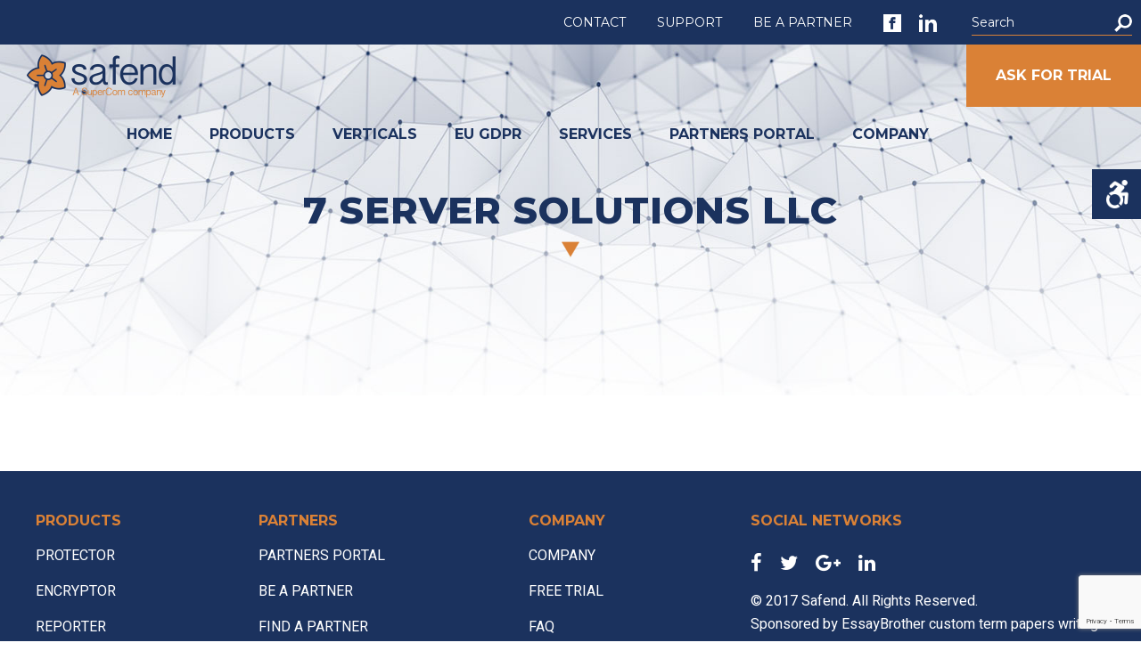

--- FILE ---
content_type: text/html; charset=UTF-8
request_url: https://www.safend.com/partner/2593-2/
body_size: 9587
content:
<!DOCTYPE html>
<html>

<head>


<!-- Google Tag Manager -->
<script>(function(w,d,s,l,i){w[l]=w[l]||[];w[l].push({'gtm.start':
new Date().getTime(),event:'gtm.js'});var f=d.getElementsByTagName(s)[0],
j=d.createElement(s),dl=l!='dataLayer'?'&l='+l:'';j.async=true;j.src=
'https://www.googletagmanager.com/gtm.js?id='+i+dl;f.parentNode.insertBefore(j,f);
})(window,document,'script','dataLayer','GTM-K6ZK82X');</script>
<!-- End Google Tag Manager -->

    <meta charset="utf-8">
    <meta name="viewport" content="width=device-width, initial-scale=1, maximum-scale=1.0, user-scalable=no" />
    <title>7 SERVER SOLUTIONS LLC - Safend : Safend</title>
    <!-- <link rel="icon" type="image/png" href="images/favicon.png" width="16" height="16" /> -->
    <link href="https://fonts.googleapis.com/css?family=Heebo:300,400,500,700,800,900" rel="stylesheet" />
    <link href="https://fonts.googleapis.com/css?family=Montserrat:200,200i,300,300i,400,400i,500,500i,600,600i,700,700i,800,800i,900,900i" rel="stylesheet" />

        <link rel="shortcut icon" href="https://www.safend.com/wp-content/themes/safend/images/favicon/favicon.ico" type="image/x-icon" />
    <link rel="apple-touch-icon" sizes="57x57" href="https://www.safend.com/wp-content/themes/safend/images/favicon/apple-touch-icon-57x57.png">
    <link rel="apple-touch-icon" sizes="60x60" href="https://www.safend.com/wp-content/themes/safend/images/favicon/apple-touch-icon-60x60.png">
    <link rel="apple-touch-icon" sizes="72x72" href="https://www.safend.com/wp-content/themes/safend/images/favicon/apple-touch-icon-72x72.png">
    <link rel="apple-touch-icon" sizes="76x76" href="https://www.safend.com/wp-content/themes/safend/images/favicon/apple-touch-icon-76x76.png">
    <link rel="apple-touch-icon" sizes="114x114" href="https://www.safend.com/wp-content/themes/safend/images/favicon/apple-touch-icon-114x114.png">
    <link rel="apple-touch-icon" sizes="120x120" href="https://www.safend.com/wp-content/themes/safend/images/favicon/apple-touch-icon-120x120.png">
    <link rel="apple-touch-icon" sizes="144x144" href="https://www.safend.com/wp-content/themes/safend/images/favicon/apple-touch-icon-144x144.png">
    <link rel="apple-touch-icon" sizes="152x152" href="https://www.safend.com/wp-content/themes/safend/images/favicon/apple-touch-icon-152x152.png">
    <link rel="apple-touch-icon" sizes="180x180" href="https://www.safend.com/wp-content/themes/safend/images/favicon/apple-touch-icon-180x180.png">
    <link rel="icon" type="image/png" href="https://www.safend.com/wp-content/themes/safend/images/favicon/favicon-16x16.png" sizes="16x16">
    <link rel="icon" type="image/png" href="https://www.safend.com/wp-content/themes/safend/images/favicon/favicon-32x32.png" sizes="32x32">
    <link rel="icon" type="image/png" href="https://www.safend.com/wp-content/themes/safend/images/favicon/favicon-96x96.png" sizes="96x96">
    <link rel="icon" type="image/png" href="https://www.safend.com/wp-content/themes/safend/images/favicon/android-chrome-192x192.png" sizes="192x192">
    <meta name="msapplication-square70x70logo" content="https://www.safend.com/wp-content/themes/safend/images/favicon/smalltile.png" />
    <meta name="msapplication-square150x150logo" content="https://www.safend.com/wp-content/themes/safend/images/favicon/mediumtile.png" />
    <meta name="msapplication-wide310x150logo" content="https://www.safend.com/wp-content/themes/safend/images/favicon/widetile.png" />
    <meta name="msapplication-square310x310logo" content="https://www.safend.com/wp-content/themes/safend/images/favicon/largetile.png" />
    <meta name="format-detection" content="telephone=no">

   <meta name='robots' content='index, follow, max-image-preview:large, max-snippet:-1, max-video-preview:-1' />
	<style>img:is([sizes="auto" i], [sizes^="auto," i]) { contain-intrinsic-size: 3000px 1500px }</style>
	
	<!-- This site is optimized with the Yoast SEO plugin v26.8 - https://yoast.com/product/yoast-seo-wordpress/ -->
	<link rel="canonical" href="https://www.safend.com/partner/2593-2/" />
	<meta property="og:locale" content="en_US" />
	<meta property="og:type" content="article" />
	<meta property="og:title" content="7 SERVER SOLUTIONS LLC - Safend" />
	<meta property="og:url" content="https://www.safend.com/partner/2593-2/" />
	<meta property="og:site_name" content="Safend" />
	<meta property="article:modified_time" content="2017-06-15T09:57:24+00:00" />
	<meta name="twitter:card" content="summary_large_image" />
	<script type="application/ld+json" class="yoast-schema-graph">{"@context":"https://schema.org","@graph":[{"@type":"WebPage","@id":"https://www.safend.com/partner/2593-2/","url":"https://www.safend.com/partner/2593-2/","name":"7 SERVER SOLUTIONS LLC - Safend","isPartOf":{"@id":"https://www.safend.com/#website"},"datePublished":"2017-06-15T09:51:12+00:00","dateModified":"2017-06-15T09:57:24+00:00","breadcrumb":{"@id":"https://www.safend.com/partner/2593-2/#breadcrumb"},"inLanguage":"en-US","potentialAction":[{"@type":"ReadAction","target":["https://www.safend.com/partner/2593-2/"]}]},{"@type":"BreadcrumbList","@id":"https://www.safend.com/partner/2593-2/#breadcrumb","itemListElement":[{"@type":"ListItem","position":1,"name":"דף הבית","item":"https://www.safend.com/"},{"@type":"ListItem","position":2,"name":"Partners","item":"https://www.safend.com/partner/"},{"@type":"ListItem","position":3,"name":"7 SERVER SOLUTIONS LLC"}]},{"@type":"WebSite","@id":"https://www.safend.com/#website","url":"https://www.safend.com/","name":"Safend","description":"Safend website","potentialAction":[{"@type":"SearchAction","target":{"@type":"EntryPoint","urlTemplate":"https://www.safend.com/?s={search_term_string}"},"query-input":{"@type":"PropertyValueSpecification","valueRequired":true,"valueName":"search_term_string"}}],"inLanguage":"en-US"}]}</script>
	<!-- / Yoast SEO plugin. -->


<script type="text/javascript">
/* <![CDATA[ */
window._wpemojiSettings = {"baseUrl":"https:\/\/s.w.org\/images\/core\/emoji\/16.0.1\/72x72\/","ext":".png","svgUrl":"https:\/\/s.w.org\/images\/core\/emoji\/16.0.1\/svg\/","svgExt":".svg","source":{"concatemoji":"https:\/\/www.safend.com\/wp-includes\/js\/wp-emoji-release.min.js?ver=6.8.3"}};
/*! This file is auto-generated */
!function(s,n){var o,i,e;function c(e){try{var t={supportTests:e,timestamp:(new Date).valueOf()};sessionStorage.setItem(o,JSON.stringify(t))}catch(e){}}function p(e,t,n){e.clearRect(0,0,e.canvas.width,e.canvas.height),e.fillText(t,0,0);var t=new Uint32Array(e.getImageData(0,0,e.canvas.width,e.canvas.height).data),a=(e.clearRect(0,0,e.canvas.width,e.canvas.height),e.fillText(n,0,0),new Uint32Array(e.getImageData(0,0,e.canvas.width,e.canvas.height).data));return t.every(function(e,t){return e===a[t]})}function u(e,t){e.clearRect(0,0,e.canvas.width,e.canvas.height),e.fillText(t,0,0);for(var n=e.getImageData(16,16,1,1),a=0;a<n.data.length;a++)if(0!==n.data[a])return!1;return!0}function f(e,t,n,a){switch(t){case"flag":return n(e,"\ud83c\udff3\ufe0f\u200d\u26a7\ufe0f","\ud83c\udff3\ufe0f\u200b\u26a7\ufe0f")?!1:!n(e,"\ud83c\udde8\ud83c\uddf6","\ud83c\udde8\u200b\ud83c\uddf6")&&!n(e,"\ud83c\udff4\udb40\udc67\udb40\udc62\udb40\udc65\udb40\udc6e\udb40\udc67\udb40\udc7f","\ud83c\udff4\u200b\udb40\udc67\u200b\udb40\udc62\u200b\udb40\udc65\u200b\udb40\udc6e\u200b\udb40\udc67\u200b\udb40\udc7f");case"emoji":return!a(e,"\ud83e\udedf")}return!1}function g(e,t,n,a){var r="undefined"!=typeof WorkerGlobalScope&&self instanceof WorkerGlobalScope?new OffscreenCanvas(300,150):s.createElement("canvas"),o=r.getContext("2d",{willReadFrequently:!0}),i=(o.textBaseline="top",o.font="600 32px Arial",{});return e.forEach(function(e){i[e]=t(o,e,n,a)}),i}function t(e){var t=s.createElement("script");t.src=e,t.defer=!0,s.head.appendChild(t)}"undefined"!=typeof Promise&&(o="wpEmojiSettingsSupports",i=["flag","emoji"],n.supports={everything:!0,everythingExceptFlag:!0},e=new Promise(function(e){s.addEventListener("DOMContentLoaded",e,{once:!0})}),new Promise(function(t){var n=function(){try{var e=JSON.parse(sessionStorage.getItem(o));if("object"==typeof e&&"number"==typeof e.timestamp&&(new Date).valueOf()<e.timestamp+604800&&"object"==typeof e.supportTests)return e.supportTests}catch(e){}return null}();if(!n){if("undefined"!=typeof Worker&&"undefined"!=typeof OffscreenCanvas&&"undefined"!=typeof URL&&URL.createObjectURL&&"undefined"!=typeof Blob)try{var e="postMessage("+g.toString()+"("+[JSON.stringify(i),f.toString(),p.toString(),u.toString()].join(",")+"));",a=new Blob([e],{type:"text/javascript"}),r=new Worker(URL.createObjectURL(a),{name:"wpTestEmojiSupports"});return void(r.onmessage=function(e){c(n=e.data),r.terminate(),t(n)})}catch(e){}c(n=g(i,f,p,u))}t(n)}).then(function(e){for(var t in e)n.supports[t]=e[t],n.supports.everything=n.supports.everything&&n.supports[t],"flag"!==t&&(n.supports.everythingExceptFlag=n.supports.everythingExceptFlag&&n.supports[t]);n.supports.everythingExceptFlag=n.supports.everythingExceptFlag&&!n.supports.flag,n.DOMReady=!1,n.readyCallback=function(){n.DOMReady=!0}}).then(function(){return e}).then(function(){var e;n.supports.everything||(n.readyCallback(),(e=n.source||{}).concatemoji?t(e.concatemoji):e.wpemoji&&e.twemoji&&(t(e.twemoji),t(e.wpemoji)))}))}((window,document),window._wpemojiSettings);
/* ]]> */
</script>
<style id='wp-emoji-styles-inline-css' type='text/css'>

	img.wp-smiley, img.emoji {
		display: inline !important;
		border: none !important;
		box-shadow: none !important;
		height: 1em !important;
		width: 1em !important;
		margin: 0 0.07em !important;
		vertical-align: -0.1em !important;
		background: none !important;
		padding: 0 !important;
	}
</style>
<link rel='stylesheet' id='wp-block-library-css' href='https://www.safend.com/wp-includes/css/dist/block-library/style.min.css?ver=6.8.3' type='text/css' media='all' />
<style id='classic-theme-styles-inline-css' type='text/css'>
/*! This file is auto-generated */
.wp-block-button__link{color:#fff;background-color:#32373c;border-radius:9999px;box-shadow:none;text-decoration:none;padding:calc(.667em + 2px) calc(1.333em + 2px);font-size:1.125em}.wp-block-file__button{background:#32373c;color:#fff;text-decoration:none}
</style>
<style id='global-styles-inline-css' type='text/css'>
:root{--wp--preset--aspect-ratio--square: 1;--wp--preset--aspect-ratio--4-3: 4/3;--wp--preset--aspect-ratio--3-4: 3/4;--wp--preset--aspect-ratio--3-2: 3/2;--wp--preset--aspect-ratio--2-3: 2/3;--wp--preset--aspect-ratio--16-9: 16/9;--wp--preset--aspect-ratio--9-16: 9/16;--wp--preset--color--black: #000000;--wp--preset--color--cyan-bluish-gray: #abb8c3;--wp--preset--color--white: #ffffff;--wp--preset--color--pale-pink: #f78da7;--wp--preset--color--vivid-red: #cf2e2e;--wp--preset--color--luminous-vivid-orange: #ff6900;--wp--preset--color--luminous-vivid-amber: #fcb900;--wp--preset--color--light-green-cyan: #7bdcb5;--wp--preset--color--vivid-green-cyan: #00d084;--wp--preset--color--pale-cyan-blue: #8ed1fc;--wp--preset--color--vivid-cyan-blue: #0693e3;--wp--preset--color--vivid-purple: #9b51e0;--wp--preset--gradient--vivid-cyan-blue-to-vivid-purple: linear-gradient(135deg,rgba(6,147,227,1) 0%,rgb(155,81,224) 100%);--wp--preset--gradient--light-green-cyan-to-vivid-green-cyan: linear-gradient(135deg,rgb(122,220,180) 0%,rgb(0,208,130) 100%);--wp--preset--gradient--luminous-vivid-amber-to-luminous-vivid-orange: linear-gradient(135deg,rgba(252,185,0,1) 0%,rgba(255,105,0,1) 100%);--wp--preset--gradient--luminous-vivid-orange-to-vivid-red: linear-gradient(135deg,rgba(255,105,0,1) 0%,rgb(207,46,46) 100%);--wp--preset--gradient--very-light-gray-to-cyan-bluish-gray: linear-gradient(135deg,rgb(238,238,238) 0%,rgb(169,184,195) 100%);--wp--preset--gradient--cool-to-warm-spectrum: linear-gradient(135deg,rgb(74,234,220) 0%,rgb(151,120,209) 20%,rgb(207,42,186) 40%,rgb(238,44,130) 60%,rgb(251,105,98) 80%,rgb(254,248,76) 100%);--wp--preset--gradient--blush-light-purple: linear-gradient(135deg,rgb(255,206,236) 0%,rgb(152,150,240) 100%);--wp--preset--gradient--blush-bordeaux: linear-gradient(135deg,rgb(254,205,165) 0%,rgb(254,45,45) 50%,rgb(107,0,62) 100%);--wp--preset--gradient--luminous-dusk: linear-gradient(135deg,rgb(255,203,112) 0%,rgb(199,81,192) 50%,rgb(65,88,208) 100%);--wp--preset--gradient--pale-ocean: linear-gradient(135deg,rgb(255,245,203) 0%,rgb(182,227,212) 50%,rgb(51,167,181) 100%);--wp--preset--gradient--electric-grass: linear-gradient(135deg,rgb(202,248,128) 0%,rgb(113,206,126) 100%);--wp--preset--gradient--midnight: linear-gradient(135deg,rgb(2,3,129) 0%,rgb(40,116,252) 100%);--wp--preset--font-size--small: 13px;--wp--preset--font-size--medium: 20px;--wp--preset--font-size--large: 36px;--wp--preset--font-size--x-large: 42px;--wp--preset--spacing--20: 0.44rem;--wp--preset--spacing--30: 0.67rem;--wp--preset--spacing--40: 1rem;--wp--preset--spacing--50: 1.5rem;--wp--preset--spacing--60: 2.25rem;--wp--preset--spacing--70: 3.38rem;--wp--preset--spacing--80: 5.06rem;--wp--preset--shadow--natural: 6px 6px 9px rgba(0, 0, 0, 0.2);--wp--preset--shadow--deep: 12px 12px 50px rgba(0, 0, 0, 0.4);--wp--preset--shadow--sharp: 6px 6px 0px rgba(0, 0, 0, 0.2);--wp--preset--shadow--outlined: 6px 6px 0px -3px rgba(255, 255, 255, 1), 6px 6px rgba(0, 0, 0, 1);--wp--preset--shadow--crisp: 6px 6px 0px rgba(0, 0, 0, 1);}:where(.is-layout-flex){gap: 0.5em;}:where(.is-layout-grid){gap: 0.5em;}body .is-layout-flex{display: flex;}.is-layout-flex{flex-wrap: wrap;align-items: center;}.is-layout-flex > :is(*, div){margin: 0;}body .is-layout-grid{display: grid;}.is-layout-grid > :is(*, div){margin: 0;}:where(.wp-block-columns.is-layout-flex){gap: 2em;}:where(.wp-block-columns.is-layout-grid){gap: 2em;}:where(.wp-block-post-template.is-layout-flex){gap: 1.25em;}:where(.wp-block-post-template.is-layout-grid){gap: 1.25em;}.has-black-color{color: var(--wp--preset--color--black) !important;}.has-cyan-bluish-gray-color{color: var(--wp--preset--color--cyan-bluish-gray) !important;}.has-white-color{color: var(--wp--preset--color--white) !important;}.has-pale-pink-color{color: var(--wp--preset--color--pale-pink) !important;}.has-vivid-red-color{color: var(--wp--preset--color--vivid-red) !important;}.has-luminous-vivid-orange-color{color: var(--wp--preset--color--luminous-vivid-orange) !important;}.has-luminous-vivid-amber-color{color: var(--wp--preset--color--luminous-vivid-amber) !important;}.has-light-green-cyan-color{color: var(--wp--preset--color--light-green-cyan) !important;}.has-vivid-green-cyan-color{color: var(--wp--preset--color--vivid-green-cyan) !important;}.has-pale-cyan-blue-color{color: var(--wp--preset--color--pale-cyan-blue) !important;}.has-vivid-cyan-blue-color{color: var(--wp--preset--color--vivid-cyan-blue) !important;}.has-vivid-purple-color{color: var(--wp--preset--color--vivid-purple) !important;}.has-black-background-color{background-color: var(--wp--preset--color--black) !important;}.has-cyan-bluish-gray-background-color{background-color: var(--wp--preset--color--cyan-bluish-gray) !important;}.has-white-background-color{background-color: var(--wp--preset--color--white) !important;}.has-pale-pink-background-color{background-color: var(--wp--preset--color--pale-pink) !important;}.has-vivid-red-background-color{background-color: var(--wp--preset--color--vivid-red) !important;}.has-luminous-vivid-orange-background-color{background-color: var(--wp--preset--color--luminous-vivid-orange) !important;}.has-luminous-vivid-amber-background-color{background-color: var(--wp--preset--color--luminous-vivid-amber) !important;}.has-light-green-cyan-background-color{background-color: var(--wp--preset--color--light-green-cyan) !important;}.has-vivid-green-cyan-background-color{background-color: var(--wp--preset--color--vivid-green-cyan) !important;}.has-pale-cyan-blue-background-color{background-color: var(--wp--preset--color--pale-cyan-blue) !important;}.has-vivid-cyan-blue-background-color{background-color: var(--wp--preset--color--vivid-cyan-blue) !important;}.has-vivid-purple-background-color{background-color: var(--wp--preset--color--vivid-purple) !important;}.has-black-border-color{border-color: var(--wp--preset--color--black) !important;}.has-cyan-bluish-gray-border-color{border-color: var(--wp--preset--color--cyan-bluish-gray) !important;}.has-white-border-color{border-color: var(--wp--preset--color--white) !important;}.has-pale-pink-border-color{border-color: var(--wp--preset--color--pale-pink) !important;}.has-vivid-red-border-color{border-color: var(--wp--preset--color--vivid-red) !important;}.has-luminous-vivid-orange-border-color{border-color: var(--wp--preset--color--luminous-vivid-orange) !important;}.has-luminous-vivid-amber-border-color{border-color: var(--wp--preset--color--luminous-vivid-amber) !important;}.has-light-green-cyan-border-color{border-color: var(--wp--preset--color--light-green-cyan) !important;}.has-vivid-green-cyan-border-color{border-color: var(--wp--preset--color--vivid-green-cyan) !important;}.has-pale-cyan-blue-border-color{border-color: var(--wp--preset--color--pale-cyan-blue) !important;}.has-vivid-cyan-blue-border-color{border-color: var(--wp--preset--color--vivid-cyan-blue) !important;}.has-vivid-purple-border-color{border-color: var(--wp--preset--color--vivid-purple) !important;}.has-vivid-cyan-blue-to-vivid-purple-gradient-background{background: var(--wp--preset--gradient--vivid-cyan-blue-to-vivid-purple) !important;}.has-light-green-cyan-to-vivid-green-cyan-gradient-background{background: var(--wp--preset--gradient--light-green-cyan-to-vivid-green-cyan) !important;}.has-luminous-vivid-amber-to-luminous-vivid-orange-gradient-background{background: var(--wp--preset--gradient--luminous-vivid-amber-to-luminous-vivid-orange) !important;}.has-luminous-vivid-orange-to-vivid-red-gradient-background{background: var(--wp--preset--gradient--luminous-vivid-orange-to-vivid-red) !important;}.has-very-light-gray-to-cyan-bluish-gray-gradient-background{background: var(--wp--preset--gradient--very-light-gray-to-cyan-bluish-gray) !important;}.has-cool-to-warm-spectrum-gradient-background{background: var(--wp--preset--gradient--cool-to-warm-spectrum) !important;}.has-blush-light-purple-gradient-background{background: var(--wp--preset--gradient--blush-light-purple) !important;}.has-blush-bordeaux-gradient-background{background: var(--wp--preset--gradient--blush-bordeaux) !important;}.has-luminous-dusk-gradient-background{background: var(--wp--preset--gradient--luminous-dusk) !important;}.has-pale-ocean-gradient-background{background: var(--wp--preset--gradient--pale-ocean) !important;}.has-electric-grass-gradient-background{background: var(--wp--preset--gradient--electric-grass) !important;}.has-midnight-gradient-background{background: var(--wp--preset--gradient--midnight) !important;}.has-small-font-size{font-size: var(--wp--preset--font-size--small) !important;}.has-medium-font-size{font-size: var(--wp--preset--font-size--medium) !important;}.has-large-font-size{font-size: var(--wp--preset--font-size--large) !important;}.has-x-large-font-size{font-size: var(--wp--preset--font-size--x-large) !important;}
:where(.wp-block-post-template.is-layout-flex){gap: 1.25em;}:where(.wp-block-post-template.is-layout-grid){gap: 1.25em;}
:where(.wp-block-columns.is-layout-flex){gap: 2em;}:where(.wp-block-columns.is-layout-grid){gap: 2em;}
:root :where(.wp-block-pullquote){font-size: 1.5em;line-height: 1.6;}
</style>
<link rel='stylesheet' id='contact-form-7-css' href='https://www.safend.com/wp-content/plugins/contact-form-7/includes/css/styles.css?ver=5.9.7' type='text/css' media='all' />
<link rel='stylesheet' id='wpcf7-redirect-script-frontend-css' href='https://www.safend.com/wp-content/plugins/wpcf7-redirect/build/assets/frontend-script.css?ver=2c532d7e2be36f6af233' type='text/css' media='all' />
<link rel='stylesheet' id='wpml-legacy-dropdown-0-css' href='https://www.safend.com/wp-content/plugins/sitepress-multilingual-cms/templates/language-switchers/legacy-dropdown/style.min.css?ver=1' type='text/css' media='all' />
<style id='wpml-legacy-dropdown-0-inline-css' type='text/css'>
.wpml-ls-statics-shortcode_actions, .wpml-ls-statics-shortcode_actions .wpml-ls-sub-menu, .wpml-ls-statics-shortcode_actions a {border-color:#cdcdcd;}.wpml-ls-statics-shortcode_actions a, .wpml-ls-statics-shortcode_actions .wpml-ls-sub-menu a, .wpml-ls-statics-shortcode_actions .wpml-ls-sub-menu a:link, .wpml-ls-statics-shortcode_actions li:not(.wpml-ls-current-language) .wpml-ls-link, .wpml-ls-statics-shortcode_actions li:not(.wpml-ls-current-language) .wpml-ls-link:link {color:#444444;background-color:#ffffff;}.wpml-ls-statics-shortcode_actions .wpml-ls-sub-menu a:hover,.wpml-ls-statics-shortcode_actions .wpml-ls-sub-menu a:focus, .wpml-ls-statics-shortcode_actions .wpml-ls-sub-menu a:link:hover, .wpml-ls-statics-shortcode_actions .wpml-ls-sub-menu a:link:focus {color:#000000;background-color:#eeeeee;}.wpml-ls-statics-shortcode_actions .wpml-ls-current-language > a {color:#444444;background-color:#ffffff;}.wpml-ls-statics-shortcode_actions .wpml-ls-current-language:hover>a, .wpml-ls-statics-shortcode_actions .wpml-ls-current-language>a:focus {color:#000000;background-color:#eeeeee;}
</style>
<link rel='stylesheet' id='font-awesome-css' href='https://www.safend.com/wp-content/themes/safend/fonts/font-awesome/css/font-awesome.min.css?ver=6.8.3' type='text/css' media='all' />
<link rel='stylesheet' id='swiper-css' href='https://www.safend.com/wp-content/themes/safend/css/swiper.min.css?ver=6.8.3' type='text/css' media='all' />
<link rel='stylesheet' id='fancybox-css' href='https://www.safend.com/wp-content/themes/safend/css/jquery.fancybox.css?ver=6.8.3' type='text/css' media='all' />
<link rel='stylesheet' id='animate-css' href='https://www.safend.com/wp-content/themes/safend/css/animate.css?ver=6.8.3' type='text/css' media='all' />
<link rel='stylesheet' id='style-css' href='https://www.safend.com/wp-content/themes/safend/css/style.css?ver=6.8.3' type='text/css' media='all' />
<link rel='stylesheet' id='responsive-css' href='https://www.safend.com/wp-content/themes/safend/css/responsive.css?ver=6.8.3' type='text/css' media='all' />
<link rel='stylesheet' id='wpah-front-styles-css' href='https://www.safend.com/wp-content/themes/safend/inc/wp-accessibility-helper/assets/css/wp-accessibility-helper.min.css?ver=6.8.3' type='text/css' media='all' />
<script type="text/javascript" src="https://www.safend.com/wp-includes/js/jquery/jquery.min.js?ver=3.7.1" id="jquery-core-js"></script>
<script type="text/javascript" src="https://www.safend.com/wp-includes/js/jquery/jquery-migrate.min.js?ver=3.4.1" id="jquery-migrate-js"></script>
<script type="text/javascript" src="https://www.safend.com/wp-content/plugins/sitepress-multilingual-cms/templates/language-switchers/legacy-dropdown/script.min.js?ver=1" id="wpml-legacy-dropdown-0-js"></script>
<script type="text/javascript" src="https://www.safend.com/wp-content/themes/safend/js/jquery.marquee.min.js" id="marquee-js"></script>
<script type="text/javascript" src="https://www.safend.com/wp-content/themes/safend/js/jquery.nicescroll.min.js" id="nicescroll-js"></script>
<script type="text/javascript" id="my-ajax-request-js-extra">
/* <![CDATA[ */
var ajaxurl = "https:\/\/www.safend.com\/wp-admin\/admin-ajax.php";
/* ]]> */
</script>
<script type="text/javascript" src="https://www.safend.com/wp-content/themes/safend/admin/ajax.js?ver=6.8.3" id="my-ajax-request-js"></script>
<link rel="https://api.w.org/" href="https://www.safend.com/wp-json/" /><link rel="EditURI" type="application/rsd+xml" title="RSD" href="https://www.safend.com/xmlrpc.php?rsd" />
<link rel='shortlink' href='https://www.safend.com/?p=2593' />
<link rel="alternate" title="oEmbed (JSON)" type="application/json+oembed" href="https://www.safend.com/wp-json/oembed/1.0/embed?url=https%3A%2F%2Fwww.safend.com%2Fpartner%2F2593-2%2F" />
<link rel="alternate" title="oEmbed (XML)" type="text/xml+oembed" href="https://www.safend.com/wp-json/oembed/1.0/embed?url=https%3A%2F%2Fwww.safend.com%2Fpartner%2F2593-2%2F&#038;format=xml" />
<meta name="generator" content="WPML ver:4.8.6 stt:1;" />
		<style type="text/css" id="wp-custom-css">
			.single-product .w1, .single-product .wp1, .single-product .wp2, .single-product .wp3, .single-product .wp4, .single-product .wp5, .single-product .wp6, .single-product .wp7, .single-product .wp8, .single-product .wp9, .single-product .wp10, .single-product .wp11, .single-product .wp12, .single-product .wp13, .single-product .wp14, .single-product .wp15, .single-product .wp16, .single-product .wp17, .single-product .wp18, .single-product .wp19, .single-product .wp20, .single-product .wp21 {
    visibility: visible;
}		</style>
		      <script>
       var domain = 'https://www.safend.com/wp-content/themes/safend';
   </script>

</head>
<body data-rsssl=1 class="wp-singular partner-template-default single single-partner postid-2593 wp-theme-safend chrome osx wp-accessibility-helper accessibility-contrast_mode_on wah_fstype_script accessibility-underline-setup accessibility-location-right" >

<!-- Google Tag Manager (noscript) -->
<noscript><iframe src="https://www.googletagmanager.com/ns.html?id=GTM-K6ZK82X"
height="0" width="0" style="display:none;visibility:hidden"></iframe></noscript>
<!-- End Google Tag Manager (noscript) -->
    <div class="wrapper ">

        <div class="top-section">
            <ul>
                                                    <li class="desktop_only">
                        <a href="https://www.safend.com/contacts/">CONTACT</a>
                    </li>
                
                                    <li class="desktop_only">
                        <a href="https://www.safend.com/support/">SUPPORT</a>
                    </li>
                
                                    <li class="desktop_only">
                        <a href="https://www.safend.com/become-a-partner/">BE A PARTNER</a>
                    </li>
                                <li>
                    <a href="https://www.facebook.com/" target="_blank">
                        <img src="https://www.safend.com/wp-content/uploads/2017/04/fb.png"  alt="" class="fb" />
                    </a>
                </li>
                <li class="in-icon">
                    <a href="https://www.linkedin.com/company-beta/20050" target="_blank">
                        <img src="https://www.safend.com/wp-content/uploads/2017/04/in.png" alt="" class="in" />
                    </a>
                </li>
                <li class="desktop_only">
                    <form id="header_search_form" role="search" method="get" action="https://www.safend.com" >
    <div class="search-box-main">
      <input class="search-box search_input" type="search" name="s" id="search" placeholder="Search">
      <button class="btn1 search_btn_header" type="submit" value="" role="button"></button>
    </div>
<input type='hidden' name='lang' value='en' /></form>                </li>
            </ul>
            <div class="clear"></div>
        </div>

        <div class="anchor"></div>
        <div class="header">

            <a href="https://www.safend.com" class="logo" tabindex="1">
              <img src="https://www.safend.com/wp-content/uploads/2017/04/SAFEND_Logo-e1493561118506.png" width="167" height="50" alt="logo" class="logo-img" />
            </a>

            <div class="mobile-nav-button" id="mobile-nav-button" tabindex="2">
                <span></span>
                <span></span>
                <span></span>
                <span></span>
            </div>
            <div class="nav_secondary">
                <div class="trial">
                    <a href="https://www.safend.com/request-a-trial/" class="trial_btn">ASK FOR TRIAL</a>
                </div>
                <div class="nav">
                    <ul id="menu-main-top-menu" class=""><li id="menu-item-2123" class="menu-item menu-item-type-post_type menu-item-object-page menu-item-home menu-item-2123"><a href="https://www.safend.com/">HOME</a></li>
<li id="menu-item-2128" class="menu-item menu-item-type-post_type menu-item-object-page menu-item-has-children menu-item-2128"><a href="https://www.safend.com/products/">PRODUCTS</a>
<ul class="sub-menu">
	<li id="menu-item-2178" class="menu-item menu-item-type-post_type menu-item-object-product menu-item-2178"><a href="https://www.safend.com/product/protector/">PROTECTOR</a></li>
	<li id="menu-item-2179" class="menu-item menu-item-type-post_type menu-item-object-product menu-item-2179"><a href="https://www.safend.com/product/encryptor/">ENCRYPTOR</a></li>
	<li id="menu-item-2180" class="menu-item menu-item-type-post_type menu-item-object-product menu-item-2180"><a href="https://www.safend.com/product/protector-copy-2/">INSPECTOR</a></li>
	<li id="menu-item-2181" class="menu-item menu-item-type-post_type menu-item-object-product menu-item-2181"><a href="https://www.safend.com/product/reporter/">REPORTER</a></li>
	<li id="menu-item-2182" class="menu-item menu-item-type-post_type menu-item-object-product menu-item-2182"><a href="https://www.safend.com/product/auditor/">AUDITOR</a></li>
	<li id="menu-item-2183" class="menu-item menu-item-type-post_type menu-item-object-product menu-item-2183"><a href="https://www.safend.com/product/protector-copy/">DISCOVERER</a></li>
</ul>
</li>
<li id="menu-item-2184" class="home-only menu-item menu-item-type-custom menu-item-object-custom menu-item-2184"><a href="#verticals">VERTICALS</a></li>
<li id="menu-item-2353" class="inner-page-only menu-item menu-item-type-custom menu-item-object-custom menu-item-home menu-item-2353"><a href="https://www.safend.com/#verticals">VERTICALS</a></li>
<li id="menu-item-2208" class="menu-item menu-item-type-post_type menu-item-object-page menu-item-2208"><a href="https://www.safend.com/eu-gdpr/">EU GDPR</a></li>
<li id="menu-item-2127" class="menu-item menu-item-type-post_type menu-item-object-page menu-item-2127"><a href="https://www.safend.com/solution/">SERVICES</a></li>
<li id="menu-item-2126" class="menu-item menu-item-type-post_type menu-item-object-page menu-item-2126"><a href="https://www.safend.com/partner-portal/">PARTNERS PORTAL</a></li>
<li id="menu-item-2129" class="menu-item menu-item-type-post_type menu-item-object-page menu-item-2129"><a href="https://www.safend.com/about-2/">COMPANY</a></li>
</ul>                    <div class="clear"></div>
                </div>
            </div>
            <div class="clear"></div>
        </div>

        

    <div class="banner banner1 section scroll_to_section">
        <div class="content">
            <h1 class="title w1 animated inviewAnimate" data-animclass="fadeInUpSmall">
                7 SERVER SOLUTIONS LLC                 <button type="button" class="section_triangle triangle_orange"></button>
            </h1>
        </div>
    </div>


    <div class="what_you_need section scroll_to_section">
        <div class="content">
                    </div>
    </div>


   

        <div class="footer-section scroll_to_section">
            <div class="container">
                <div class="footer-right">
                    <div class="ftr-links">
                        <div class="ftr-links-in">
                            <p class="head">PRODUCTS</p>
                            <ul id="menu-products" class=""><li id="menu-item-2186" class="menu-item menu-item-type-post_type menu-item-object-product menu-item-2186"><a href="https://www.safend.com/product/protector/">PROTECTOR</a></li>
<li id="menu-item-968" class="menu-item menu-item-type-post_type menu-item-object-product menu-item-968"><a href="https://www.safend.com/product/encryptor/">ENCRYPTOR</a></li>
<li id="menu-item-963" class="menu-item menu-item-type-post_type menu-item-object-product menu-item-963"><a href="https://www.safend.com/product/reporter/">REPORTER</a></li>
<li id="menu-item-965" class="menu-item menu-item-type-post_type menu-item-object-product menu-item-965"><a href="https://www.safend.com/product/protector-copy-2/">INSPECTOR</a></li>
<li id="menu-item-964" class="menu-item menu-item-type-post_type menu-item-object-product menu-item-964"><a href="https://www.safend.com/product/auditor/">AUDITOR</a></li>
<li id="menu-item-967" class="menu-item menu-item-type-post_type menu-item-object-product menu-item-967"><a href="https://www.safend.com/product/protector-copy/">DISCOVERER</a></li>
</ul> 
                        </div>
                        <div class="ftr-links-in ftr-middle ">
                            <p class="head">PARTNERS</p>
                            <ul id="menu-partners-1" class=""><li id="menu-item-2136" class="menu-item menu-item-type-post_type menu-item-object-page menu-item-2136"><a href="https://www.safend.com/partner-portal/">PARTNERS PORTAL</a></li>
<li id="menu-item-2138" class="menu-item menu-item-type-post_type menu-item-object-page menu-item-2138"><a href="https://www.safend.com/become-a-partner/">BE A PARTNER</a></li>
<li id="menu-item-2137" class="menu-item menu-item-type-post_type menu-item-object-page menu-item-2137"><a href="https://www.safend.com/find-partner/">FIND A PARTNER</a></li>
<li id="menu-item-2139" class="menu-item menu-item-type-post_type menu-item-object-page menu-item-2139"><a href="https://www.safend.com/solution/">SERVICES</a></li>
<li id="menu-item-2363" class="menu-item menu-item-type-post_type menu-item-object-page menu-item-2363"><a href="https://www.safend.com/eu-gdpr/">EU GDPR</a></li>
</ul> 
                        </div>
                        <div class="ftr-links-in adst">
                            <p class="head">COMPANY</p>
                            <ul id="menu-company" class=""><li id="menu-item-2121" class="menu-item menu-item-type-post_type menu-item-object-page menu-item-2121"><a href="https://www.safend.com/about-2/">COMPANY</a></li>
<li id="menu-item-2122" class="menu-item menu-item-type-post_type menu-item-object-page menu-item-2122"><a href="https://www.safend.com/request-a-trial/">FREE TRIAL</a></li>
<li id="menu-item-2120" class="menu-item menu-item-type-post_type menu-item-object-page menu-item-2120"><a href="https://www.safend.com/support/">FAQ</a></li>
<li id="menu-item-2119" class="menu-item menu-item-type-post_type menu-item-object-page menu-item-2119"><a href="https://www.safend.com/contacts/">CONTACT US</a></li>
</ul>                        </div>
                        <div class="clear"></div>
                    </div>
                    <div class="ftr-address">
                        
                        <div class="ftr-address-in social no_mar">
                                                        <p class="head">SOCIAL NETWORKS</p>
                                                                                        <a href="https://www.facebook.com/" class="icons" target="_blank">
                                    <span class="footerSoc">
                                        <i class="fa fa-facebook" aria-hidden="true"></i>
                                    </span>
                                </a>
                                                                                        <a href="https://twitter.com/" class="icons" target="_blank">
                                    <i class="fa fa-twitter" aria-hidden="true"></i>
                                </a>
                                                                                        <a href="https://plus.google.com/" class="icons" target="_blank">
                                    <i class="fa fa-google-plus" aria-hidden="true"></i>
                                </a>
                                                                                        <a href="https://www.linkedin.com/company-beta/20050" class="icons" target="_blank">
                                    <i class="fa fa-linkedin" aria-hidden="true"></i>
                                </a>
                                                    </div>

                        <div class="copy">
                            <div class="para-cont pad_last">
                                © 2017 Safend. All Rights Reserved.                            </div>
                            <div class="para-cont pad_last">
                                <p>Sponsored by <a class="dooble" href="https://essaybrother.com/academic-writing/custom-term-paper/">EssayBrother custom term papers writing service</a></p>
                            </div>
                        </div>
                    </div>
                    <div class="clear"></div>
                </div>
                <div class="clear"></div>
            </div>
        </div>
             </div>  <!-- end wrapper -->
	<script type="speculationrules">
{"prefetch":[{"source":"document","where":{"and":[{"href_matches":"\/*"},{"not":{"href_matches":["\/wp-*.php","\/wp-admin\/*","\/wp-content\/uploads\/*","\/wp-content\/*","\/wp-content\/plugins\/*","\/wp-content\/themes\/safend\/*","\/*\\?(.+)"]}},{"not":{"selector_matches":"a[rel~=\"nofollow\"]"}},{"not":{"selector_matches":".no-prefetch, .no-prefetch a"}}]},"eagerness":"conservative"}]}
</script>
<!--
The IP2Location Country Blocker is using IP2Location LITE geolocation database. Please visit https://lite.ip2location.com for more information.
-->
<div id="wp_access_helper_container" class="accessability_container dark_theme">
    <!-- WP Accessibility Helper (WAH) - https://wordpress.org/plugins/wp-accessibility-helper/ -->
                    <button type="button" class="wahout aicon_link"
                accesskey="z"
                aria-label="Accessibility Helper sidebar"
                title="Accessibility Helper sidebar">
                <img src="https://www.safend.com/wp-content/uploads/2017/04/icon6.gif"
                    alt="Accessibility" class="aicon_image" />
            </button>
            <div id="access_container" aria-hidden="false">
                <button tabindex="-1" type="button" class="close_container wahout"
                    accesskey="x"
                    aria-label="Close"
                    title="Close">
                    Close                </button>
                <div class="access_container_inner">
                    <div class="a_module wah_font_resize">
            <div class="a_module_title">Font Resize</div>
            <div class="a_module_exe font_resizer">
                <button tabindex="-1" type="button" class="wah-action-button smaller wahout" title="smaller font size"
                    aria-label="smaller font size">A-</button>
                <button tabindex="-1" type="button" class="wah-action-button larger wahout" title="larger font size"
                    aria-label="larger font size">A+</button><button tabindex="-1" type="button" class="wah-action-button wah-font-reset wahout" title="Reset font size"
            aria-label="Reset font size">Reset font size</button>
            </div>
        </div><div class="a_module wah_keyboard_navigation">
            <div class="a_module_exe">
                <button tabindex="-1" type="button" class="wah-action-button wahout wah-call-keyboard-navigation"
                aria-label="Keyboard navigation" title="Keyboard navigation">Keyboard navigation</button>
            </div>
        </div><div class="a_module wah_readable_fonts">
            <div class="a_module_exe readable_fonts">
                <button tabindex="-1" type="button" class="wah-action-button wahout wah-call-readable-fonts" aria-label="Readable Font" title="Readable Font">Readable Font</button>
            </div>
        </div><div class="a_module wah_underline_links">
            <div class="a_module_exe">
                <button tabindex="-1" type="button" class="wah-action-button wahout wah-call-underline-links" aria-label="Underline links" title="Underline links">Underline links</button>
            </div>
        </div><div class="a_module wah_highlight_links">
            <div class="a_module_exe">
                <button tabindex="-1" type="button" class="wah-action-button wahout wah-call-highlight-links" aria-label="Highlight Links" title="Highlight Links">Highlight Links</button>
            </div>
        </div><div class="a_module wah_clear_cookies">
            <div class="a_module_exe">
                <button tabindex="-1" type="button" class="wah-action-button wahout wah-call-clear-cookies"
                aria-label="Clear cookies" title="Clear cookies">Clear cookies</button>
            </div>
        </div><div class="a_module wah_greyscale">
            <div class="a_module_exe">
                <button tabindex="-1" type="button" id="greyscale" class="greyscale wah-action-button wahout wah-call-greyscale"
                aria-label="Images Greyscale" title="Images Greyscale">Images Greyscale</button>
            </div>
        </div><div class="a_module wah_invert">
            <div class="a_module_exe">
                <button tabindex="-1" type="button" class="wah-action-button wahout wah-call-invert"
                aria-label="Invert Colors" title="Invert Colors">Invert Colors</button>
            </div>
        </div>                        <button type="button" title="Close sidebar" class="wah-skip close-wah-sidebar">
        Close sidebar    </button>
                </div>
            </div>
            
<script type="text/javascript">
    var roleLink = 1;    var removeLinkTitles = 1;                                </script>
<style>            @media only screen and (max-width: 480px) {div#wp_access_helper_container {display: none;}}
    </style>            <!-- WP Accessibility Helper. Created by Alex Volkov. -->
</div>
<script type="text/javascript" src="https://www.safend.com/wp-includes/js/dist/hooks.min.js?ver=4d63a3d491d11ffd8ac6" id="wp-hooks-js"></script>
<script type="text/javascript" src="https://www.safend.com/wp-includes/js/dist/i18n.min.js?ver=5e580eb46a90c2b997e6" id="wp-i18n-js"></script>
<script type="text/javascript" id="wp-i18n-js-after">
/* <![CDATA[ */
wp.i18n.setLocaleData( { 'text direction\u0004ltr': [ 'ltr' ] } );
/* ]]> */
</script>
<script type="text/javascript" src="https://www.safend.com/wp-content/plugins/contact-form-7/includes/swv/js/index.js?ver=5.9.7" id="swv-js"></script>
<script type="text/javascript" id="contact-form-7-js-extra">
/* <![CDATA[ */
var wpcf7 = {"api":{"root":"https:\/\/www.safend.com\/wp-json\/","namespace":"contact-form-7\/v1"}};
/* ]]> */
</script>
<script type="text/javascript" src="https://www.safend.com/wp-content/plugins/contact-form-7/includes/js/index.js?ver=5.9.7" id="contact-form-7-js"></script>
<script type="text/javascript" id="wpcf7-redirect-script-js-extra">
/* <![CDATA[ */
var wpcf7r = {"ajax_url":"https:\/\/www.safend.com\/wp-admin\/admin-ajax.php"};
/* ]]> */
</script>
<script type="text/javascript" src="https://www.safend.com/wp-content/plugins/wpcf7-redirect/build/assets/frontend-script.js?ver=2c532d7e2be36f6af233" id="wpcf7-redirect-script-js"></script>
<script type="text/javascript" src="https://www.safend.com/wp-content/themes/safend/js/jquery.fancybox.pack.js" id="fancybox-js"></script>
<script type="text/javascript" src="https://www.safend.com/wp-content/themes/safend/js/scrolloverflow.min.js" id="scrolloverflow-js"></script>
<script type="text/javascript" src="https://www.safend.com/wp-content/themes/safend/js/full_page/jquery.slimscroll.min.js" id="slimscroll-js"></script>
<script type="text/javascript" src="https://www.safend.com/wp-content/themes/safend/js/full_page/jquery.fullPage.min.js" id="fullPage-js"></script>
<script type="text/javascript" src="https://www.safend.com/wp-content/themes/safend/js/waypoints.4.0.0.min.js" id="waypoints-js"></script>
<script type="text/javascript" src="https://www.safend.com/wp-content/themes/safend/js/swiper.min.js" id="swiper-js"></script>
<script type="text/javascript" src="https://www.safend.com/wp-content/themes/safend/js/jquery.inview.js" id="inview-js"></script>
<script type="text/javascript" src="https://www.safend.com/wp-content/themes/safend/js/functions.js" id="functions-js"></script>
<script type="text/javascript" src="https://www.safend.com/wp-content/themes/safend/inc/wp-accessibility-helper/assets/js/js.cookie.js" id="js.cookie.js-js"></script>
<script type="text/javascript" src="https://www.safend.com/wp-content/themes/safend/inc/wp-accessibility-helper/assets/js/wp-accessibility-helper.min.js?ver=1.0.0" id="wp-accessibility-helper-js"></script>
<script type="text/javascript" src="https://www.google.com/recaptcha/api.js?render=6LdIZhQfAAAAAHk1IIR2Q3tEScpIosI1gJTScLEN&amp;ver=3.0" id="google-recaptcha-js"></script>
<script type="text/javascript" src="https://www.safend.com/wp-includes/js/dist/vendor/wp-polyfill.min.js?ver=3.15.0" id="wp-polyfill-js"></script>
<script type="text/javascript" id="wpcf7-recaptcha-js-extra">
/* <![CDATA[ */
var wpcf7_recaptcha = {"sitekey":"6LdIZhQfAAAAAHk1IIR2Q3tEScpIosI1gJTScLEN","actions":{"homepage":"homepage","contactform":"contactform"}};
/* ]]> */
</script>
<script type="text/javascript" src="https://www.safend.com/wp-content/plugins/contact-form-7/modules/recaptcha/index.js?ver=5.9.7" id="wpcf7-recaptcha-js"></script>
</body>

</html>




--- FILE ---
content_type: text/html; charset=utf-8
request_url: https://www.google.com/recaptcha/api2/anchor?ar=1&k=6LdIZhQfAAAAAHk1IIR2Q3tEScpIosI1gJTScLEN&co=aHR0cHM6Ly93d3cuc2FmZW5kLmNvbTo0NDM.&hl=en&v=PoyoqOPhxBO7pBk68S4YbpHZ&size=invisible&anchor-ms=20000&execute-ms=30000&cb=pv58bih0424g
body_size: 48772
content:
<!DOCTYPE HTML><html dir="ltr" lang="en"><head><meta http-equiv="Content-Type" content="text/html; charset=UTF-8">
<meta http-equiv="X-UA-Compatible" content="IE=edge">
<title>reCAPTCHA</title>
<style type="text/css">
/* cyrillic-ext */
@font-face {
  font-family: 'Roboto';
  font-style: normal;
  font-weight: 400;
  font-stretch: 100%;
  src: url(//fonts.gstatic.com/s/roboto/v48/KFO7CnqEu92Fr1ME7kSn66aGLdTylUAMa3GUBHMdazTgWw.woff2) format('woff2');
  unicode-range: U+0460-052F, U+1C80-1C8A, U+20B4, U+2DE0-2DFF, U+A640-A69F, U+FE2E-FE2F;
}
/* cyrillic */
@font-face {
  font-family: 'Roboto';
  font-style: normal;
  font-weight: 400;
  font-stretch: 100%;
  src: url(//fonts.gstatic.com/s/roboto/v48/KFO7CnqEu92Fr1ME7kSn66aGLdTylUAMa3iUBHMdazTgWw.woff2) format('woff2');
  unicode-range: U+0301, U+0400-045F, U+0490-0491, U+04B0-04B1, U+2116;
}
/* greek-ext */
@font-face {
  font-family: 'Roboto';
  font-style: normal;
  font-weight: 400;
  font-stretch: 100%;
  src: url(//fonts.gstatic.com/s/roboto/v48/KFO7CnqEu92Fr1ME7kSn66aGLdTylUAMa3CUBHMdazTgWw.woff2) format('woff2');
  unicode-range: U+1F00-1FFF;
}
/* greek */
@font-face {
  font-family: 'Roboto';
  font-style: normal;
  font-weight: 400;
  font-stretch: 100%;
  src: url(//fonts.gstatic.com/s/roboto/v48/KFO7CnqEu92Fr1ME7kSn66aGLdTylUAMa3-UBHMdazTgWw.woff2) format('woff2');
  unicode-range: U+0370-0377, U+037A-037F, U+0384-038A, U+038C, U+038E-03A1, U+03A3-03FF;
}
/* math */
@font-face {
  font-family: 'Roboto';
  font-style: normal;
  font-weight: 400;
  font-stretch: 100%;
  src: url(//fonts.gstatic.com/s/roboto/v48/KFO7CnqEu92Fr1ME7kSn66aGLdTylUAMawCUBHMdazTgWw.woff2) format('woff2');
  unicode-range: U+0302-0303, U+0305, U+0307-0308, U+0310, U+0312, U+0315, U+031A, U+0326-0327, U+032C, U+032F-0330, U+0332-0333, U+0338, U+033A, U+0346, U+034D, U+0391-03A1, U+03A3-03A9, U+03B1-03C9, U+03D1, U+03D5-03D6, U+03F0-03F1, U+03F4-03F5, U+2016-2017, U+2034-2038, U+203C, U+2040, U+2043, U+2047, U+2050, U+2057, U+205F, U+2070-2071, U+2074-208E, U+2090-209C, U+20D0-20DC, U+20E1, U+20E5-20EF, U+2100-2112, U+2114-2115, U+2117-2121, U+2123-214F, U+2190, U+2192, U+2194-21AE, U+21B0-21E5, U+21F1-21F2, U+21F4-2211, U+2213-2214, U+2216-22FF, U+2308-230B, U+2310, U+2319, U+231C-2321, U+2336-237A, U+237C, U+2395, U+239B-23B7, U+23D0, U+23DC-23E1, U+2474-2475, U+25AF, U+25B3, U+25B7, U+25BD, U+25C1, U+25CA, U+25CC, U+25FB, U+266D-266F, U+27C0-27FF, U+2900-2AFF, U+2B0E-2B11, U+2B30-2B4C, U+2BFE, U+3030, U+FF5B, U+FF5D, U+1D400-1D7FF, U+1EE00-1EEFF;
}
/* symbols */
@font-face {
  font-family: 'Roboto';
  font-style: normal;
  font-weight: 400;
  font-stretch: 100%;
  src: url(//fonts.gstatic.com/s/roboto/v48/KFO7CnqEu92Fr1ME7kSn66aGLdTylUAMaxKUBHMdazTgWw.woff2) format('woff2');
  unicode-range: U+0001-000C, U+000E-001F, U+007F-009F, U+20DD-20E0, U+20E2-20E4, U+2150-218F, U+2190, U+2192, U+2194-2199, U+21AF, U+21E6-21F0, U+21F3, U+2218-2219, U+2299, U+22C4-22C6, U+2300-243F, U+2440-244A, U+2460-24FF, U+25A0-27BF, U+2800-28FF, U+2921-2922, U+2981, U+29BF, U+29EB, U+2B00-2BFF, U+4DC0-4DFF, U+FFF9-FFFB, U+10140-1018E, U+10190-1019C, U+101A0, U+101D0-101FD, U+102E0-102FB, U+10E60-10E7E, U+1D2C0-1D2D3, U+1D2E0-1D37F, U+1F000-1F0FF, U+1F100-1F1AD, U+1F1E6-1F1FF, U+1F30D-1F30F, U+1F315, U+1F31C, U+1F31E, U+1F320-1F32C, U+1F336, U+1F378, U+1F37D, U+1F382, U+1F393-1F39F, U+1F3A7-1F3A8, U+1F3AC-1F3AF, U+1F3C2, U+1F3C4-1F3C6, U+1F3CA-1F3CE, U+1F3D4-1F3E0, U+1F3ED, U+1F3F1-1F3F3, U+1F3F5-1F3F7, U+1F408, U+1F415, U+1F41F, U+1F426, U+1F43F, U+1F441-1F442, U+1F444, U+1F446-1F449, U+1F44C-1F44E, U+1F453, U+1F46A, U+1F47D, U+1F4A3, U+1F4B0, U+1F4B3, U+1F4B9, U+1F4BB, U+1F4BF, U+1F4C8-1F4CB, U+1F4D6, U+1F4DA, U+1F4DF, U+1F4E3-1F4E6, U+1F4EA-1F4ED, U+1F4F7, U+1F4F9-1F4FB, U+1F4FD-1F4FE, U+1F503, U+1F507-1F50B, U+1F50D, U+1F512-1F513, U+1F53E-1F54A, U+1F54F-1F5FA, U+1F610, U+1F650-1F67F, U+1F687, U+1F68D, U+1F691, U+1F694, U+1F698, U+1F6AD, U+1F6B2, U+1F6B9-1F6BA, U+1F6BC, U+1F6C6-1F6CF, U+1F6D3-1F6D7, U+1F6E0-1F6EA, U+1F6F0-1F6F3, U+1F6F7-1F6FC, U+1F700-1F7FF, U+1F800-1F80B, U+1F810-1F847, U+1F850-1F859, U+1F860-1F887, U+1F890-1F8AD, U+1F8B0-1F8BB, U+1F8C0-1F8C1, U+1F900-1F90B, U+1F93B, U+1F946, U+1F984, U+1F996, U+1F9E9, U+1FA00-1FA6F, U+1FA70-1FA7C, U+1FA80-1FA89, U+1FA8F-1FAC6, U+1FACE-1FADC, U+1FADF-1FAE9, U+1FAF0-1FAF8, U+1FB00-1FBFF;
}
/* vietnamese */
@font-face {
  font-family: 'Roboto';
  font-style: normal;
  font-weight: 400;
  font-stretch: 100%;
  src: url(//fonts.gstatic.com/s/roboto/v48/KFO7CnqEu92Fr1ME7kSn66aGLdTylUAMa3OUBHMdazTgWw.woff2) format('woff2');
  unicode-range: U+0102-0103, U+0110-0111, U+0128-0129, U+0168-0169, U+01A0-01A1, U+01AF-01B0, U+0300-0301, U+0303-0304, U+0308-0309, U+0323, U+0329, U+1EA0-1EF9, U+20AB;
}
/* latin-ext */
@font-face {
  font-family: 'Roboto';
  font-style: normal;
  font-weight: 400;
  font-stretch: 100%;
  src: url(//fonts.gstatic.com/s/roboto/v48/KFO7CnqEu92Fr1ME7kSn66aGLdTylUAMa3KUBHMdazTgWw.woff2) format('woff2');
  unicode-range: U+0100-02BA, U+02BD-02C5, U+02C7-02CC, U+02CE-02D7, U+02DD-02FF, U+0304, U+0308, U+0329, U+1D00-1DBF, U+1E00-1E9F, U+1EF2-1EFF, U+2020, U+20A0-20AB, U+20AD-20C0, U+2113, U+2C60-2C7F, U+A720-A7FF;
}
/* latin */
@font-face {
  font-family: 'Roboto';
  font-style: normal;
  font-weight: 400;
  font-stretch: 100%;
  src: url(//fonts.gstatic.com/s/roboto/v48/KFO7CnqEu92Fr1ME7kSn66aGLdTylUAMa3yUBHMdazQ.woff2) format('woff2');
  unicode-range: U+0000-00FF, U+0131, U+0152-0153, U+02BB-02BC, U+02C6, U+02DA, U+02DC, U+0304, U+0308, U+0329, U+2000-206F, U+20AC, U+2122, U+2191, U+2193, U+2212, U+2215, U+FEFF, U+FFFD;
}
/* cyrillic-ext */
@font-face {
  font-family: 'Roboto';
  font-style: normal;
  font-weight: 500;
  font-stretch: 100%;
  src: url(//fonts.gstatic.com/s/roboto/v48/KFO7CnqEu92Fr1ME7kSn66aGLdTylUAMa3GUBHMdazTgWw.woff2) format('woff2');
  unicode-range: U+0460-052F, U+1C80-1C8A, U+20B4, U+2DE0-2DFF, U+A640-A69F, U+FE2E-FE2F;
}
/* cyrillic */
@font-face {
  font-family: 'Roboto';
  font-style: normal;
  font-weight: 500;
  font-stretch: 100%;
  src: url(//fonts.gstatic.com/s/roboto/v48/KFO7CnqEu92Fr1ME7kSn66aGLdTylUAMa3iUBHMdazTgWw.woff2) format('woff2');
  unicode-range: U+0301, U+0400-045F, U+0490-0491, U+04B0-04B1, U+2116;
}
/* greek-ext */
@font-face {
  font-family: 'Roboto';
  font-style: normal;
  font-weight: 500;
  font-stretch: 100%;
  src: url(//fonts.gstatic.com/s/roboto/v48/KFO7CnqEu92Fr1ME7kSn66aGLdTylUAMa3CUBHMdazTgWw.woff2) format('woff2');
  unicode-range: U+1F00-1FFF;
}
/* greek */
@font-face {
  font-family: 'Roboto';
  font-style: normal;
  font-weight: 500;
  font-stretch: 100%;
  src: url(//fonts.gstatic.com/s/roboto/v48/KFO7CnqEu92Fr1ME7kSn66aGLdTylUAMa3-UBHMdazTgWw.woff2) format('woff2');
  unicode-range: U+0370-0377, U+037A-037F, U+0384-038A, U+038C, U+038E-03A1, U+03A3-03FF;
}
/* math */
@font-face {
  font-family: 'Roboto';
  font-style: normal;
  font-weight: 500;
  font-stretch: 100%;
  src: url(//fonts.gstatic.com/s/roboto/v48/KFO7CnqEu92Fr1ME7kSn66aGLdTylUAMawCUBHMdazTgWw.woff2) format('woff2');
  unicode-range: U+0302-0303, U+0305, U+0307-0308, U+0310, U+0312, U+0315, U+031A, U+0326-0327, U+032C, U+032F-0330, U+0332-0333, U+0338, U+033A, U+0346, U+034D, U+0391-03A1, U+03A3-03A9, U+03B1-03C9, U+03D1, U+03D5-03D6, U+03F0-03F1, U+03F4-03F5, U+2016-2017, U+2034-2038, U+203C, U+2040, U+2043, U+2047, U+2050, U+2057, U+205F, U+2070-2071, U+2074-208E, U+2090-209C, U+20D0-20DC, U+20E1, U+20E5-20EF, U+2100-2112, U+2114-2115, U+2117-2121, U+2123-214F, U+2190, U+2192, U+2194-21AE, U+21B0-21E5, U+21F1-21F2, U+21F4-2211, U+2213-2214, U+2216-22FF, U+2308-230B, U+2310, U+2319, U+231C-2321, U+2336-237A, U+237C, U+2395, U+239B-23B7, U+23D0, U+23DC-23E1, U+2474-2475, U+25AF, U+25B3, U+25B7, U+25BD, U+25C1, U+25CA, U+25CC, U+25FB, U+266D-266F, U+27C0-27FF, U+2900-2AFF, U+2B0E-2B11, U+2B30-2B4C, U+2BFE, U+3030, U+FF5B, U+FF5D, U+1D400-1D7FF, U+1EE00-1EEFF;
}
/* symbols */
@font-face {
  font-family: 'Roboto';
  font-style: normal;
  font-weight: 500;
  font-stretch: 100%;
  src: url(//fonts.gstatic.com/s/roboto/v48/KFO7CnqEu92Fr1ME7kSn66aGLdTylUAMaxKUBHMdazTgWw.woff2) format('woff2');
  unicode-range: U+0001-000C, U+000E-001F, U+007F-009F, U+20DD-20E0, U+20E2-20E4, U+2150-218F, U+2190, U+2192, U+2194-2199, U+21AF, U+21E6-21F0, U+21F3, U+2218-2219, U+2299, U+22C4-22C6, U+2300-243F, U+2440-244A, U+2460-24FF, U+25A0-27BF, U+2800-28FF, U+2921-2922, U+2981, U+29BF, U+29EB, U+2B00-2BFF, U+4DC0-4DFF, U+FFF9-FFFB, U+10140-1018E, U+10190-1019C, U+101A0, U+101D0-101FD, U+102E0-102FB, U+10E60-10E7E, U+1D2C0-1D2D3, U+1D2E0-1D37F, U+1F000-1F0FF, U+1F100-1F1AD, U+1F1E6-1F1FF, U+1F30D-1F30F, U+1F315, U+1F31C, U+1F31E, U+1F320-1F32C, U+1F336, U+1F378, U+1F37D, U+1F382, U+1F393-1F39F, U+1F3A7-1F3A8, U+1F3AC-1F3AF, U+1F3C2, U+1F3C4-1F3C6, U+1F3CA-1F3CE, U+1F3D4-1F3E0, U+1F3ED, U+1F3F1-1F3F3, U+1F3F5-1F3F7, U+1F408, U+1F415, U+1F41F, U+1F426, U+1F43F, U+1F441-1F442, U+1F444, U+1F446-1F449, U+1F44C-1F44E, U+1F453, U+1F46A, U+1F47D, U+1F4A3, U+1F4B0, U+1F4B3, U+1F4B9, U+1F4BB, U+1F4BF, U+1F4C8-1F4CB, U+1F4D6, U+1F4DA, U+1F4DF, U+1F4E3-1F4E6, U+1F4EA-1F4ED, U+1F4F7, U+1F4F9-1F4FB, U+1F4FD-1F4FE, U+1F503, U+1F507-1F50B, U+1F50D, U+1F512-1F513, U+1F53E-1F54A, U+1F54F-1F5FA, U+1F610, U+1F650-1F67F, U+1F687, U+1F68D, U+1F691, U+1F694, U+1F698, U+1F6AD, U+1F6B2, U+1F6B9-1F6BA, U+1F6BC, U+1F6C6-1F6CF, U+1F6D3-1F6D7, U+1F6E0-1F6EA, U+1F6F0-1F6F3, U+1F6F7-1F6FC, U+1F700-1F7FF, U+1F800-1F80B, U+1F810-1F847, U+1F850-1F859, U+1F860-1F887, U+1F890-1F8AD, U+1F8B0-1F8BB, U+1F8C0-1F8C1, U+1F900-1F90B, U+1F93B, U+1F946, U+1F984, U+1F996, U+1F9E9, U+1FA00-1FA6F, U+1FA70-1FA7C, U+1FA80-1FA89, U+1FA8F-1FAC6, U+1FACE-1FADC, U+1FADF-1FAE9, U+1FAF0-1FAF8, U+1FB00-1FBFF;
}
/* vietnamese */
@font-face {
  font-family: 'Roboto';
  font-style: normal;
  font-weight: 500;
  font-stretch: 100%;
  src: url(//fonts.gstatic.com/s/roboto/v48/KFO7CnqEu92Fr1ME7kSn66aGLdTylUAMa3OUBHMdazTgWw.woff2) format('woff2');
  unicode-range: U+0102-0103, U+0110-0111, U+0128-0129, U+0168-0169, U+01A0-01A1, U+01AF-01B0, U+0300-0301, U+0303-0304, U+0308-0309, U+0323, U+0329, U+1EA0-1EF9, U+20AB;
}
/* latin-ext */
@font-face {
  font-family: 'Roboto';
  font-style: normal;
  font-weight: 500;
  font-stretch: 100%;
  src: url(//fonts.gstatic.com/s/roboto/v48/KFO7CnqEu92Fr1ME7kSn66aGLdTylUAMa3KUBHMdazTgWw.woff2) format('woff2');
  unicode-range: U+0100-02BA, U+02BD-02C5, U+02C7-02CC, U+02CE-02D7, U+02DD-02FF, U+0304, U+0308, U+0329, U+1D00-1DBF, U+1E00-1E9F, U+1EF2-1EFF, U+2020, U+20A0-20AB, U+20AD-20C0, U+2113, U+2C60-2C7F, U+A720-A7FF;
}
/* latin */
@font-face {
  font-family: 'Roboto';
  font-style: normal;
  font-weight: 500;
  font-stretch: 100%;
  src: url(//fonts.gstatic.com/s/roboto/v48/KFO7CnqEu92Fr1ME7kSn66aGLdTylUAMa3yUBHMdazQ.woff2) format('woff2');
  unicode-range: U+0000-00FF, U+0131, U+0152-0153, U+02BB-02BC, U+02C6, U+02DA, U+02DC, U+0304, U+0308, U+0329, U+2000-206F, U+20AC, U+2122, U+2191, U+2193, U+2212, U+2215, U+FEFF, U+FFFD;
}
/* cyrillic-ext */
@font-face {
  font-family: 'Roboto';
  font-style: normal;
  font-weight: 900;
  font-stretch: 100%;
  src: url(//fonts.gstatic.com/s/roboto/v48/KFO7CnqEu92Fr1ME7kSn66aGLdTylUAMa3GUBHMdazTgWw.woff2) format('woff2');
  unicode-range: U+0460-052F, U+1C80-1C8A, U+20B4, U+2DE0-2DFF, U+A640-A69F, U+FE2E-FE2F;
}
/* cyrillic */
@font-face {
  font-family: 'Roboto';
  font-style: normal;
  font-weight: 900;
  font-stretch: 100%;
  src: url(//fonts.gstatic.com/s/roboto/v48/KFO7CnqEu92Fr1ME7kSn66aGLdTylUAMa3iUBHMdazTgWw.woff2) format('woff2');
  unicode-range: U+0301, U+0400-045F, U+0490-0491, U+04B0-04B1, U+2116;
}
/* greek-ext */
@font-face {
  font-family: 'Roboto';
  font-style: normal;
  font-weight: 900;
  font-stretch: 100%;
  src: url(//fonts.gstatic.com/s/roboto/v48/KFO7CnqEu92Fr1ME7kSn66aGLdTylUAMa3CUBHMdazTgWw.woff2) format('woff2');
  unicode-range: U+1F00-1FFF;
}
/* greek */
@font-face {
  font-family: 'Roboto';
  font-style: normal;
  font-weight: 900;
  font-stretch: 100%;
  src: url(//fonts.gstatic.com/s/roboto/v48/KFO7CnqEu92Fr1ME7kSn66aGLdTylUAMa3-UBHMdazTgWw.woff2) format('woff2');
  unicode-range: U+0370-0377, U+037A-037F, U+0384-038A, U+038C, U+038E-03A1, U+03A3-03FF;
}
/* math */
@font-face {
  font-family: 'Roboto';
  font-style: normal;
  font-weight: 900;
  font-stretch: 100%;
  src: url(//fonts.gstatic.com/s/roboto/v48/KFO7CnqEu92Fr1ME7kSn66aGLdTylUAMawCUBHMdazTgWw.woff2) format('woff2');
  unicode-range: U+0302-0303, U+0305, U+0307-0308, U+0310, U+0312, U+0315, U+031A, U+0326-0327, U+032C, U+032F-0330, U+0332-0333, U+0338, U+033A, U+0346, U+034D, U+0391-03A1, U+03A3-03A9, U+03B1-03C9, U+03D1, U+03D5-03D6, U+03F0-03F1, U+03F4-03F5, U+2016-2017, U+2034-2038, U+203C, U+2040, U+2043, U+2047, U+2050, U+2057, U+205F, U+2070-2071, U+2074-208E, U+2090-209C, U+20D0-20DC, U+20E1, U+20E5-20EF, U+2100-2112, U+2114-2115, U+2117-2121, U+2123-214F, U+2190, U+2192, U+2194-21AE, U+21B0-21E5, U+21F1-21F2, U+21F4-2211, U+2213-2214, U+2216-22FF, U+2308-230B, U+2310, U+2319, U+231C-2321, U+2336-237A, U+237C, U+2395, U+239B-23B7, U+23D0, U+23DC-23E1, U+2474-2475, U+25AF, U+25B3, U+25B7, U+25BD, U+25C1, U+25CA, U+25CC, U+25FB, U+266D-266F, U+27C0-27FF, U+2900-2AFF, U+2B0E-2B11, U+2B30-2B4C, U+2BFE, U+3030, U+FF5B, U+FF5D, U+1D400-1D7FF, U+1EE00-1EEFF;
}
/* symbols */
@font-face {
  font-family: 'Roboto';
  font-style: normal;
  font-weight: 900;
  font-stretch: 100%;
  src: url(//fonts.gstatic.com/s/roboto/v48/KFO7CnqEu92Fr1ME7kSn66aGLdTylUAMaxKUBHMdazTgWw.woff2) format('woff2');
  unicode-range: U+0001-000C, U+000E-001F, U+007F-009F, U+20DD-20E0, U+20E2-20E4, U+2150-218F, U+2190, U+2192, U+2194-2199, U+21AF, U+21E6-21F0, U+21F3, U+2218-2219, U+2299, U+22C4-22C6, U+2300-243F, U+2440-244A, U+2460-24FF, U+25A0-27BF, U+2800-28FF, U+2921-2922, U+2981, U+29BF, U+29EB, U+2B00-2BFF, U+4DC0-4DFF, U+FFF9-FFFB, U+10140-1018E, U+10190-1019C, U+101A0, U+101D0-101FD, U+102E0-102FB, U+10E60-10E7E, U+1D2C0-1D2D3, U+1D2E0-1D37F, U+1F000-1F0FF, U+1F100-1F1AD, U+1F1E6-1F1FF, U+1F30D-1F30F, U+1F315, U+1F31C, U+1F31E, U+1F320-1F32C, U+1F336, U+1F378, U+1F37D, U+1F382, U+1F393-1F39F, U+1F3A7-1F3A8, U+1F3AC-1F3AF, U+1F3C2, U+1F3C4-1F3C6, U+1F3CA-1F3CE, U+1F3D4-1F3E0, U+1F3ED, U+1F3F1-1F3F3, U+1F3F5-1F3F7, U+1F408, U+1F415, U+1F41F, U+1F426, U+1F43F, U+1F441-1F442, U+1F444, U+1F446-1F449, U+1F44C-1F44E, U+1F453, U+1F46A, U+1F47D, U+1F4A3, U+1F4B0, U+1F4B3, U+1F4B9, U+1F4BB, U+1F4BF, U+1F4C8-1F4CB, U+1F4D6, U+1F4DA, U+1F4DF, U+1F4E3-1F4E6, U+1F4EA-1F4ED, U+1F4F7, U+1F4F9-1F4FB, U+1F4FD-1F4FE, U+1F503, U+1F507-1F50B, U+1F50D, U+1F512-1F513, U+1F53E-1F54A, U+1F54F-1F5FA, U+1F610, U+1F650-1F67F, U+1F687, U+1F68D, U+1F691, U+1F694, U+1F698, U+1F6AD, U+1F6B2, U+1F6B9-1F6BA, U+1F6BC, U+1F6C6-1F6CF, U+1F6D3-1F6D7, U+1F6E0-1F6EA, U+1F6F0-1F6F3, U+1F6F7-1F6FC, U+1F700-1F7FF, U+1F800-1F80B, U+1F810-1F847, U+1F850-1F859, U+1F860-1F887, U+1F890-1F8AD, U+1F8B0-1F8BB, U+1F8C0-1F8C1, U+1F900-1F90B, U+1F93B, U+1F946, U+1F984, U+1F996, U+1F9E9, U+1FA00-1FA6F, U+1FA70-1FA7C, U+1FA80-1FA89, U+1FA8F-1FAC6, U+1FACE-1FADC, U+1FADF-1FAE9, U+1FAF0-1FAF8, U+1FB00-1FBFF;
}
/* vietnamese */
@font-face {
  font-family: 'Roboto';
  font-style: normal;
  font-weight: 900;
  font-stretch: 100%;
  src: url(//fonts.gstatic.com/s/roboto/v48/KFO7CnqEu92Fr1ME7kSn66aGLdTylUAMa3OUBHMdazTgWw.woff2) format('woff2');
  unicode-range: U+0102-0103, U+0110-0111, U+0128-0129, U+0168-0169, U+01A0-01A1, U+01AF-01B0, U+0300-0301, U+0303-0304, U+0308-0309, U+0323, U+0329, U+1EA0-1EF9, U+20AB;
}
/* latin-ext */
@font-face {
  font-family: 'Roboto';
  font-style: normal;
  font-weight: 900;
  font-stretch: 100%;
  src: url(//fonts.gstatic.com/s/roboto/v48/KFO7CnqEu92Fr1ME7kSn66aGLdTylUAMa3KUBHMdazTgWw.woff2) format('woff2');
  unicode-range: U+0100-02BA, U+02BD-02C5, U+02C7-02CC, U+02CE-02D7, U+02DD-02FF, U+0304, U+0308, U+0329, U+1D00-1DBF, U+1E00-1E9F, U+1EF2-1EFF, U+2020, U+20A0-20AB, U+20AD-20C0, U+2113, U+2C60-2C7F, U+A720-A7FF;
}
/* latin */
@font-face {
  font-family: 'Roboto';
  font-style: normal;
  font-weight: 900;
  font-stretch: 100%;
  src: url(//fonts.gstatic.com/s/roboto/v48/KFO7CnqEu92Fr1ME7kSn66aGLdTylUAMa3yUBHMdazQ.woff2) format('woff2');
  unicode-range: U+0000-00FF, U+0131, U+0152-0153, U+02BB-02BC, U+02C6, U+02DA, U+02DC, U+0304, U+0308, U+0329, U+2000-206F, U+20AC, U+2122, U+2191, U+2193, U+2212, U+2215, U+FEFF, U+FFFD;
}

</style>
<link rel="stylesheet" type="text/css" href="https://www.gstatic.com/recaptcha/releases/PoyoqOPhxBO7pBk68S4YbpHZ/styles__ltr.css">
<script nonce="5UN-nZVrg3yWOEt5vW0f5Q" type="text/javascript">window['__recaptcha_api'] = 'https://www.google.com/recaptcha/api2/';</script>
<script type="text/javascript" src="https://www.gstatic.com/recaptcha/releases/PoyoqOPhxBO7pBk68S4YbpHZ/recaptcha__en.js" nonce="5UN-nZVrg3yWOEt5vW0f5Q">
      
    </script></head>
<body><div id="rc-anchor-alert" class="rc-anchor-alert"></div>
<input type="hidden" id="recaptcha-token" value="[base64]">
<script type="text/javascript" nonce="5UN-nZVrg3yWOEt5vW0f5Q">
      recaptcha.anchor.Main.init("[\x22ainput\x22,[\x22bgdata\x22,\x22\x22,\[base64]/[base64]/[base64]/[base64]/[base64]/UltsKytdPUU6KEU8MjA0OD9SW2wrK109RT4+NnwxOTI6KChFJjY0NTEyKT09NTUyOTYmJk0rMTxjLmxlbmd0aCYmKGMuY2hhckNvZGVBdChNKzEpJjY0NTEyKT09NTYzMjA/[base64]/[base64]/[base64]/[base64]/[base64]/[base64]/[base64]\x22,\[base64]\\u003d\x22,\x22w71OwpvDnsOdwrgpGmzDqh4awro4L8O2T01vXcKNwp9KTcO5wpXDosOAPmTCosKvw43CggbDhcKjw5fDh8K4wr80wqpycEZUw6LClRtbfMKBw4nCicK/ecOcw4rDgMKgwplWQHRPDsKrHsKYwp0TLcOIIMOHBcOcw5HDunrClmzDqcKxwo7ChsKOwq58fMO4woTDk0cMJifCmyg3w6spwoUqwqzCkl7CiMOJw53DsmhVwrrCqcOVIz/Cm8Oow4JEwrrCiB9ow5tMwpIfw7pUw6vDnsO4XcOSwrw6wqRZBcK6CsOYSCXCi0LDnsO+SsKcbsK/wrdDw61hLcOPw6cpwpx4w4w7CMKkw6/CtsOEY0sNw7UQwrzDjsOvB8OLw7HCoMKkwodIwp/DmsKmw6LDosOYCAY4wqtvw6glLA5Mw4Z4OsOdHsOhwppywpx+wq3CvsKxwqE8JMKewoXCrsKbNFTDrcK9aTFQw5B8MF/CncOMIcOhwqLDhcKkw7rDpio4w5vCs8KBwoILw6jCmyjCm8OIwp7CusKDwqcwISXCsF1iasOuZMKKaMKCDcOeXsO7w65QEAXDm8KGbMOWZDt3A8Kow5wLw63ChcKKwqcww7LDs8O7w7/DtF1sQwlgVDx3AS7Dl8Orw5rCrcO8YhZEABHCnsKGKldTw75ZYXJYw7QDQy9YEMK9w7/CojYZaMOmZMOxY8K2w5hbw7PDrTdqw5vDpsOIYcKWFcKZGcO/wpwARSDCk1bCgMKnVMOlARvDlWsQNC1Ywr4ww6TDmsKDw7tzUMO6wqhzw5fCsBZFwoHDgDTDt8OuMx1LwploEU5Gw5jCk2vDs8KQOcKfbD03dMOZwq3CgwrCvsKuRMKFwpXCgEzDrm0YMsKiB27Cl8KgwrQQwrLDrE/[base64]/DkcObw6IfbzjCkWHCnU4Hwq9aT8KZB8K5P17Dv8KawqgawqZHZFXCo0PCo8K8GzNCAQwYAE3ClMK7wqQ5w5rCl8KTwpwgNh0zP2EsY8O1N8OCw515UMKaw7kYwpNxw7nDiQvDugrCgsKbV30sw73CvzdYw6PDjsKDw5wtw4VBGMKiwog3BsK/w4gEw5rDgsOmWMKew6vDjsOWSsKiHsK7W8OYNzfCujHDsiRBw7TCuC1WAm/CvcOGEMO9w5VrwpMeaMOvwqrDncKmaT7CnTd1w4vDmSnDklYEwrRUw4DClU8uUy4mw5HDo0VRwpLDp8Kkw4ICwpsbw5DCk8KIVDQxMiLDm39YSMOHKMObNQ3CucOXeXlHw7XDn8OXw5rCsl/Du8KsZ2Y+wrdMwpPChkLDmsOtw53CscKWwpDDjMKzwp1IbcK4LHZRwqlAT1w2w44CwojCjcOsw5ZHFcKcYcObLcK2KhfCrU/Du0QIw6DCjcOHOyQ/WkvDrQsHC13CjsK2akHDiw3Ci13Cg3Iuw65GKjTCvcORa8K7w5HCnMOyw5PCpk4iDMKxdA7DtMKQw7vCvQTCqCXCoMOdS8OJUcKzwqV+wozCjE1/G0BPw5FTwqRGGEVVUX5dw6g6w69Iw6PChwkEDX7CmMO3w5Nnw6Apw5TCuMKIwpHDr8K+cMO1Vy96w4puwqUiw6cSw4oJwqnDtBDCh33DisOxw6thGGJdw7jDnMOkeMOrdVcBwp0kNDgOaMOvWEIyS8OfO8OUw7jDocK/alTClcKJaCV5fFV+w4nChBPDoX3DoFF8NsO0BB/CpXZRdcK4OsOjN8ORw4vDgsK1F2gkw4rCrMOnw5IDbicDalnCvQpRw6DCrsKqdUfCpUhrPBLDnnzDoMKlZRp+bQbDoHZEw4QywpjCqMOowr/DglfDvcKzD8OhwqvCvSADw63CgHjDgXYldHXDrglzwoMdBMO7w4EDw5pgwpgbw4N8w55NEMK/w4wLw4/CvRUmCTTCt8KYS8OkAcOlw4AFGcKrYmvCg0Qqwr3CmG3CrmR7woxswrgHLEMxLAPDg2rDtcOXBcOlQhjDpcKAwpVtHR1Zw73CvsOQdiLDkwF1w7rDkcKDw4/CjcK1d8KefUEkHQZFwqEjwr1gw4VGwojCoT3Dsm3DthRVw77DlHYqw6grdg1ZwqLDiQ7DqcKLPmpTJhbDqm3CrMKsblfCnsOfw6NIMkI4wrIbXcOyHMK3w5Bnw6kxUcOHYcKdwpxVwr3CuRbCpcKjwoYPc8Kww6lYVmzCrWlTNsOudMOnCcOcRsKHam/Dt3zDn0jDgHzDrCzDvMO0w5BPwqJ0wpHCncODw4HCoXQgw6w2B8KxwqzDpcKowpXCqzEjcsKmesOpwrw8JFzDssOswpBMJsONFsK0LG3DtsO4wrBARxMWfxfCrhvDisKSZTTDmlBew5zCqhPDtSnDpcKcIG7Dik3Cg8OKbUs0wp4Lw7Q1XcOhY3J/[base64]/DuMO9w6XCoMO6MFHCngkuw6LDnsOBJcOHw6Y7w4zDrXvDhC/[base64]/[base64]/DlsKTw4HDhUYgw7JecElVw4lND0I4EyXDq8KxJWbCt0vCrmHDtcOvOmTCsMKmaxbCmUzCr3xUCMOPwrXCr0zDsA1iMXHDvn7DjMKCwqUJXkkOZ8OEXsKWwoTClcO4JBDDpjjDnsOKEcO9worDtMK7b3bDi1TDnRtuwoDCu8OpSsOwYmk6YUHDosK5NsOBdsKSUk/[base64]/[base64]/Cp8OzEBsowro6w5fChsKNwrzDvcKtdMOhwoQEfmHDnMOmecO5a8KvccKuwoPCmivClcK+w5DCo1lUAEMZwqJRSgzCqcKSDnZLBHxFwrdfw5vCucOHBjzCtMOfC0zDhMObwpPChFXDtMKbasKeLMKTwqlIwqkaw5/DqXrDonvCs8KOw5hkW3dSPcKMwprDu1zDi8OxLzPDuyYRwpvCsMOBwrEdwr7Cs8OswqDDkDfDlXQhYXLCjBg7EMKJT8Otw5gWVMKracOjAFsuw7PCtcOlax/ClcKwwocBVDXDn8OUw4RBwqcGA8O3I8K+Pg3Cl1NML8KvwrXDlldeDcOzWMOQw6gsBsOPwq4KXFYpwrI8OFXCucOWw7xkYy/DgFwTLxjDrRg9IMOkwpTClzQzw6XDiMKvw5tTE8K0w6bCsMO3UcOEwqTDmwHDsk0GSsKyw6g5wpl6acKNwo0qP8OJw4fDgCpSNj3CtxYNUiptw6zCjCLCgsK/wp7Dk0x/BcKiWAbCkXbDlFLDgRzDkzLDicKgw73DqAJ/wrwkIMOdwpLClm7CncKcfcODw6HDmRUyc1DDp8OIwq/DkWk6K3bDmcORZcO6w51WwoXDqMKPRkzChELDtEfClcKpwrLDvVRIUcOJKcOeKsKzwrV8wprCqxHDi8Olw7g4K8KoYcKJKcKcAcKPwrsYwrx/wqNzDMOSwqfDocKvw698wpLDo8O1w7lZwr4cwp0DwpTDtWxJw4NCw6vDo8KRwofClCrCsUjCqQHDtSfDnsOywp/DiMKzwpxICQ0+XhBqainDmQrDsMKtw4/DiMKEQsKIwqlsMSLCg0U1UH/DhVRQfsO5LMKNfzHClnHDhArCnUfCmxnCusOyJHZuw4DDtcOAIEfChcKlbsO1wrEgwr3Ds8OiwrbCrcKUw6vDosO9MMK2C2PCtMKzUXI1w4XDnjnCr8KrDMOlwo8fwq/[base64]/Crj7DhUfDvMOnwpFUZjcewo7Dp8K5EMOlO8K5wrTCncKWdG4LdTDCkyfCgMOgbsKdWcOrFRfCn8K1QMKoC8K9CMONw5vDoR3Dhk8LYMOiwqjCjxnDqhFOwqnDvsOvw6/Ct8KnIEXCmcKXwqg/w53CscOJw4XDtUPCjcKXwprCuyzCt8Oxw6jDny/Dr8KfVznDsMK/[base64]/w6vDhsKFLyTCjC1cF1zCpnDDh8OWAlDDmEEnw77DnsKhw4jDpBHDj2UWw5TCtsOBwqkRw6/CoMOeIsOhSsK8wpnCs8OfPG9sSmrCqcOoCcOXwrA2J8KsBk3DncO/[base64]/CjlZTJhtMw7fDk8OFUMKLOVDDqMOzwrZ9w4jDtMOpLsKrwpx9w7sbG0MNwpRzDlTCrx/CvCXDrH7DlmbDlkpiwqfCoGDDh8KCwo7CuAHDsMOcSiUuwqZtw6J7wrfDjMO7CipPwp1qwoRyasOPUMOdWcK0VGplDcKsDRPCiMKKVcKPLyx5woLCn8O6w43DuMO/[base64]/CjnrDiA5IEcOzDMKYC8KeD8Oow4bDl3E0wpjCtWJBwqkYw60aw7PDtMKQwpHDqVnCiWPDuMOdajfDtHzDg8O9aSQlw4ggw6/CoMOLw5hoQRzCtcOeRUVTVxwlcMOWw6hewopqcwMBw5ABwpjCpsO4wobDkMOYwpY7N8KNwo4Cw5/DosOWwr1iT8OebhTDusOww5FJJMKXw4DClMO6UMOEw7tywqgOw7B/[base64]/w4fDmcOBfsOMw4HCm8KRwovCscOTYy4aw7bDjALCv8KYw6dDTcKCw7ZMWMOeWsOaWgLCusOzEsOUTcOowrY2bsKSwoXDtTN+wp45FiszJMOUVjrCjEMPP8OhbcOiw7TDgRTChlzDnWYCwpnClmcqwqvCmn51Hj/DisOJw7oaw402MgPCuTFiwr/CsyUPDk/ChMOfw7jDo2x/TcKawoYpw7nCocOGwrzCpcKWYsO0wrQBecKpfcKVM8OwPUh1wqfCh8O6bcK5dQYcP8OwBmrDkMOxw6wwBjbDjlTCiRPCucOvw7XDqATCuR/Dt8O5wqEvw5xuwrszwpzDoMK+wqXClTpBwqF7fy7DnMKFwrk2UCUjJ25dQkfCqsKwCHMYFR0Te8OHYMKPPsKff0zCnMO/KlPDuMKpH8OAw4jCpQQqBC1Gw7shV8Ocw6/DlWx/UcKXVB7DkcKVwqBVw6k9G8OZCxTDohvCjTkVw6M6w43DlMKhw5DCvV4ZOlZaXcOQPMODLsO3w4LDuQpAwq/CqsOaWxI7X8OQQcOiwpjDk8O0GALDq8K+w7gzw5oibyPDpMKSSVvCoEpow6LCncKzTcO7wrjCpW0mw63DtMKeOsOnLcO7wp0nMXzCkw4VakdewpbCjhYeLMK8wpfCinzDoMORwrQ4PwDCrG/CqcOSwr5eLFJRwpkeFznCrk7CrMK+SwsOw5fCvUkuMmxCeRgPfBPDrydkw58rw7wZLsKDw51HfMOZRMKawolmw4kIfA1/wrjDsFs+wpF0BsOYwoU/wonDhHXCvC8cZsOxw5ISwqdOQcKywoTDmzfDqFfDpsKgw5rDnnplaDBJwonDqB49w6/CuT3DmlfCsEkDw71tdMKgw4U7woVqwqEKGMKNwpDCqcKywp8dT2bCmMKvKS0RKcK9e8OadinDtsO1B8KNKB4sIsKQXT7DgcKGw5LDm8OLPyPDksKxw67Dk8K2BT8EwqjDtQ/CoTEow78iW8Kyw48uwpUwcMKqw5fCoDDChygZwqfClMOWLwrDs8Kyw64Af8O0AWbDlRHDmMOuw77ChS/ClMKtdjLDqQLDtAJqXcKow60yw6wjwq83wq5Vwo0NZFNBBmdte8KSw6PDnsOvYlTCpj/[base64]/[base64]/CkyHDp8K9w4JbwoAEwoDDvFjDhX8owqXClsKdwqVVLsKNVMKvNXLCqMK9GHkNwqVmDVEZExHDmMKiwokeN3dgEMO3wqPCimrCicOcw4FMwopkw7XDrsORImENBMOleTrDvSnDssKOwrNBEX/CssKtTm/DqMKNw40ow6wjw55qWUDDnsOMacKbBsOjImh3wqvCs049IkjCh1JkdcK7CTxXwpLCvMKwN1HDocKmN8K9w6vCvsOsJ8OdwopkwqnDlMK2LsOrwo/CsMOPH8KnCXbCqBPCoRowecK1w5zDs8Oaw6gNw5cSCMOPw7NjAWnDvz5GaMOJK8KxDU83w6R2BMOVXMK4wpPClMKYwoVVVRzCtsK1wozCrRDDrBXDm8OsGsKWwrrDj2vDpWjDs2TCtFsSwpUnYcOWw73DscO4w6ccwqHCoMOgYy58w6F/W8OnY3p7woo9w4HDmktbVX/CtWrCt8KZw6YdTMO2wplrw4xGw5vCg8KIDFpxwo7Cnks4SMKsIMKCMMO8wpXCmUw9YcKjwrvCqcOxGlRzw5/DtsOywrpIcMODw77Cszs6MXrDp0jDlsOHw4kqw77DkcKcworDlhjDs1zCmg7DkcKbwoxIw6ozUcKbwrNhFwgbS8KUGkJWIcKQwqxJw5rChwPDjVvCjGrDkcKFwpzCpG7DucKew7nDt2bDl8Ktw67CmSASw7cHw5t8w7E4cHkLOcOZwrBxwpDDi8K9w6zDgcK/[base64]/woHDkijDrcKYwrUfRyXCg3BUGV7Cn1I0w4DCsmN4woXDlsKYR0vCs8OWw5fDjzt3NWsbw613MTzClHQcw5fDn8Kbw5HClhzCj8OEbF7CjlPCmgl2Mh56w5BVQMOdI8Kdw4jDu1HDn2jCjVB/eksfwro9C8K3wqduw6woQl1jBcO7U2PCl8OHdWYAwq3DvmvCrUPDmBLDl0V6G1MCw7VTw6jDh2TCgWPDn8ODwoY6wpjCoXssJS5Jwo7Co2RUHzhuOw/CksOEw5gewrM7w7ctMsKKEsKww40cwoYZbHrDk8OUw75Cw4bCthgfwr56RcKYw47Dk8KLTMKnGGPDucKFw7bDkD1Jf0MfwrIPPMK8HsKUWzDCj8Ovw7jDi8K5KMOYIFMEPVBKwq3CmSRaw6/DmVjDjGkQw5zCosOMw5PCjmvDp8K0LHQiEMKGw53DhGJzwqDDm8OgwpLCtsK2CyvCkWZbcwUYdw7CnFXCtHPDsno0wrcpw4rDicOPZEkAw6fDmMO9w5MYRQ7DqcOkdcOWdsKuOsKxw4omEWl/wo1BwrbDpxzDpMK5dMOXw67DpMKhwonDtgV8a2Rew44FO8Ktw6dyIHzDgkDCnMO4w5fDpMKbw7zCnsKhL0rDr8KgwrvCt1LCo8OJHXfCucO/wrjDjlTCnjUMwplDw5fDrsOUZUNDNn/[base64]/Drysqw6IFEMOdwq97wqPDpcOcw71EUTtVwo/[base64]/DicKwHAXCjMKow6Y0woXCvcK+B8OoY0bCvAnDgD7CoU/CtRDDmV5lwqhGwq/DkMONw4IAwoQXPsOuCRhAw4/[base64]/DoWU1w5IxYlnDngLDmcOPEMO8w4/DnyhuTmPCqF7DpETDqcOJOMKXw5zDgTjCkQ3CoMOQYHA/[base64]/DknsFV8ObIMK1w4/[base64]/DqAsXwrZeJH9XwpDDvELDqMOiVcOlw6fDpcOjwqHDsgPDq8KWdsOawpo7w7bDjMKBw5XCi8KkW8KAQmtRfMK2JwLDtAvDm8K5aMKNwrnDkMOBZhoTwpvCicKWwog5wqTChSPDhcKow6/[base64]/[base64]/Dl04Rw641wo/Cu8OJwpTDpWU1ccKowq3DvcKnJsKIwrTDpMKuwpTCqQhRwpNTwrYzwqR+woPDvW5ow7x+LWbDtsO8Rz3Dq0zDn8O/[base64]/[base64]/w7rCvMOkSXt5EcKkw6rDkkYsbEojwqFJAXHDqFnCnQF/ScO/w7EhwqXCvlXDgQfCux3DtVvCjzfDhcKWe8KrOAcww489GRp7w6Jzw6cTLcKWKUsEM1wdLioHwrzCsTrDiyLCvcOMw6Q/wokNw57DvcOWw6xcSsOuwoHDhcOsIj3Cg2TDj8Kpwr8+wowuw4E9Jn7Ctyp7w60QNTfCusO3WMOWQGTDsEYSI8OZw4YKNnkGLsKAwpXCmQkZwrDDvcK+w6PDnMOxFT1IQMK5w7/CtMKbW3zCvcKkwrPDgzHCqsOxwrvCs8KbwrJOO27CvMKdAMOdUTvCgMKEwpfClRMNwpjDiQ0awo7CqyEdwobCvcKIwqd1w7lGwrXDiMKNT8OEwp3DsSFsw5E3wrpzw4LDrsO/w4AWw6h1D8OjOH3Dn17Do8Otw546w6VDw5I7w5YzUAdBFMKxM8KtwqAtHGrDqCnDvcOrQ2Y2D8KAI14lw44RwqHCisOvw63Di8KCMsKjTMOVX0DDj8KHE8KOw4/CoMOAI8ObwqDCv3rCqXDDvybDkTARC8KwGMO3VxrDmsKZAmUCw6rClxXCvEc4wqfDjMKSw6AgwpLCqsOeIsKPHMKyOcOdwrEFKiXCq195YBzCmMOWcTk6L8KCwok7wpMmQ8OewodPw698woRPH8OSH8Kjw4VLfgRAw55HwrHCtsKoYcOTLz/CkMOJw5VXw73DicKde8Ozw5DDucOEw4Egw7zCjcOSGA/DgHIsw6nDq8OeemBBa8OHCWPDmcKBwqhQw4DDvsO9wpI8wpTDu3tSw4BiwpQhwqwwNzbDjkXCkGPCiQ/[base64]/CksOTF0zChsKsw6sxP0jDpDPCoSsQF8K4fmw4w73CkjzCk8ObO0TClR9bw6FRwo3CmsK5woXDr8Kpan/CiW/DvMOTw4TClMObPcKBw5g4w7DCkcKyLFcjFzINVMK4wqvCn1vCmmbCr38QwpM+w6zCpsOjD8KzLFPDqgVKUMK6wq/Dr38rT3M7w5bCjBZjwoRFEETCoy/Ch0BYJcKAw5DCnMKHw5oLX1LDvsOIw53Ci8OPVMKJN8OyccKxw5bCkFvDvmbDlsO/GMOdBADCtDBrLsOXwq0YI8Oww68cGMK/w6xywrBWD8K0w7TCosKmaRhww4nDiMKdXCzDnV3Du8O9JTzCmTpuZyt4wqPCqgDDhj7DkGwWb1/DvivCiUpJNjoJwrfCt8OaeB3DjFxRS090V8K/wrTDsVM4w5UHw71yw5l6wrrCv8KPMy3DjMODwrA0wpvCs3Avw6BLIE5TEGLCmzHCt1E7w6UKW8O7Gy41w6XCtsOOwqzDgTodLsOXw7BrbkouwoLCosKTw7HDp8Otw4bCi8O3w6nDu8KCWFBvwq3CjwN7PxDDpcONBMK+w5bDlMO4w711w4HCv8KawpHCqsK/[base64]/CucKoTQnDoMKKKcKrw5t0wrs/IcKDwoLCksOAw5fCiQnDi8KDwpHCucK2cDzCry0uKcKQwr3DtcOswrt1MVshAyTDqgJCwoHDkEktw5vDqcOkw4bCj8Kbwp3Dh0rCrcKkw5jDnzLDqXTCj8KTF1ZXwrplFUjCpsOsw6bCvVzDoH3DisK+Gwptw740w6IfHxBWdCksKCYAA8K/[base64]/[base64]/CvXDCgcKqUsKcw4UURi5Gw60ew6NJSVcIe8OGw6QBwrvDrAhkwq7Cj07Cs2rCjld/[base64]/[base64]/CunnCsMKawo3CtxErwo/Cm0HCv8OVwoBXwpg3w7rDuCssIMK7w57DoW4PBcOhUMOyPgzDg8O1Ti3CjsKFw486wocLGAzChMO7wqs6ScO6wqZ4TsOlcMODGMOAIi5yw7EVwqcaw7vCmCHDsjnChMOtwq3CscKhBMKBw4zCuDfDlcKbA8O7YxcVTyIbCsK6wqLCnSVcwq/Dm07DsRTDnx55wpTCssK+wq1Fb0UnwpXDiX3CjcKze0QKw4gZPMKbwqNrwrVZwpzDvHfDonRNw7MNwrEyw7HDocODw7LDucKIw4l6L8KIw6nDhivDiMOcCkbChVjDqMO4JV7DjsKXWkXDn8OrwrE9Vxc6wrDCtV1xVMOFb8Owwr/CrgXDisKwdsOGwrHDpFRiAw/[base64]/CnMKww7JlwrZcOwDCsD9rwrzDv8OxLMKMw7LCmMKvwrkeMsO7H8KiwrNLw4U4TDgqRyTDsMOtw7/DhirCr0zDt0zDtkwsTV4BNyTCsMKhN3Mmw6zCg8Kfwrt7esOBwod/cwfCgGwtw47ClcOvw7vDpVYaazzCs3ZdwpEvLsKGwrXClivDtsO0w40Lwpw0w5BswpYqw6zDvMObw53CkcOaMcKCw4tQwo3CknkGfcOTJ8KWw7DDgMK7wonDkMKhesKDw6zCjzFVwrFPwpNQdD/CrUXDhjlTeS8iw4xGNcObHcKww6tqEsKBLcO/[base64]/ClcOOwrTCnB9MBcKpAMOVwprDr1PCrkDCicKAOEojw5J5GUvDosOBWMONw7/DtWPCv8KJw7Muaw5hw57CrcK8wrd5w7nDpmHDigfDp1oRw4LDqsKfwpXDrMKiw67Cqwgkw6sXSMKmNnbCkTzDp1Yrwo8vYl08BMKuwrVVA1k8eX/CoinDnMKkH8K+R3/CixQcwoxCw7rDhhJ+w4RNOhHDmsOHw7Bww4XCqcK5awEFw5XDjsObwqkDdcOow4pOw63Dm8ORwrMtw51Vw4PCjMOgcxvDv0TCucO/RGJQwoRPcmnDt8Kvc8Kmw41Yw6hCw6HDocK8w7dVwqXCj8OHw7HCk2doTBfCqcKWwq/DtmRuw51rwpvChFd2wpvCtFPDuMKbw7d+w5/[base64]/DgsK5w7PCriBJw6HCqEnCnMO1wpFHZh/DvMOLwqXCosKpwpJgwpLCrzwCVSLDpCnCu3YGVHrDvAgqwqHCggYkM8OkB3xlXsKnwqTDicOMw47DjVphGsKtUcKtNsOaw4FzdcKeA8KawonDt0TCtcO8wqtWwpXChTcTMFbCosO9wqB4Mkkhw4B/w5EpYsOOw4HCuyAdwqEBaz3CqcKTw65NwoDDvsKRbsO8GAZXcwBEcMKJwofCkcKoHBU9wrpCw4jDosO/wowewrLDrn4Fw7HCsmbCpkfCrMO/w7oOwqTCv8O5wp0+wp7Dn8Onw77Ds8OkbcOWdH/[base64]/[base64]/T8K4wphoWlPDqsOOGn5rw6HCs35qwprDllfCqxfDpEzDq3cpwrnDtcKPw4zCrcOmwqU+c8OtZsOQf8KpFEjDscKiKCZ+woTDsExYwokbCiYEAmwLw5nCuMOewrTDkMKrwqgEw6FOPiQXwp91KzLCm8OGwo/DpsKQw77DgS/[base64]/CncK1YHTDhnIUSMKoDMOCw704w6d3MC9/[base64]/fg3DhsOgRcK9EcOYw5zCkETDvyoKw4ZSw6RKwo/[base64]/DqUXChnDCrhLDo3XDiWzDtyHDo8OPwoFcN07Dgk5JAcKlwoEBwqPCqsK5wpI3wrgdY8OdYsKUwrZNWcKVwqrDo8Oqw7U6w44pw64Swr8SHMOTwpoXIg/CsgIDwpTDpB/[base64]/CpsOCTsKSYEPDucKEw5oTJ8OLUsKvw7szM8OscsK/w40bw5VbwpzDuMOKwqfCmxXDmcKpw51yB8KrGMKoZMKfY2vDnsOWaDRMbicAw45rwpXChcO+wog2w5HClz4IwqnCpsO4wqbDmMOAw7rCv8KRPsKYEMKWFDwUb8KCM8K4PsO/w6AzwpVVdA0TNcKiw6Y7UsOCw4DDt8KPw7AbBWzCmsKRAMOxwrrDu2fDn2tSwp88wopfwrU4MMOtTcKjw78DQWTDsVLCpWnCucOUfhFbZG82w7TDqXlELsKuwrlUwqQ7wo7Dkl3Di8OcMMKYYcK1P8OUwpcrw5tbVlYwCmhDwpE+w7QXw5EDSibCksKxfcK7wotsw4/DjcOmwrHCnn8XwrnCvcKXe8KzwoPDv8KZM1nCrVDDjsK6wrfDnMKUQ8OtRXrCiMKtwpnDvgnCmMOzbhvCvsKMLlQ5w7Arw4TDhnLDuUTDu8Kew7QyPnLDs23Ds8KPMMOSecK2RMKZM3PDjGR3w4FET8KdRz5FWRl0wpnCncKcFnHDqsOIw57DuMOnc0g9fRTDrMO/R8OEBQQFBxxxwprChwFNw6rDpcOCKSMew7XCn8KMwop8w5c2w6nCh3Vnw6ogOzpUw47DtMKHwo7Cp2bDmw4cUcK4JsORwo3Dq8Opw7kmH3xcQCo7cMOpb8KkIMOUMXrChMK+ZsKhLsOAwpvDnkPCkwA/PUw/w5PDgMOCFADCrcKSBWjCj8KXdC/Dig7DgVHDt17CssK5w6EZw4PClHxBQX7CicOgT8K+wpdgR1jCh8KUGz0Rwq8HKTI4GkN0w7XCucO7wq5TwoPCm8OfPcOeDMKGCnTDjcO1AMO/AMOBw7ZBW3XCo8OVR8OkHMKxwoR3Hg96wp3Dll8NL8OywqHCi8KdwoxqwrbChyR/XiZ3K8O7OcKEw5VMw41TU8KhMGFywobCikzDqWLCl8K9w6XCjMKmwrI6w4ckNcOXw5jCmcKJckvClg5xwofDu2lew58tfsO6ScKaCiQNwrdZWcO/w7TCnsKkLsOZDsKmwq1jQRfCkMK4AMKJRcK3IlJxwowCw619W8OIwofCqcOswqt+DMOAWjQYwpQjw7vCklrDkMKaw5sWwpvDicOOCMO4McOJTRd6wohtARDDkMKzCEBlw7jCmMKrbMKtKRPCq0fCuD0SRMKEZcOPdMOKOcO9TcOJAcKKw7HCsR/DrRrDtsKjYUjCiVzCosOwXcK6wp/DjMO+w5V6wrbChVoQOV7DpcKSw4bDsxzDvsKQwrkyBMOhIsOtZcOCw5VVw4LCjE3Dk1vCmFXDrh/DmTfDqcO8wopRwqTCkcO6wpZiwphrwoUIwrYLw4XDjsKpNjLDmSvDmQLCgsOXdsOPX8KbLMOoTcOZHMKuMB45bBzChsK/P8OWwqMDHkMzU8OvwqAfAcONEcKHFsOkwqjCl8OtwqssTcOyPRzCqyLDskfCh0rCgmMawolVbF47eMKhwo/DuH/DmQwIw7/CpFvDs8O3WsKGwqFVwovDp8KTwp5KwqXCmMKSw7pfw4pOwqjDmMOCw6/[base64]/DuMKne37ClMOWw6vCpMK4w6nCmcK5wptNwrjChGfCkz7Cv3DCrMK6Oj7DncKjQMOeHsO+GXFNw5rCj23DhA0Tw6zCksOgw59zD8KgPQxiHsKUw7kgwqbChMO9Q8KWYzZQwqPDuUHDrUs6CArDicOawr5Mw5xOwp/[base64]/DiBnDlsObw7UcwoJ2w5QudcK4Y8OGw6dgDx1Xf3bDlFkeRsO2wqdew7XCh8OhSMKdwqnCssOjwq/CnMOYDsKHwpJQcsObwqnDvcOgw7rDksOCw7MeJ8Kbc8OHw5rDl8OMw4x/wpjCg8O9RAd/Gz5rwrUtZ31Ow74Jw5UZXS/[base64]/[base64]/J3VfPGsJa8KewoHDhARuOQUXw63CsMOmDMOLw5UiV8OPJ3ICP2HCgsKhATjClhlkR8K7w7LCoMKSE8KkA8OtcgvCqMOdw4TDkhXDvzlBYMKEw7jCrsO7w4Nvw74sw6PCm3fChz5QBMOswoXDjsKOAB8iU8Kww6EOwqHDhE7DvMK+XnpPwogWwo0/[base64]/ScKRQ8ODwoAIwo7ClMOlc2A9wrbCp8OqwpotanjCkMKuw5F+w5DCocOROcKRC2dlwq7DpMKJw4x1wpnCn3fDqhEMRsKVwqolQ3ElEMK9XMKOw5TDj8KtwrjCucKAwqpbw4bDtsKnGsKeLMOVXUHDtsOBwpMfwqMlwptAcA/CnmrCsg53YsOELXXCm8KodsKpHSvDh8ODQcO/emLCvcO5cx3CrzTDisOvTcK6ZS3Ch8OEaFxNLXdSAcOTPydMw4QIYMK4w7xnw5LChHIxwp/ClcK2w7LDgcK2MMKkVwo9YRQKUQfDiMOnHWdGF8OrSFrDtMKZwqbDqWxNwr/ClMO2XwIDwrMGHsKSZMOETzDCmMK4woEzDmfCmsOiG8KFw7lkwrnDiwzCojXDrCZVw5cRwoTDs8Orw5Y+IHTDmsOowpDDvQ5fw7TDosKNJcKtw5zDqDzDl8OhwrbCh8OjwrvDgcO8w67Di1vDuMO/w6NIRCRVwpbClMOKw7XDsjI4IBPCnHlCc8KeIMO8w43Dr8KtwrVMwoB0EcOWVyXCj2HDgAfChMKBFMOLw75HEsK8QMOswpzCocO+BMOidcKrwqbCpUNrFsK8UG/DqwDDtSfDkGwJwo4XH2rCosKKw5HDqMOuEsKcKcOlRMK6YcK7Kl5Zw4omB0w6woTCq8OPKQjDjMKkF8Ojw5cowqNyQMOXwq/Dh8KAJcOQRhnDk8KNGj5iTFfCrVdPw5EYwpbCtcKXYMOdN8KFwrlqw6EdHGATBDLDkMOwwoDDo8KjQkZOL8OSPgwNw4F4PU5gXcOrcsOTcFPDsGPCqAlow67Co2PDpl/Cu0omwppIKwJFU8KBDcOxaT9oeWdaEsO4w6nDmDTDgMOSw43DlGzCmcKRwqc3G3jCuMOnAcKFUTUswpMlw5TCgsKqw5fDscKSwrl4TMOAw7ZAa8OqFUV/dETCuGzDjhjCssKDwqjCjcKBwovCrSsZM8O/bRXDqsK0wp95PmTDpXrDpXvDmsKLwovCusO7w5FLDGXCiizCnRNvLMKnwoHDpnbCgyLCgT5gQ8O3w6keLRVVFMKMwpgCw7/Cl8OAw4dTwpXDgjgzwpnCrA7CtcKOwrZJPXjCoCPDhGPCsQzDvsOcwrV5woPCpCBTH8K8ZiXDjxJyAlvCrC3DosOIw6jCuMOIw4HDlDLCgUE0csOiwqrCq8OufcK8w5d9worDg8K5w7ZWwrA2w616EsOTwolUXMKIwqczw5tIb8O0w5hhw4/Ci05Xwq7DqcO3eEzCrSZGCh3CgsOIQMOOwoPCncOHwoENK2jDoMOKw6fCmsKhZ8KYNVTCq19gw41Jw4zCpMK/[base64]/wot1AwVuGEchCcOdwqAdw4HDogk1w6LDiBsScMKyC8KVXMK5b8Ktw4haO8OGw6Qmw5zDuTgcw7MQV8Krw5cuLSoHwrknFTPDuWhkwrZHB8Osw6TCksK8FVJiwrEDSCXCoEvCrMOXw5gNw7t7wpHDmAfCi8KRwqfCvsO9ThgAw6/Ct0TCuMK0QCTDhcOdZsKHwobCnBzCucOATcOfKGDDhFpswq/DrMKhXcOKwrjCmsOIw4bCpAMjwp3Cjxkzw6Z1w60Mw5fCpcOpcznCsnAiHBtWSmFHH8O2wpcUK8OIw591w6/DnMKhEsOfwrVoIX0Jw70cFzxlw70fDsO+EAEPwpvDksKQwrQoUMKwZMO/w5HDmsKCwq13wp3DhsK/XMOiwqbDoznCsioSUMOaGjPChlbCqW0xRk/CmsKQwpI2w4NYdsOGSQvCq8Kpw4PDusOMT0TCrcO1wrpEwp16EABaI8OEUTRPwpbDu8OxHzoYRl5rXsOJQsOGQxTCsjBsXcOnYsK4XwAGwr/DncOAS8KHw7BRTh3DlWMmPHfDjMOGw4jDmA/CpVzDlWXCqMOwCz92U8KkaiBzw40Gwr7CusOAIsKTMsKFGSFNwrDDuXcONcKiw5TCgcKMFcKWw5XDksOMT31EBMOXB8KYwo/Ctm7Dg8KBVHDCrsOKTSfCgsOvSCkvwrhDwqNxw4fCiQjDksOQw59vY8KNMcKOEsKzEsKuHsOePsOmEMK6wowNwr8rwpQBwqV/WMKJIGrCvsKHSDM4WkElDMORP8KZH8Krw45FT27CplTCn1jCncOEw758ZzDDncKnw6jCvMOMw4jCu8ODwqdhAsKePg8DwrLClcOsGRjCs1xjZMKkOmbDsMK1w5V8SMO/[base64]/Do8OUw5fDpmoowrxzw7rDrDvCiivDjV7CsSfCpsOEw4zDssOebm1ewrsFwqTDmEzCicKVwo/DkhtcHlfDp8OAbGgBCMKkSQIcwqTDiznCjcKpH2nCr8OPKsOIw4vCucOgw4nDmMK1wrTClRZjwqs7KsKjw48VwochwozCoVrDjcOedQLClcO/czTDr8O0alhYJsKLecKxwpDDv8OOw5PDmB0aL0PCssKHwqVgw4jDqADClsOtw53CosO2wrNow5nDrsKOZRrDmQB+MD/Du3F+w5ReIQ3DsyrCkMKrZSDDisK+wooZKX1yLcOtBsKbw7vDhsKXwpfCmEouSEvDksOIJMKGwpFoQGTCj8K8wojDvxIpZkvDpMOlaMKrwqjCvxcawrtYwojCk8OVVMOXwpzCgV7DhmIyw7jCmU99wp/CgsOpwpvDlMKfbMOgwrHCi2fCvEzCsk97w4zDkGzDrcOKHXtcT8O+w4XChHhoPVvDvcOAFMK8wovCgTXDssOFO8OFDUxGTsOxe8OVTg8abcO8LMKwwp/CpsKkwqHCugQCw4p4w6/DgMO9PsKVc8KmDsOAA8OaZsOow4PDg1/DkV7Duno9esOXw4XDgMOwwobDqcOjTMObwpzCpEUdJxzCoAvDvUBxUsKEw7TDjQrDkCUBCsOLw7hRwqVIAT/Csn1qaMOawrPDmMOFw419XcKnK8Kewq5Sw5Ypwo/[base64]/Dl8KLw4hiwoBcWsK3PAkzMjVUY8KdR8K5wpVZCQbCvcKNJ0HCpMOCw5XDhcK+w6pfRsOiC8KwUsOffRdmw6dxTXzCoMKPwpsLw6UCPhdVw77CpCfDnMOZwpttw7R3VMObTcKgwpcEw6kgwofDvjLDp8KXPw4ewpXDiynChzHCkVfDlA/DrRHCp8K+wol3RcOdcHFEJ8KSf8KDB3B5CQDCgQ/DucORwp7CkDBJwr4UbX56w6IJwq1Ywo7Dn2bCsXUaw4InYUnCs8Kvw6vCp8KjDnBTTMKVPEV5wp43M8OMBMO7cMO7wrl3w47CisKLw7hdw6VtcsKLw4vCiWDDrgtgw5/CrsOOAMKawr5DHkrCoT/[base64]/DmD/CucOiw77CusKPw6FQJWMXwp3DnBfDh8KMIXFCS8KuECdEw53DisOYw4TDiTtwwoEjw7pIwqfDu8OkKAozw7rDrcOJV8O7w69lPwjCgcOBFSUNw48hHcK9wp3DlSPCtWHCgsOgNV3DoMK7w4PDvsO6dELCjsOUw6cqTW7CocKgwrV+wprDl1dfCl/[base64]/woFsOALDlCPCh8OHw5PCtFYKw4TCn1x8w7PDtBnDjQY7MTnCj8Kzw6/CsMOnwqd+w7DDjk3CisOhw6vCqGHChDjDscOAeChACMOkwotZwrzDpUNHw5BRwq4+MMOGwrUOQT3CjcKjwq5nwrsTZMOEGcKiwolFwokqw4VHw6TCnwbDq8O8TH7DpGd3w7rDhcOcw4t3CGPDv8KHw6ctwq19XzLCpUdcw7vCumItwrw0w77Cnh/[base64]/DkzheVETCpA0xw4Q3wo8AKwAkAE3DkMOWwrRMLMOMex0NAMK8em5vwqMXwr/DpHtZVkbDsx/Dp8KtAsKxwp7CgFIzQsOOwq0Pa8KTMnvDkC0iY3EADwLCpsOdw7/CpMKMwpDDuMKUecKCdxc+w4TDjTZNwq8aHMKkQ13DnsKwwpnCicKFw4bDhMOOMcKlJMO3w4HCggjCocKWw4ZVZUxNwrbDg8OPUsOIO8KVPMKQwrclC1MWXgxsCVzDsCXDmlDCvcOewrvDlEzDpsOrH8OXW8OfawYnwp9PQmsgw5MKwpnCgMKlwrpJegHDisO3wp/Dj2fDscO4w7lqasO+w5h3B8OAOmPChVMZwp0/Zx/CpQbCqlnCksKsAcKUVC7DhMO5w7bDtmpYw5rCscOAwpnCicOPV8K2Plx0EsKDw4w3AyrCmXfCkVDDlcOWFFEawo9JZ1t7AMO6wpPCnsKvWwrCv3ErZCRdMUPDkQ8qCHzCq13Drg8kBRrCkMKHw7/Dp8KGwpzDlWwWw63ChcK/wpcrBsO3V8KcwpUiw4tnwpfDu8OhwqFULwBsTcK7azlWw45Lwp0tTiJXZzLCsXPCucKvwoNhJBcZwprCtsOkw5cww7bCu8Oewo4WasOrSWbDphsAAE7CmS3DjMOHwr1Swr5oKHROw4LCikc4Y1YGPsOLwp7CkhjDqMKKW8OkUBYuYlTCrBvCqMOww4TDmm/Cl8KQScOzw7Vswr/[base64]/wpjCvsOhGsKow6XCo0nDmMOwfsO1MT/[base64]/CulDClMO+BjPDosKHLntqw5dWwooYw7ITw6tERsKoDV7DlcKFFMOsLS9nwr3DkS/CsMOGw5FVw7BYZMK1w4gzw6YUworDh8OowqMaHHh/w5nDp8KmWMK/IwrDmBtMwrnCpcKEw6oeEC5tw5vDqsOeRQlQwo3DrsKiUcOUw4zDkVlUJ17CocOxacKzw4HDlCjClcO3wp7Cv8OAWnpbbcKGw5UKw5nCqMKOwpnDuAXDqsKIwq43f8OxwrY8MMKFwo9oAcKpGsOHw7pENcO1F8ONwpHDj1kuw7VcwqUUwrRHOMO/w5Fvw4oCw6VbwpfCrMORwq10Pl3DvMKtw6UnSMOxw4Y5w6ANw4jCsnjCp012w5zDt8OhwrNFw489cMKVA8OpwrfCvlLCgVvDt3LDj8KrfsOIa8KHZMKJMcOEw4tow5TCosKxw4nCoMOew4TDt8OTVgcGw6d8LsOzATbChcKeSH/DgE8LfcKoE8K5VMKpw4R6w5gAw5tfw7hJFV0CLRXDoA\\u003d\\u003d\x22],null,[\x22conf\x22,null,\x226LdIZhQfAAAAAHk1IIR2Q3tEScpIosI1gJTScLEN\x22,0,null,null,null,1,[21,125,63,73,95,87,41,43,42,83,102,105,109,121],[1017145,188],0,null,null,null,null,0,null,0,null,700,1,null,0,\[base64]/76lBhnEnQkZnOKMAhnM8xEZ\x22,0,0,null,null,1,null,0,0,null,null,null,0],\x22https://www.safend.com:443\x22,null,[3,1,1],null,null,null,1,3600,[\x22https://www.google.com/intl/en/policies/privacy/\x22,\x22https://www.google.com/intl/en/policies/terms/\x22],\x2288nTK7bjh2apPBMLv7UVtQYCaZ/rKh35oiCB5QirR3A\\u003d\x22,1,0,null,1,1769102662122,0,0,[71,180],null,[96,80],\x22RC-nznEPjb6b5PfJw\x22,null,null,null,null,null,\x220dAFcWeA7jBuqz8Z2DD96ZqipvGbbOu1OCqBwaxE4MGTOTnud_aYPAVo017VCSdmVE5hsOJZM7w_Bk4XW9MrZurviloAjk8wO-jg\x22,1769185462079]");
    </script></body></html>

--- FILE ---
content_type: text/css
request_url: https://www.safend.com/wp-content/themes/safend/css/style.css?ver=6.8.3
body_size: 12570
content:
input[type="password"],
input[type="text"],
input[type="email"],
input[type="tel"],
input[type="submit"],
textarea,
select {
    -webkit-appearance: none;
    -moz-appearance: none;
    appearance: none;
    box-shadow: none;
}
select::-ms-expand {
display: none;
}
h1,h2,h3,h4,h5,h6{padding: 0;margin: 0;}
button {
    background: none;
    border: none;
    padding: 0;
    margin: 0;
    line-height: inherit;
}

* {
    -moz-box-sizing: border-box;
    -webkit-box-sizing: border-box;
    box-sizing: border-box;
}

a {
    text-decoration: underline;
    color: #473328;
}

a:hover {
    text-decoration: none;
}

a img {
    border: 0;
    text-decoration: none;
}

img,
embed,
object,
iframe {
    max-width: 100%;
}

figure {
    font-size: 0;
}

form,
p,
blockquote {
    margin: 0;
    padding: 0;
}

input,
textarea,
select {
    font-size: 16px;
    border: none;
    background-image: none;
    background-color: transparent;
    box-shadow: none;
    color: #da8136;
    font-weight: 700;
}

textarea {
    overflow: auto;
    resize: none;
}

input[type="checkbox"],
input[type="radio"],
input[type="button"],
input[type="submit"],
input[type="image"],
input[type="reset"],
a,
select,
button {
    cursor: pointer;
}

table {
    border-collapse: collapse;
}

::-webkit-input-placeholder {
    color: #5a5a5a;
}

:-moz-placeholder {
    color: #5a5a5a;
}

input[type="checkbox"],
input[type="radio"] {
    vertical-align: middle;
    cursor: pointer;
}


.error::-webkit-input-placeholder {
    color: red !important;
}

.error:-moz-placeholder {
    color: red !important;
}

.error{
    border: 1px solid red !important;
}

.dooble {
    text-decoration: none;
    color: #fff;
}

.dooble:hover {
    color: #00CCFF;
}

::-webkit-input-placeholder {
    color: #da8136;
}

:-moz-placeholder {
    color: #da8136;
}

::-moz-placeholder {
    color: #da8136;
}

:-ms-input-placeholder {
    color: #da8136;
}

.clear {
    clear: both;
    font-size: 1px;
    line-height: 1px;
    display: block;
    height: 0;
}

.no_mar {
    margin: 0 !important;
}

.pad_last {
    padding: 0 !important;
}

.no_bg {
    background: none !important;
}

.no_border {
    border: none !important;
}

.fl_lf {
    float: left !important;
}

.fl_rf {
    float: right !important;
}

input[type=button] {
    outline: none !important;
}

button {
    outline: none !important;
}

a {
    text-decoration: none;
}

.fp-auto-height.fp-section,
.fp-auto-height .fp-slide,
.fp-auto-height .fp-tableCell {
    height: auto !important;
}

html {
    width: 100%;
    -webkit-text-size-adjust: 100%;
    direction: ltr;
    height: 100%;
}

body {
    height: 100%;
    font-family: 'Heebo', sans-serif;
    font-size: 18px;
    line-height: 26px;
    color: #666666;
    /*background: url(../images/body-bg.jpg) no-repeat center top;*/
    /*background-size: 100% 444px;*/
    padding: 0;
    margin: 0;
}
body:not(.safend_bg){
    background: url(../images/body-bg.jpg) no-repeat center top;
    background-size: 100% 444px;
    /*background-attachment: fixed;*/
}
img {
    border: none;
}

.wrapper {
    margin: 0 auto;
    width: 100%;
}
.anchor{position: absolute;top:50px;height: 50px;}
.container {
    width: 1200px;
    margin: 0 auto;
}

.content {
    width: 1000px;
    margin: 0 auto;
    position: relative;
    height: 100%;
}

.title {
    font-family: 'Montserrat', sans-serif;
    font-size: 42px;
    text-align: center;
    color: #1b325e;
    font-weight: 800;
    line-height: 31px;
    margin: 0 0 88px 0;
    text-transform: uppercase;
    letter-spacing: 1px;
    position: relative;
}

.title_protector:after {
    margin: 14px auto 0 auto;
}

.pera {
    font-family: 'Heebo', sans-serif;
    font-size: 18px;
    line-height: 26px;
    color: #666666;
    font-weight: normal;
    margin: 0 0 25px 0;
}

.head {
    font-family: 'Montserrat', sans-serif;
    font-weight: bold;
    font-size: 16px;
    line-height: 16px;
    color: #f18c00;
    text-transform: uppercase;
}

.head1 {
    font-family: 'Montserrat', sans-serif;
    font-weight: 800;
    font-size: 28px;
    line-height: 28px;
    color: #da8136;
    text-transform: uppercase;
}

.fancybox_actions {
    display: block;
    text-align: center;
    margin: 30px 0 0;
}

.read-more {
    font-family: 'Montserrat', sans-serif;
    font-size: 16px;
    line-height: 48px;
    color: #1b325e;
    border: 1px solid #1b325e;
    border-radius: 5px;
    background: #fff;
    width: 220px;
    font-weight: bold;
    text-transform: uppercase;
    display: inline-block;
    text-align: center;
    text-decoration: none;
    margin: 18px 0 0 0;
    vertical-align: top;
    transition: all .25s ease;
    -webkit-transition: all .25s ease;
}

.read-more:hover {
    background: #1b325e;
    color: #fff;
}

.read-more-center {
    margin: 0 auto;
}

.para-cont {
    font-size: 18px;
    line-height: 26px;
    color: #fff;
    font-family: 'Heebo', sans-serif;
    font-weight: normal;
}

.fixed_header {
    position: fixed;
    top: 0;
    left: 0;
    right: 0;
    z-index: 2;
}

.top-section {
    background: #1b325e;
    padding: 16px 10px 10px 10px;
}

.top-section ul {
    margin: 0;
    padding: 0;
    float: right;
    list-style: none;
    font-size: 0;
    line-height: normal;
}

.top-section ul>li {
    float: left;
    margin: 0 0 0 35px;
    padding: 0;
}

.user_header .user_nickname{
    font-size: 14px;
    color: #fff;
    line-height: normal;
}

.user_header .sep{
    margin: 0 5px;
}

.top-section ul>li>a {
    font-family: 'Montserrat', sans-serif;
    font-size: 14px;
    color: #fff;
    font-weight: normal;
    text-decoration: none;
    transition: all .2s ease;
    -webkit-transition: all .2s ease;
}

.top-section ul>li>a:hover {
    color: #da8136;
}

.top-section ul>li.user_header >a{
    text-decoration: underline;
}

.top-section ul li.in-icon {
    margin: 0 4px 0 20px;
}

.search-box-main {
    margin: -5px 0 0 0;
    display: inline-block;
    position: relative;
    vertical-align: top;
}

.search-box {
    margin: 0;
    padding: 0px 26px 0 0;
    background-color: transparent;
    border: 0;
    border-bottom: 1px solid #da8136;
    font-family: 'Montserrat', sans-serif;
    font-size: 14px;
    color: #fff;
    font-weight: normal;
    outline: none;
    width: 180px;
    height: 29px;
    text-transform: capitalize;
}

.search_input.error_search{
    border-bottom: 1px solid red;
}


.search-box::-webkit-search-cancel-button {
    /* Remove default */
    -webkit-appearance: none;
    height: 15px;
    width: 15px;
    opacity: 1;
    background-image: url(../images/close.png);
    background-size: 15px;
    background-repeat: no-repeat;
}


.search-box::-webkit-input-placeholder {
    color: #fff;
}

.search-box:-moz-placeholder{
    color: #fff;
}

.search-box::-moz-placeholder{
    color: #fff;
}

.search-box:-ms-input-placeholder{
    color: #fff;
}



.error_search::-webkit-input-placeholder {
    color: red;
}

.seaerror_search:-moz-placeholder{
    color: red;
}

.seerror_searchx::-moz-placeholder{
    color: red;
}

.seaerror_search:-ms-input-placeholder{
    color: red;
}


/*.search-box-main .btn1:focus{
    border: 1px solid #ddd;
}
*/

.btn1 {
    border: 0;
    padding: 0;
    position: absolute;
    right: 0;
    top: 0;
    bottom: 0;
    background: url(../images/search-icon.png) no-repeat left center;
    box-shadow: none;
    outline: none;
    width: 20px;
    cursor: pointer;
}

.fb,
.in {
    display: block;
    margin: 0;
    transform: translate(0, 0);
    -webkit-transform: translate(0, 0);
    transition: all .25s ease;
    -webkit-transition: all .25s ease;
}

.fb:hover,
.in:hover {
    transform: translate(0, -5px);
    -webkit-transform: translate(0, -5px);
}

.header {
    width: 100%;
    background: transparent;
    transition: background .25s ease;
    -webkit-transition: background .25s ease;
    position: absolute;
    top: 50px;
    left: 0;
    right: 0;
    z-index: 2;
}

body.admin-bar .header{
    top: 82px;
}

.header.active {
    position: fixed;
    background: #edeff1;
    top: 0;
}

body.admin-bar .header.active{
    top: 32px;
}

.main {
    position: relative;
    right: 0;
    transition: all .5s ease;
    -webkit-transition: all .5s ease;
}

.logo {
    float: left;
    margin: 10px 0 0 30px;
    transition: all .25s ease;
    -webkit-transition: all .25s ease;
}
.logo:focus,
.logo:visited{
    outline: 0;
}
.logo-img{
     transition: all .25s ease;
     -webkit-transition: all .25s ease;
     display: inline-block;
     max-height: 50px;
     width: auto;
}
.header.active .logo-img {
    width: auto;
    max-height: 100%;
}

.header.active .logo {
    height: 40px;
    margin: 5px 0 5px 30px;
}

.header.active .nav>ul>li {
    padding: 13px 2px 13px 0;
}

.header.active .trial_btn {
    padding: 17px 33px;
}

.menu-icon {
    position: absolute;
    right: 15px;
    top: 16px;
    width: 20px;
    height: 20px;
    background: url(../images/menu-icon.png) no-repeat;
    z-index: 2;
    display: none;
}

.nav {
    float: right;
}

.nav ul {
    margin: 0;
    padding: 0;
    list-style: none;
    font-size: 0;
    line-height: normal;
}

.nav>ul>li {
    float: left;
    margin: 0 0 0 40px;
    padding: 23px 2px 23px 0;
    transition: all .25s ease;
    -webkit-transition: all .25s ease;
    position: relative;
}

.nav>ul>li>a {
    display: inline-block;
    vertical-align: top;
    padding: 0 0 3px 0;
    font-family: 'Montserrat', sans-serif;
    font-size: 16px;
    color: #1b325e;
    font-weight: bold;
    text-decoration: none;
    border-bottom: 2px solid transparent;
    transition: all .2s ease;
    -webkit-transition: all .2s ease;
    text-transform: uppercase;
}
.nav ul>li>ul{
    will-change:transform,opacity;
    position: absolute;
    top: 90%;
    min-width: 200px;
    background: #fff;
    left: 0;
    box-shadow: 0 0px 13px -3px #333;
    border-radius: 4px;
    -webkit-transform: translate3d(0px, -10px, 0px);
    -moz-transform: translate3d(0px, -10px, 0px);
    -o-transform: translate3d(0px, -10px, 0px);
    -ms-transform: translate3d(0px, -10px, 0px);
    transform: translate3d(0px, -10px, 0px);
    opacity: 0;
    filter:alpha(opacity=100);
    visibility: hidden;
    transition: all .2s ease;
    -webkit-transition: all .2s ease;
}
.nav ul>li>ul:before{
    content:"";
    position: absolute;
    width: 100%;
    height: 30px;
    background: transparent;
    left:0;
    top: -17px;
}
.nav>ul>li>ul>li {
    float: left;
    margin: 0 10px;
    padding: 0;
    transition: all .25s ease;
    -webkit-transition: all .25s ease;
    position: relative;
}
.nav>ul>li>ul>li>a {
    display: inline-block;
    vertical-align: top;
    padding: 15px;
    font-family: 'Montserrat', sans-serif;
    font-size: 16px;
    color: #1b325e;
    font-weight: 500;
    text-decoration: none;
    border-bottom: 2px solid transparent;
    transition: all .2s ease;
    -webkit-transition: all .2s ease;
    text-transform: uppercase;
}
.nav>ul>li>a:hover {
    border-color: #da8136;
}

.nav>ul>li.current-menu-item > a{
     border-color: #da8136;
}

.nav>ul>li.current-menu-ancestor> a{
     border-color: #da8136;
}



.nav>ul>li>ul>li>a:hover,
.nav>ul>li>ul>li>a.active {
    color: #da8136;
}
.nav>ul>li:hover ul{
    -webkit-transform: translate3d(0px, 0px, 0px);
    -moz-transform: translate3d(0px, 0px, 0px);
    -o-transform: translate3d(0px, 0px, 0px);
    -ms-transform: translate3d(0px, 0px, 0px);
    transform: translate3d(0px, 0px, 0px);
    opacity: 1;
    filter:alpha(opacity=100);
    visibility: visible;
}
.mobile-nav-button {
    z-index: 30;
    width: 22px;
    height: 17px;
    position: absolute;
    right: 11px;
    top: 50%;
    margin: 0;
    -webkit-transform: rotate(0deg) translate(0, -50%);
    -ms-transform: rotate(0deg) translate(0, -50%);
    transform: rotate(0deg) translate(0, -50%);
    -webkit-transition: 0.25s all ease;
    transition: 0.25s all ease;
    cursor: pointer;
    display: none;
}

.mobile-nav-button span {
    display: block;
    position: absolute;
    height: 3px;
    width: 100%;
    background: #da8136;
    border-radius: 9px;
    opacity: 1;
    left: 0;
    -webkit-transform: rotate(0deg);
    -ms-transform: rotate(0deg);
    transform: rotate(0deg);
    -webkit-transition: 0.25s all ease;
    transition: 0.25s all ease;
}

.mobile-nav-button span:nth-child(1) {
    top: 0px;
}

.mobile-nav-button span:nth-child(2),
.mobile-nav-button span:nth-child(3) {
    top: 7px;
}

.mobile-nav-button span:nth-child(4) {
    top: 14px;
}

.mobile-nav-button.open span:nth-child(1) {
    top: 20px;
    width: 0%;
    left: 50%;
}

.mobile-nav-button.open span:nth-child(2) {
    -webkit-transform: rotate(45deg);
    -ms-transform: rotate(45deg);
    transform: rotate(45deg);
}

.mobile-nav-button.open span:nth-child(3) {
    -webkit-transform: rotate(-45deg);
    -ms-transform: rotate(-45deg);
    transform: rotate(-45deg);
}

.mobile-nav-button.open span:nth-child(4) {
    top: 18px;
    width: 0%;
    left: 50%;
}

.mobile-nav-opened {
    right: 0 !important;
}

.trial {
    float: right;
    margin: 0 0 0 40px;
    /*padding: 28px 2px 16px 0;*/
    background: #da8136;
}

.trial_btn {
    color: #fff;
    padding: 27px 33px;
    border: 0;
    display: inline-block;
    vertical-align: top;
    font-family: 'Montserrat', sans-serif;
    font-size: 16px;
    line-height: 16px;
    font-weight: bold;
    text-decoration: none;
    transition: all .25s ease;
    -webkit-transition: all .25s ease;
}

.trial_btn:hover {
    background: #bb6822;
}

#trial_form {
    padding-right: 26px;
    max-width: 570px;
}

.trial_form_heading {
    display: block;
    text-align: center;
    color: #1b325e;
    font-size: 28px;
    font-weight: 800;
    font-family: Montserrat;
    line-height: 30px;
}

.trial_input {
    width: 100%;
    color: #666;
    border-bottom: 1px solid #da8136;
    line-height: 26px;
    margin: 35px 0 7px;
}

.trial_input:focus {
    color: #666;
}

.trial_textarea {
    width: 100%;
    height: 100px;
    border: 1px solid #da8136;
    border-radius: 3px;
    padding: 5px 10px;
    line-height: 20px;
    margin: 35px 0 7px;
    color: #666;
    font-family: Heebo;
}

.trial_input_wrapper_left {
    width: 47%;
    float: left;
}

.trial_input_wrapper_right {
    width: 47%;
    float: right;
}

.trial_submit {
    width: 240px;
    height: 50px;
    border: 1px solid #1b325e;
    border-radius: 3px;
    margin: 40px auto 0;
    color: #1b325e;
    font-size: 16px;
    font-weight: 700;
    line-height: 50px;
    display: block;
    background: #fff;
    transition: 0.25s all ease;
}

.trial_submit:focus {
    color: #1b325e;
}


.trial_input::-webkit-input-placeholder,
.trial_textarea::-webkit-input-placeholder,
.position::-webkit-input-placeholder,
.name::-webkit-input-placeholder {
    color: #666;
    font-family: Heebo;
}

.trial_input:-moz-placeholder,
.trial_textarea:-moz-placeholder,
.position:-moz-placeholder,
.name:-moz-placeholder {
    color: #666;
    font-family: Heebo;
}

.trial_input::-moz-placeholder,
.trial_textarea::-moz-placeholder ,
.position::-moz-placeholder ,
.name::-moz-placeholder {
    color: #666;
    font-family: Heebo;
}

.trial_input:-ms-input-placeholder,
.trial_textarea:-ms-input-placeholder ,
.position:-ms-input-placeholder ,
.name:-ms-input-placeholder {
    color: #666;
    font-family: Heebo;
}

.fancybox_close {
    position: absolute;
    top: 50px;
    right: 50px;
    color: #da8136;
    cursor: pointer;
    transform: translate(50%, -50%);
    -webkit-transform: translate(50%, -50%);
}

#x-canvas {
    width: 100%;
    height: 100%;
}

.canvas_wrapper {
    position: absolute;
    top: 150px;
    bottom: 50px;
    left: 0;
    right: 0;
    z-index: 3;
}

.banner {
    padding: 171px 0 100px 0;
    text-align: center;
    min-height: 100%;
    /*background: url(../images/body-bg_1.jpg) no-repeat center top;*/
    /*background-size: cover;*/
}

.banner .title {
    color: #1b325e;
}

.banner .swiper-container {
    height: 100%;
}

.banner .swiper-slide {
    overflow: hidden;
    background: #fff;
}

.banner .swiper-slide .slide_img {
    position: absolute;
    top: 0;
    left: 50%;
    transform: translate(-50%, 0);
    -webkit-transform: translate(-50%, 0);
    max-width: none;
    /*max-height: 100%;
    width: auto;*/
    width: 100%;
    height: auto;
    max-height: 100%;
}

.banner_btn {
    display: inline-block;
    line-height: 48px;
    color: #fff;
    background: #da8136;
    width: auto;
    padding: 0 25px;
    font-family: 'Montserrat', sans-serif;
    font-size: 16px;
    border-radius: 4px;
    cursor: pointer;
    font-weight: bold;
    height: 50px;
    transition: all .25s ease;
    -webkit-transition: .25s ease;
    border: 1px solid #da8136;
    margin-top: 15px;
}

.banner_btn:hover {
    color: #da8136;
    background: #fff;
}

.end_points {
    top: 263px;
    position: absolute;
    width: 100%;
    left: 0;
}

.end_point_title {
    font-family: 'Montserrat', sans-serif;
    font-weight: 800;
    font-size: 57px;
    line-height: 57px;
    color: #1b325e;
    padding: 0 0 20px 0;
}

.end_point_para {
    font-family: 'Heebo', sans-serif;
    font-weight: 500;
    font-size: 22px;
    line-height: 30px;
    color: #1b325e;
    max-width: 918px;
    margin: 0 auto 0 auto;
    padding: 0;
}

.end_point_para span {
    color: #da8136;
    font-weight: 700;
}

.section_triangle {
    position: absolute;
    bottom: -37px;
    left: 50%;
    transform: translate(-50%, 0);
    -webkit-transform: translate(-50%, 0);
    margin: 12px auto 0 auto;
    border-left: 10px solid transparent;
    border-right: 10px solid transparent;
    -webkit-animation: bounceScrollToContent 3s ease 4.5s infinite;
    animation: bounceScrollToContent 3s ease 4.5s infinite;
    width: 0;
    height: 0;
}

.section_triangle:focus{
    outline: 1px solid #ccc !important;
}

.triangle_orange {
    border-top: 17px solid #da8136;
}

.triangle_white {
    border-top: 17px solid #fff;
}

.triangle_blue {
    border-top: 17px solid #1b325e;
}


/*.safend_bg {
    background: url(../images/body-bg_1.jpg) no-repeat center top;
    background-size: cover;
}*/

.safend_bg .title {
    color: #da8136;
    margin: 0 0 70px 0;
}

.safend_bg .title:after {
    border-top-color: #1b325e;
}

.safend_bg .dps-img {
    margin: 74px 0 25px 0;
}

.safend_bg .banner-inner .read-more {
    margin: 20px 8px 0 8px;
}

.verticals_block {
    height: -webkit-calc(100vh - 50px);
    height: calc(100vh - 50px) !important;
    background: #eeeeee;
    padding: 50px 0;
    position: relative;
}

.verticals_block .title {
    margin: 0 0 80px 0;
}

.verticals_feauters {
    padding: 0;
}

.verticals_feauters_in {
    padding: 0 5px 0 5px;
    text-align: center;
}

.feauters_cnt {
    display: inline-block;
    padding: 0 0 87px 0;
    width: 33%;
    vertical-align: top;
    text-align: left;
    text-decoration: none;
}

.feauters_img {
    float: left;
    padding: 4px 0 4px 0;
    width: 22.3%;
}

.feauters_img_in {
    display: block;
    -webkit-transform: translate3d(0px, 0px, 0px);
    -moz-transform: translate3d(0px, 0px, 0px);
    -o-transform: translate3d(0px, 0px, 0px);
    -ms-transform: translate3d(0px, 0px, 0px);
    transform: translate3d(0px, 0px, 0px);
    -webkit-transition: all 0.25s ease;
    -moz-transition: all 0.25s ease;
    -o-transition: all 0.25s ease;
    transition: all 0.25s ease;
    will-change: transform;
    /*-webkit-transition-delay: .2s;
    transition-delay: .2s;*/
}

.feauters_txt {
    float: left;
    width: 74%;
    padding: 0 15px 0 15px;
}

.feauters_title {
    font-family: 'Montserrat', sans-serif;
    font-weight: 800;
    font-size: 28px;
    line-height: 28px;
    color: #1b325e;
    padding: 0 0 7px 0;
    text-transform: uppercase;
    -webkit-transform: translate3d(0px, 0px, 0px);
    -moz-transform: translate3d(0px, 0px, 0px);
    -o-transform: translate3d(0px, 0px, 0px);
    -ms-transform: translate3d(0px, 0px, 0px);
    transform: translate3d(0px, 0px, 0px);
    -webkit-transition: all 0.25s ease;
    -moz-transition: all 0.25s ease;
    -o-transition: all 0.25s ease;
    transition: all 0.25s ease;
    will-change: transform;
}

.feauters_para {
    font-family: 'Heebo', sans-serif;
    font-weight: 400;
    font-size: 18px;
    line-height: 26px;
    color: #666666;
    padding: 0 15px 0 0;
    -webkit-transform: translate3d(0px, 0px, 0px);
    -moz-transform: translate3d(0px, 0px, 0px);
    -o-transform: translate3d(0px, 0px, 0px);
    -ms-transform: translate3d(0px, 0px, 0px);
    transform: translate3d(0px, 0px, 0px);
    -webkit-transition: all 0.25s ease;
    -moz-transition: all 0.25s ease;
    -o-transition: all 0.25s ease;
    transition: all 0.25s ease;
    will-change: transform;
  /*  -webkit-transition-delay: .25s;
    transition-delay: .25s;*/
}
.feauters_cnt:hover *{
      -webkit-transform: translate3d(0px, -3px, 0px);
    -moz-transform: translate3d(0px, -3px, 0px);
    -o-transform: translate3d(0px, -3px, 0px);
    -ms-transform: translate3d(0px, -3px, 0px);
    transform: translate3d(0px, -3px, 0px);
}
.feauters_cnt:hover .feauters_title{
    color:#da8136;
}
.active_compass_btn .compass_btn_title,
.active_compass_btn .compass_btn_para {
    color: #da8136;
}

.compass_btn_title {
    font-size: 28px;
    font-weight: 700;
    line-height: 19px;
    -webkit-transition: 0.5s all ease;
    transition: 0.5s all ease;
    color: #fff;
    text-transform: uppercase;
    padding: 10px 0 18px;
    margin: 0;
}

.compass_btn_para {
    -webkit-transition: 0.5s all ease;
    transition: 0.5s all ease;
    color: #fff;
    font-family: heebo, arial;
    font-size: 18px;
    font-weight: 400;
    line-height: 26px;
}

.compass_btn_txt_left {
    float: left;
    text-align: right;
    display: inline-block;
    width: -webkit-calc(100% - 59px);
    width: calc(100% - 59px);
    color: #fff;
    pointer-events: none;
}

.compass_btn_icon_left {
    float: right;
    display: inline-block;
    width: 40px;
    text-align: left;
    pointer-events: none;
}

.compass_btn_txt_right {
    float: right;
    text-align: left;
    display: inline-block;
    width: -webkit-calc(100% - 59px);
    width: calc(100% - 59px);
    color: #fff;
    pointer-events: none;
}

.compass_btn_icon_right {
    float: left;
    display: inline-block;
    width: 40px;
    text-align: right;
    pointer-events: none;
}

.compass_content_title {
    color: #da8136;
    font-size: 28px;
    font-weight: 300;
    line-height: 30px;
    max-width: 272px;
    margin: 0 auto 28px;
    text-transform: uppercase;
}

.compass_content_para {
    color: #fff;
    font-weight: 400;
    margin-bottom: 17px;
    font-family: heebo, arial;
    font-size: 18px;
    line-height: 26px;
}

.compass_content_para span {
    font-weight: 700;
}

.compass_read_more {
    max-width: 220px;
    width: 100%;
    color: #da8136;
    font-size: 16px;
    font-weight: 700;
    line-height: 48px;
    margin: 0 auto;
    border: 1px solid #da8136;
    border-radius: 3px;
    text-transform: uppercase;
    text-align: center;
    display: block;
    -webkit-transition: 0.25s all ease;
    transition: 0.25s all ease;
}

.compass_read_more:hover {
    background: #da8136;
    color: #fff;
}

.compass.active .compass_img {
    -webkit-transform: scale(1);
    -ms-transform: scale(1);
    transform: scale(1);
}

.compass.active .compass_content {
    opacity: 1;
}

.products_block.active .compass_content {
    opacity: 1;
}

.products_block.active .section_title_wrapper,
.products_block.active .compass_btn_1,
.products_block.active .compass_btn_2,
.products_block.active .compass_btn_3,
.products_block.active .compass_btn_4,
.products_block.active .compass_btn_5,
.products_block.active .compass_btn_6 {
    -webkit-transform: translate(0, 0);
    -ms-transform: translate(0, 0);
    transform: translate(0, 0);
    opacity: 1;
}

.products_block_in {
    margin: 0 auto;
}

.hide {
    display: none;
}

.fancybox_wrapper {
    position: relative;
}

.fancybox-skin {
    border-radius: 0;
}

.compass_fancybox {
    max-width: 800px;
    padding-right: 26px;
    width: 100%;
}

.fancybox_title {
    color: #1b325e;
    font-size: 28px;
    font-weight: 700;
    line-height: 30px;
    text-transform: uppercase;
}

.fancybox_subtitle {
    color: #1b325e;
    font-size: 16px;
    font-weight: 700;
    line-height: 30px;
    text-transform: uppercase;
    padding-top: 20px;
}

.fancybox_para {
    color: #666;
    font-family: heebo, arial;
    font-size: 18px;
    font-weight: 400;
    line-height: 26px;
}

.fancybox_btn {
    max-width: 220px;
    width: 100%;
    color: #da8136;
    font-size: 16px;
    font-weight: 700;
    line-height: 48px;
    margin: 20px auto 0;
    border: 1px solid #da8136;
    border-radius: 3px;
    text-transform: uppercase;
    display: inline-block;
}

.fancybox-inner::-webkit-scrollbar {
    width: 5px;
    -webkit-appearance: none;
}

.fancybox-inner::-webkit-scrollbar-track {
    background: #da8136;
}

.fancybox-inner::-webkit-scrollbar-thumb {
    background: #1b325e;
}

.fancybox-inner {
    overflow: hidden !important;
}

.nicescroll-rails {
    background: #DA8136;
}

.products_block {
    height: -webkit-calc(100vh - 50px);
    height: calc(100vh - 50px) !important;
    padding: 50px 0 0 0;
    background: url(../images/lines_bg.png) repeat-x center center #1b325e;
    text-align: center;
    background-attachment: fixed;
}

.products_block .title {
    color: #da8136;
    margin: 0 0 35px 0;
}

.products_block .title:after {
    border-top-color: #ffffff;
}

.products_cnt {
    position: relative;
}

.products_cnt_in {
    position: relative;
    background: url(../images/circle_bg.png) no-repeat center center;
    background-size: cover;
    width: 502px;
    height: 502px;
    margin: 0 auto 0 auto;
    text-align: center;
    padding: 105px 45px 105px 45px;
}

.products_cnt_title {
    font-family: 'Montserrat', sans-serif;
    font-weight: 300;
    font-size: 28px;
    line-height: 28px;
    color: #da8136;
    padding: 0 0 30px 0;
    text-transform: uppercase;
    max-width: 280px;
    margin: 0 auto 0 auto;
}

.products_cnt_para {
    font-family: 'Heebo', sans-serif;
    font-weight: 400;
    font-size: 18px;
    line-height: 26px;
    color: #ffffff;
    max-width: 390px;
    margin: 0 auto 0 auto;
}

.products_cnt_in .read-more {
    color: #da8136;
    border-color: #da8136;
}

.product_tab {
    position: absolute;
    padding: 14px 58px 14px 58px;
    text-align: left;
}

.product_tab:after {
    position: absolute;
    top: 20px;
    left: -40px;
    content: '';
    border-top: 10px solid transparent;
    border-left: 17px solid #ffffff;
    border-right: 10px solid transparent;
    border-bottom: 10px solid transparent;
}

.product_tab1 {
    top: -60px;
    right: 55px;
}

.product_tab1:after {
    top: 75px;
    left: -27px;
    transform: rotate(60deg);
    -moz-transform: rotate(60deg);
    -ms-transform: rotate(60deg);
    -webkit-transform: rotate(60deg);
    -o-transform: rotate(60deg);
}

.product_tab.active:after {
    border-left-color: #da8135;
}

.product_tab2 {
    bottom: 163px;
    right: -95px;
}

.product_tab3 {
    bottom: -144px;
    right: 55px;
}

.product_tab3:after {
    top: -23px;
    left: -27px;
    transform: rotate(60deg);
    -moz-transform: rotate(60deg);
    -ms-transform: rotate(60deg);
    -webkit-transform: rotate(60deg);
    -o-transform: rotate(60deg);
}

.product_tab_1 {
    text-align: right;
}

.product_tab4 {
    bottom: -120px;
    left: 96px;
}

.product_tab4:after {
    top: -30px;
    right: -38px;
    left: auto;
}

.product_tab5 {
    bottom: 162px;
    left: -98px;
    text-align: right;
}

.product_tab5:after {
    top: 20px;
    right: -40px;
    left: auto;
    border-top: 10px solid transparent;
    border-left: 10px solid transparent;
    border-right: 17px solid #ffffff;
    border-bottom: 10px solid transparent;
}

.product_tab6 {
    top: -60px;
    left: 110px;
    text-align: right;
}

.product_tab6:after {
    bottom: 33px;
    right: -40px;
    left: auto;
    top: auto;
}

.product_title {
    font-family: 'Montserrat', sans-serif;
    font-weight: 800;
    font-size: 28px;
    line-height: 30px;
    color: #ffffff;
    padding: 0 0 10px 0;
    text-transform: uppercase;
}

.product_para {
    font-family: 'Heebo', sans-serif;
    font-weight: 400;
    font-size: 18px;
    line-height: 26px;
    color: #ffffff;
    max-width: 280px;
}

.product_tab_1 .product_title {
    padding: 0 0 12px 0;
}

.product_tab_1 .product_para {
    max-width: 235px;
}

.product_tab6.product_tab_1 .product_para {
    max-width: 220px;
}

.product_tab.active .product_title {
    color: #da8136;
}

.product_tab.active .product_para {
    color: #da8136;
}

.blu-block {
    background: url(../images/bg1.jpg) repeat left top;
    padding: 20px 50px 20px 50px;
    height: 320px !important;
    display: table;
    width: 100%;
    background-attachment: fixed;
}

.blu-block-in {
    display: table-cell;
    vertical-align: middle;
}

.delivering {
    width: 33.3%;
    float: left;
    text-align: center;
    padding: 0px 15px 0 15px;
}

.title3 {
    font-family: 'Montserrat', sans-serif;
    font-size: 71px;
    color: #da8136;
    line-height: 60px;
    font-weight: 200;
    margin: 0 0 20px 0;
}

.blu-block .pera {
    text-transform: uppercase;
    color: #fff;
    max-width: 378px;
    margin: 0 auto 0 auto;
}

.hiring_block {
    padding: 20px 0 20px 0;
    height: 340px !important;
    background: #eeeeee;
    text-align: center;
    display: table;
    width: 100%;
}

.teb-cel {
    display: table-cell;
    vertical-align: middle;
}

.hiring_title {
    font-family: 'Montserrat', sans-serif;
    font-weight: 800;
    font-size: 28px;
    line-height: 28px;
    color: #da8136;
    padding: 0px 0 22px 0;
}

.hiring_para {
    font-family: 'Heebo', sans-serif;
    font-weight: 400;
    font-size: 18px;
    line-height: 26px;
    color: #666666;
    padding: 0;
}

.hiring_btn {
    display: inline-block;
    width: 350px;
    vertical-align: top;
}

.partner_block {
    background: #da8136;
    /*height: 149px !important;*/
    text-align: center;
}

.partner_block .partner {
    margin: 0;
    padding: 49px 20px 50px 20px;
}

.safend_bg .contact-section {
    /*padding: 30px 0;*/
    height: -webkit-calc(100vh - 50px) !important;
    height: calc(100vh - 50px) !important;
}

.surercom-section {
    padding: 100px 0 68px 0;
    background: url(../images/bg1.jpg) repeat left top;
    text-align: center;
    background-attachment: fixed;
}

.surercom-section .title {
    color: #fff;
    margin: 0 0 88px 0;
}

.surercom-section .pera {
    color: #fff;
}

.office-section {
    padding: 100px 0 98px 0;
    text-align: center;
    overflow: hidden;
    background: #fff;
}

.office-section .title {
    color: #da8136;
}

.office-section .title:after {
    border-top-color: #1b325e;
}

.block {
    display: inline-block;
    vertical-align: top;
    text-align: left;
    float: left;
    margin: 6px 0 0 0;
    width: 33.33%;
    padding: 0 2% 0 2%;
}

.block-img {
    background: #eeeeee;
    display: block;
    /* padding: 10px 10px 10px 10px; */
    margin: 0 0 20px 0;
    overflow: hidden;
    border: 10px solid #eee;
}

.office-img {
    display: block;
    width: 100%;
    -webkit-transform: scale3d(1, 1, 1);
    -moz-transform: scale3d(1, 1, 1);
    -o-transform: scale3d(1, 1, 1);
    -ms-transform: scale3d(1, 1, 1);
    transform: scale3d(1, 1, 1);
    -webkit-transition: all 0.5s ease;
    -moz-transition: all 0.5s ease;
    -o-transition: all 0.5s ease;
    transition: all 0.5s ease;
}
.block-img:hover .office-img {
        -webkit-transform: scale3d(1.1, 1.1, 1.1);
    -moz-transform: scale3d(1.1, 1.1, 1.1);
    -o-transform: scale3d(1.1, 1.1, 1.1);
    -ms-transform: scale3d(1.1, 1.1, 1.1);
    transform: scale3d(1.1, 1.1, 1.1);
}
.title1 {
    font-family: 'Montserrat', sans-serif;
    font-size: 16px;
    color: #1b325e;
    font-weight: bold;
    line-height: 31px;
    text-transform: uppercase;
    margin: 0 0 3px 0;
}

.address {
    font-family: 'Heebo', sans-serif;
    font-size: 18px;
    color: #666666;
    font-weight: normal;
    margin: 0 0 26px 0;
}

.title2 {
    font-family: 'Heebo', sans-serif;
    font-size: 18px;
    color: #666666;
    font-weight: 500;
    line-height: 26px;
}

.tel-no {
    font-family: 'Heebo', sans-serif;
    font-size: 18px;
    font-weight: normal;
    color: #da8136;
}

.tel-no a{
   color: #da8136;
   text-decoration: underline;
}

.ext {
    color: #666666;
    display: inline-block;
    vertical-align: top;
}

.block-middle {
    margin: 0 -2.6% 0 -2.6%;
}

.careers-section {
    padding: 100px 0 30px 0;
    text-align: center;
    background: #eeeeee;
}

.careers-section .title,.banner_support .title {
    color: #da8136;
    margin: 0 0 88px 0;
}

.careers-section .title:after {
    border-top-color: #1b325e;
}

.accordion-section {
    background: #fff;
    text-align: left;
    margin: 2px 0 0 0;
    border-radius: 4px;
}

.accordion-title {
    font-family: 'Montserrat', sans-serif;
    font-size: 16px;
    color: #da8136;
    font-weight: bold;
    padding: 13px 20px 11px 20px;
    cursor: pointer;
    position: relative;
    display: block;
}

.accordion-title:after {
    position: absolute;
    right: 20px;
    top: 12px;
    content: '';
    border-top: 5px solid transparent;
    border-left: 10px solid #da8136;
    border-bottom: 5px solid transparent;
    float: right;
    margin: 8px 0 0 0;
}

.accordion-title.active {
    padding: 17px 20px 11px 20px;
    color: #1b325e;
}

.accordion-title.active:after {
    position: absolute;
    right: 20px;
    top: 12px;
    content: '';
    border-top: 10px solid #da8136;
    border-left: 5px solid transparent;
    border-right: 5px solid transparent;
    float: right;
    margin: 8px 0 0 0;
}

.open-content {
    display: none;
    padding: 12px 50px 47px 50px;
}

.open-active {
    display: block;
}

.location {
    font-family: 'Heebo', sans-serif;
    font-size: 18px;
    color: #1b325e;
    font-weight: 500;
    line-height: 26px;
    float: left;
}

.location-cont {
    font-family: 'Heebo', sans-serif;
    font-size: 18px;
    color: #666666;
    font-weight: normal;
    line-height: 26px;
    display: inline-block;
    vertical-align: top;
}

.location-id {
    font-family: 'Heebo', sans-serif;
    font-size: 18px;
    color: #1b325e;
    font-weight: 500;
    line-height: 26px;
    float: right;
    margin: 0 0 26px 0;
}

.description {
    font-family: 'Heebo', sans-serif;
    font-size: 18px;
    color: #1b325e;
    font-weight: 500;
    line-height: 26px;
}

.open-content .pera {
    font-size: 16px;
}

.text-fld {
    display: inline-block;
    vertical-align: top;
    padding: 0px 18px 0px 18px;
    margin: 0 0 21px 0;
    float: left;
    border: 1px solid #da8136;
    border-radius: 4px;
    font-family: 'Heebo', sans-serif;
    font-size: 16px;
    color: #666666;
    font-weight: normal;
    outline: none;
    width: 31.8%;
    height: 50px;
    line-height: 50px;
}

.text-fld2 {
    display: inline-block;
    vertical-align: top;
    padding: 10px 11px 13px 11px;
    margin: 0 0 19px 0;
    float: left;
    border: 1px solid #da8136;
    border-radius: 4px;
    font-family: 'Heebo', sans-serif;
    font-size: 16px;
    color: #666666;
    font-weight: normal;
    outline: none;
    width: 100%;
    height: 150px;
    resize: none;
}


.text-fld::-webkit-input-placeholder,
.text-fld2::-webkit-input-placeholder { /* Chrome/Opera/Safari */
  color: #666666;
}
.text-fld::-moz-placeholder,
.text-fld2::-moz-placeholder { /* Firefox 19+ */
   color: #666666;
}
.text-fld:-ms-input-placeholder,
.text-fld2:-ms-input-placeholder { /* IE 10+ */
  color: #666666;
}
.text-fld:-moz-placeholder,
.text-fld2:-moz-placeholder { /* Firefox 18- */
   color: #666666;
}


.text-fld.focused::-webkit-input-placeholder,
.text-fld2.focused::-webkit-input-placeholder {
  opacity: 0 !important;
}



.form-title {
    font-family: 'Montserrat', sans-serif;
    font-size: 16px;
    color: #da8136;
    font-weight: bold;
    padding: 13px 0 22px 0;
    text-align: center;
}

.middle {
    padding: 0 2.3% 0 2.3%;
    float: left;
    width: 36.3%;
}

.middle .text-fld {
    width: 100%;
}

.btn2 {
    float: left;
    padding: 0px 27px 0px 27px;
    background: #da8136;
    border: 0;
    box-shadow: none;
    margin: 0;
    font-family: 'Montserrat', sans-serif;
    font-size: 16px;
    color: #fff;
    font-weight: bold;
    text-transform: uppercase;
    border-radius: 4px;
    cursor: pointer;
    width: 150px;
    height: 51px;
    -webkit-transition: all 0.3s ease;
    -moz-transition: all 0.3s ease;
    -o-transition: all 0.3s ease;
    transition: all 0.3s ease;
}
.btn2:hover{
   background:#bb6822 ;
}
.btn3 {
    float: right;
    padding: 0;
    background: #1b325e;
    border: 0;
    box-shadow: none;
    margin: 0;
    font-family: 'Montserrat', sans-serif;
    font-size: 16px;
    color: #fff;
    font-weight: bold;
    text-transform: uppercase;
    border-radius: 4px;
    cursor: pointer;
    width: 150px;
    height: 51px;
        -webkit-transition: all 0.3s ease;
    -moz-transition: all 0.3s ease;
    -o-transition: all 0.3s ease;
    transition: all 0.3s ease;
}
.btn3:hover{
    background: #092252;
}
.pdf {
    float: left;
    padding: 14px 0px 14px 20px;
    font-family: 'Heebo', sans-serif;
    font-size: 16px;
    color: #1b325e;
    font-weight: normal;
}

.partner {
    display: block;
    margin: 100px 0 0px 0;
    padding: 50px 20px 50px 20px;
    background: #da8136;
    border-radius: 4px;
}

.find {
    border: 1px solid #fff;
    font-family: 'Montserrat', sans-serif;
    font-size: 16px;
    line-height: 48px;
    color: #fff;
    font-weight: bold;
    text-transform: uppercase;
    width: 350px;
    display: inline-block;
    vertical-align: top;
    text-decoration: none;
    border-radius: 4px;
    height: 50px;
    background: #da8136;
    transition: all .25s ease;
    -webkit-transition: all .25s ease;
}

.find:hover {
    background: #fff;
    color: #da8136;
}

.footerWrapperSection {
    height: 499px !important;
}

.footer-section {
    height: 400px !important;
    background: #1b325e;
    padding: 48px 0 28px 0;
    width: 100%;
}

.ftr-address {
    float: left;
    width: 33.2%;
}

.ftr-address-in {
    display: block;
    margin: 0 0 8px 0;
}

.ftr-address-in a{
    color: #fff;
}

.ftr-address-in a:hover{
    text-decoration: underline;
}

.ftr-address-in .para-cont {
    margin: 0 0 31px 0;
}

.ftr-address-in .head {
    padding: 0 0 19px 0;
    margin: 0;
    color: #da8136;
}

.ftr-links {
    float: left;
    width: 66.8%;
}

.ftr-links-in {
    float: left;
    width: 30.2%;
    margin: 0 8px 0 0;
    padding: 0 5px 0 0;
}

.ftr-middle {
    width: 36.8%;
}

.ftr-links-in .head {
    padding: 0 0 18px 0;
    margin: 0;
    color: #da8136;
}

.ftr-links-in ul {
    display: inline-block;
    vertical-align: top;
    width: 100%;
    list-style-type: none;
    padding: 0;
    margin: 0;
}

.ftr-links-in ul>li {
    float: none;
    display: block;
    padding: 0 0 14px 0;
}

.ftr-links-in ul>li>a {
    display: inline-block;
    vertical-align: top;
    text-decoration: none;
    font-size: 16px;
    line-height: 26px;
    color: #fff;
    font-family: 'Heebo', sans-serif;
    font-weight: normal;
    padding: 0;
    transition: all .25s ease;
    -webkit-transition: all .25s ease;
}

.ftr-links-in ul>li:hover a {
    color: #da8136;
}

.ftr-links-in.adst {
    margin: 0;
    width: auto;
}

.copy {
    display: block;
}

.copy .para-cont {
    font-size: 16px;
}

.email-fld {
    display: inline-block;
    vertical-align: top;
    height: 30px;
    padding: 0px 8px 0px 8px;
    margin: 0 0 19px 0;
    float: left;
    border: 1px solid #fff;
    border-radius: 4px;
    font-family: 'Heebo', sans-serif;
    font-size: 16px;
    color: #da8136;
    line-height: 26px;
    font-weight: normal;
    outline: none;
    width: 72.5%;
    background: none;
}

.btn4 {
    height: 30px;
    float: right;
    padding: 0;
    background: none;
    border: 1px solid #da8136;
    box-shadow: none;
    margin: 0;
    font-family: 'Montserrat', sans-serif;
    font-size: 14px;
    color: #da8136;
    line-height: 26px;
    font-weight: bold;
    text-transform: uppercase;
    border-radius: 4px;
    cursor: pointer;
    width: 25%;
    outline: 0 none;
    box-shadow: 0 none;
    transition: all .25s ease;
    -webkit-transition: all .25s ease;
}

.btn4:hover {
    color: #fff;
    background: #da8136;
}

.icons {
    display: inline-block;
    vertical-align: top;
    margin: 8px 16px 16px 0;
    display: inline-block;
    color: #fff;
    font-size: 22px;
    -webkit-transform: translate3d(0px, 0px, 0px);
    -moz-transform: translate3d(0px, 0px, 0px);
    -o-transform: translate3d(0px, 0px, 0px);
    -ms-transform: translate3d(0px, 0px, 0px);
    transform: translate3d(0px, 0px, 0px);
    -webkit-transition: all 0.3s ease;
    -moz-transition: all 0.3s ease;
    -o-transition: all 0.3s ease;
    transition: all 0.3s ease;
}
.icons:hover{
        color: #da8136;
    -webkit-transform: translate3d(0px, -2px, 0px);
    -moz-transform: translate3d(0px, -2px, 0px);
    -o-transform: translate3d(0px, -2px, 0px);
    -ms-transform: translate3d(0px, -2px, 0px);
    transform: translate3d(0px, -2px, 0px);
}
.contact {
    padding: 171px 0 0 0;
    text-align: center;
}

.contact .title {
    color: #1b325e;
}

.office-section-adjst1 {
    padding: 100px 0 89px 0;
}

.contact-in {
    padding: 95px 100px 100px 100px;
    text-align: center;
    background: #1b325e;
    width: 100%;
    margin: 5px 0 0 0;
    display: inline-block;
    vertical-align: top;
}

.contact-in .pera {
    color: #fff;
    margin: 0 0 41px 0;
}

.contact-in .head1 {
    margin: 0 0 19px 0;
    letter-spacing: 1px;
}

.fld1 {
    display: inline-block;
    vertical-align: top;
    padding: 0 18px 0 18px;
    margin: 0 0 26px 0;
    float: left;
    border: 1px solid #fff;
    border-radius: 4px;
    font-family: 'Heebo', sans-serif;
    font-size: 16px;
    color: #da8136;
    line-height: 50px;
    font-weight: normal;
    outline: none;
    width: 48%;
    background: none;
    height: 50px;
}

.fld2 {
    display: inline-block;
    vertical-align: top;
    padding: 12px 18px 10px 18px;
    margin: 0 0 30px 0;
    float: left;
    border: 1px solid #fff;
    border-radius: 4px;
    font-family: 'Heebo', sans-serif;
    font-size: 16px;
    color: #da8136;
    line-height: 26px;
    font-weight: normal;
    outline: none;
    width: 100%;
    height: 100px;
    resize: none;
    background: none;
}



.fld1.focused::-webkit-input-placeholder,
.fld2.focused::-webkit-input-placeholder {
  opacity: 0 !important;
}




.btn5 {
    padding: 0;
    background: none;
    border: 1px solid #da8136;
    box-shadow: none;
    margin: 0;
    font-family: 'Montserrat', sans-serif;
    font-size: 16px;
    color: #da8136;
    line-height: 26px;
    font-weight: bold;
    text-transform: uppercase;
    border-radius: 4px;
    cursor: pointer;
    width: 340px;
    height: 50px;
    transition: all .25s ease;
    -webkit-transition: .25s ease;
}

.btn5:hover {
    background: #da8136;
    color: #fff;
}

.check-block {
    display: inline-block;
    vertical-align: top;
    margin: 0 37px 29px 0;
    float: left;
}

.check-block .box ,.checks .box{
    float: left;
    display: inline-block;
    vertical-align: top;
    margin: 4px 7px 0 0;
    width: 20px;
    height: 20px;
    display: none;
}

.check-block input[type="checkbox"]{
    visibility: hidden;
}

span.wpcf7-list-item{
    margin:0;
}

.check-block .check {
    font-family: 'Heebo', sans-serif;
    font-size: 18px;
    color: #fff;
    line-height: 18px;
    text-decoration: none;
    font-weight: normal;
    float: left;
    display: inline-block;
    vertical-align: top;
    margin: 7px 0 0 0;
    padding-left: 0;
    position: relative;
    cursor: pointer;
}
.checks .check{
    font-family: 'Heebo', sans-serif;
    font-size: 18px;
    text-decoration: none;
    font-weight: normal;
    display: inline-block;
    vertical-align: top;
    padding-left: 30px;
    position: relative;
    cursor: pointer;
}

.check-block .check label {
    position: relative;
    padding-left: 5px;
    margin-right: 30px;
}

.check-block .check label:hover{
    cursor: pointer;
}

.check-block label.check::before ,
.checks label.check::before,

.check-block .check label::before ,
.checks .check label::before {
    content: "";
    display: inline-block;
    width: 20px;
    height: 20px;
    text-align: center;
    position: absolute;
    left: 0;
    border: 1px solid #da8136;
    border-radius:4px;
    top: 1px;
    background: url(../images/checked.png) center center no-repeat;
    background-size: 0 0;
    -webkit-transition: all 0.2s ease;
    transition: all 0.2s ease;
}
.checks .check label::before{
    background: url(../images/darkchecked.png) center center no-repeat;
    background-size: 0 0;
}

/*.check-block .box:checked + label.check:before,
.checks .box:checked + label.check:before{
   background-size: 14px 11px;
    outline: 0 !important;
}*/

.check-block .check label.lchecked::before ,
.checks .check label.lchecked::before{
   background-size: 14px 11px;
    outline: 0 !important;
}



.partner-section {
    display: block;
    padding: 172px 0 91px 0;
}

.partner-in {
    display: block;
    padding: 0;
    text-align: center;
}

.partner-in .title {
    color: #1b325e;
}

.partner-find {
    display: inline-block;
    vertical-align: top;
    margin: 34px 0 0 0;
    width: 100%;
    padding: 0;
    background: url(../images/map.png) no-repeat center bottom;
    text-align: left;
    min-height: 690px;
}

.country {
    margin: 0 0 30px 0;
}

.safend {
    float: left;
    width: 10%;
    display: table;
    height: 100px;
    margin-right: 10px;
}

.safend .inner_div {
    display: table-cell;
    vertical-align: middle;
}

.safend-img {
    display: block;
     max-height: 90px;
}


.informetoin {
    float: left;
    width: 85%;
    display: table;
    height: 100px;
}

.informetoin .title1 {
    float: left;
    margin: 0;
    width: 20.4%;
    padding: 0 15px 0 15px;
}

.informetoin .pera {
    float: left;
    margin: 0;
    font-size: 16px;
    line-height: 32px;
    width: 60%;
    padding: 0 0px 0 0;
}

.informetoin .tel-no {
    float: right;
    margin: 0;
    font-size: 16px;
    line-height: 32px;
    text-decoration: underline;
}

.informetoin .inner_div{
    display: table-cell;
    vertical-align: middle;
    text-align: left;
}





.select-box {
    display: block;
    margin: 0 auto 60px auto;
    padding: 0 35px 0 18px;
    border: 1px solid #1b325e;
    width: 400px;
    font-family: 'Heebo', sans-serif;
    font-size: 16px;
    color: #1b325e;
    line-height: 48px;
    height: 50px;
    font-weight: normal;
    border-radius: 5px;
    background: url(../images/down-arrow.png) no-repeat 95% center #fff;
    -webkit-appearance: none;
}

.loader_div,
.loader_naterial_div{
    display: none;
}

.partner_wrap,
.loader_naterial_div{
    text-align:center;
}

.download-section {
    padding: 100px 0 99px 0;
    background: #eeeeee;
}

.tab-section {
    display: inline-block;
    vertical-align: top;
    background-color: #fff;
    margin: 6px 0 0 0;
    width: 100%;
}

.left-tabs {
    float: left;
    width: 20%;
    margin: 0 -1px 0 0;
    position: relative;
    z-index: 1;
}

.tab-head {
    display: block;
    text-align: center;
    padding: 0 10px 0 10px;
    height: 199px;
    cursor: pointer;
    width: 100%;
    border: none;
    background: none;
    -webkit-transition: all 0.25s ease;
    -moz-transition: all 0.25s ease;
    -o-transition: all 0.25s ease;
    transition: all 0.25s ease;

}

.icon {
    margin: 0 0 11px 0;
}
.tabIcon{
    width: 30px;
    height: 30px;
    display: block;
    margin: 0 auto 11px;
    background-image: url(../images/tabSprite.png);
    background-repeat: no-repeat;
    /* -webkit-background-size: 30px 30px; */
}
.tabIcon1{
    background-position: bottom left;
}
.tab-head.active .tabIcon1{
    background-position: top left;
}
.tabIcon2{
    background-position:bottom right;
}
.tab-head.active .tabIcon2{
    background-position: top right;
}
.head-title {
    font-family: 'Montserrat', sans-serif;
    font-size: 16px;
    color: #1b325e;
    font-weight: bold;
    text-transform: uppercase;
    line-height: 22px;
}

.tab-head.active {
    background-color: #da8136;
    position: relative;
}

.tab-head.active:after {
    position: absolute;
    right: -10px;
    top: 50%;
    content: '';
    border-top: 10px solid transparent;
    border-left: 10px solid #da8136;
    border-bottom: 10px solid transparent;
    margin: -11px 0 0 0;
}

.tab-head.active .head-title {
    color: #fff;
}

.block1 {
    margin: 0 0 39px 0;
}

.tad-cont {
    float: left;
    width: 80%;
    padding: 48px 50px 10px 50px;
    border-left: 1px solid #dddddd;
}
.downloadTabCont{
    position: fixed;
    top:-9999px;
    left:-9999px;
}
.downloadTabCont.active{position: static;}
.tad-cont-in {
    background: #fff;
    text-align: left;
    border-bottom: 1px solid #dddddd;
}

.tad-cont-in-title {
    font-family: 'Montserrat', sans-serif;
    font-size: 16px;
    color: #1b325e;
    font-weight: normal;
    padding: 13px 20px 10px 20px;
    cursor: pointer;
    position: relative;
}

.tad-cont-in-title:after {
    position: absolute;
    left: 0;
    top: 12px;
    content: '';
    border-top: 5px solid transparent;
    border-left: 10px solid #1b325e;
    border-bottom: 5px solid transparent;
    margin: 7px 0 0 0;
}

.tad-cont-in.active .tad-cont-in-title {}

.tad-cont-in.active .tad-cont-in-title:after {
    position: absolute;
    left: 0px;
    top: 12px;
    content: '';
    border-top: 10px solid #1b325e;
    border-left: 5px solid transparent;
    border-right: 5px solid transparent;
    margin: 7px 0 0 0;
}

.open-content1 {
    display: none;
    padding: 5px 8px 18px 20px;
}

.tad-cont-in.active .open-content1 {
    /* display: block; */
}

.head2 {
    font-family: 'Montserrat', sans-serif;
    text-transform: uppercase;
    font-size: 16px;
    color: #da8136;
    font-weight: normal;
    line-height: 26px;
    margin: 0 0 16px 0;
}

.location-id {
    font-family: 'Heebo', sans-serif;
    font-size: 18px;
    color: #1b325e;
    font-weight: 500;
    line-height: 26px;
    float: right;
    margin: 0 0 26px 0;
}

.description {
    font-family: 'Heebo', sans-serif;
    font-size: 18px;
    color: #1b325e;
    font-weight: 500;
    line-height: 26px;
}

.open-content1 .pera {
    margin: 0 0 13px 0;
}

.download {
    font-family: 'Montserrat', sans-serif;
    font-size: 16px;
    color: #1b325e;
    font-weight: bold;
    text-transform: uppercase;
    border: 1px solid #1b325e;
    border-radius: 5px;
    text-decoration: none;
    padding: 0px 18px 0px 18px;
    margin: 0 0 33px 0;
    display: inline-block;
    vertical-align: top;
    line-height: 30px;
    height: 30px;
    transition: all .25s ease;
    -webkit-transition: all .25s ease;
}
.download:hover{
      color: #fff;
       background: #1b325e;
}
.main-title {
    display: block;
    font-family: 'Montserrat', sans-serif;
    font-size: 27px;
    color: #da8136;
    font-weight: 300;
    border-bottom: 1px solid #dddddd;
    padding: 0 0 14px 0;
}

.support {
    display: block;
    padding: 31px 16px 21px;
    width: 100%;
    /*height: 600px;*/
}

.support-img {
    display: block;
    width: 100%;
}

.block2 {
    padding: 269px 0 74px 0;
}

.left-img {
    margin: 3px 0 0 0;
    float: left;
    width: 16.2%;
}

.left-img1 {
    text-align: right;
}

.left-img-in {
    width: auto;
    vertical-align: top;
}

.right-cont {
    margin: 0;
    width: 80.1%;
    padding: 0 60px 0 0;
}

.right-cont .head1 {
    margin: 0 0 21px 0;
    letter-spacing: 1px;
}

.middle-block {
    display: block;
    background-color: #eeeeee;
}

.block3 {
    padding: 97px 0 74px 0;
}

.contact-section {
    padding: 100px 0 100px 0;
    text-align: center;
    background: url(../images/bg2.png) no-repeat center bottom;
    background-size: cover;
    background-attachment: fixed;
}

.contact-section .title {
    color: #da8136;
}

.contact-section .title:after {
    border-top-color: #1b325e;
}

.contact-section .contact-in {
    margin: 14px 0 0 0;
}

.contact-section .fld1 {
    margin: 0 0 31px 0;
}

.blu-block1 {
    background: url(../images/bg1.jpg) repeat left top;
    padding: 97px 0 101px 0;
    background-attachment: fixed;
}

.blu-block1 .pera {
    text-transform: inherit;
    color: #fff;
    margin: 0 0 25px 0;
}

.middle-block1 {
    background-color: #eeeeee;
    padding: 0px 0 27px 0;
}

.middle-block1 .head1 {
    color: #1b325e;
}

.blu-block1 .read-more {
    color: #da8136;
    border-color: #da8136;
}

.banner-inner {
    padding: 0;
    position: relative;
    min-height: 911px;
}

.dps-img {
    margin: 86px 0 23px;
}

.dps-img1 {
    margin: 85px 0 25px;
}

.tully-section {
    padding: 100px 0 84px 0;
}

.tully-section .title {
    color: #da8136;
    margin: 0 0 32px 0;
}

.tully-section .title:after {
    border-top-color: #1b325e;
}

.tully-inside {
    padding: 21px 0 0 0;
}

.tully-table {
    width: 100%;
}

.tully-head {
    padding: 21px 0 8px 0;
}

.tully-table .tully-title {
    float: left;
    font-family: 'Heebo', sans-serif;
    font-size: 16px;
    line-height: 26px;
    color: #666666;
    font-weight: normal;
    width: 14.9%;
}

.tully-head .tully-title:nth-child(3) {
    width: 13%;
    text-align: center;
}

.tully-head .tully-title:nth-child(2) {
    width: 72.1%;
}

.tully-head .sigle-line {
    padding: 9px 0 0 0;
}

.tully-con {
    padding: 0px 0 6px 0;
}

.tully-con .values {
    padding: 17px 10px 0 0;
    float: left;
    font-family: 'Heebo', sans-serif;
    font-size: 16px;
    line-height: 26px;
    color: #1b325e;
    font-weight: normal;
    width: 14.9%;
}

.tully-con .values1 {
    padding: 18px 10px 0 0;
    float: left;
    font-family: 'Montserrat', sans-serif;
    font-size: 16px;
    line-height: 26px;
    color: #1b325e;
    font-weight: bold;
    width: 72.1%;
    letter-spacing: 0.5px;
}

.btn6 {
    float: left;
    height: 30px;
    background: none;
    border: 1px solid #da8136;
    box-shadow: none;
    margin: 0;
    font-family: 'Montserrat', sans-serif;
    font-size: 16px;
    line-height: 28px;
    color: #da8136;
    font-weight: bold;
    text-transform: uppercase;
    border-radius: 4px;
    cursor: pointer;
    width: 100%;
    text-decoration: none;
    text-align: center;
    -webkit-transition: all 0.25s ease;
    -moz-transition: all 0.25s ease;
    -o-transition: all 0.25s ease;
    transition: all 0.25s ease;
    will-change: background,color;
}
.btn6:hover{
    color:#fff;
    background: #da8136;
}
.down-btn {
    padding: 14px 0 0 0;
    float: left;
    font-family: 'Heebo', sans-serif;
    font-size: 16px;
    line-height: 26px;
    color: #1b325e;
    font-weight: normal;
    width: 13%;
}

.tableItemHeadline {
    display: none;
}

.dps {
    width: auto;
}

.product-section {
    background-color: #eeeeee;
    padding: 100px 0 100px 0;
}

.product-section .title {
    color: #da8136;
}

.product-section .title:after {
    border-top-color: #1b325e;
}

.product-slid {
    margin: 0px -13px 0 -13px;
    padding: 6px 0 0 0;
    position: relative;
}

.product-block {
    float: left;
    background-color: #fff;
    text-align: center;
    margin: 0 13px 0 13px;
    width: 30.8%;
    padding: 23px 3% 30px 3%;
    border-radius: 5px;
}

.product-in {
    height: 226px;
    margin: 0 0 20px 0;
    /* overflow: hidden; */
}

.date {
    font-family: 'Heebo', sans-serif;
    font-size: 16px;
    line-height: 26px;
    color: #da8136;
    font-weight: normal;
    margin: 0 0 9px 0;
}

.product-title {
    font-family: 'Montserrat', sans-serif;
    font-size: 16px;
    line-height: 22px;
    color: #1b325e;
    font-weight: bold;
    margin: 0 0 17px 0;
}

.product-block .pera {
    font-family: 'Heebo', sans-serif;
    font-size: 16px;
    margin: 0;
}

.product-block .read-more {
    color: #da8136;
    border-color: #da8136;
    width: 100%;
    margin: 20px 0 0px 0;
}

.prv-arrow {
    padding: 0;
    height: 20px;
    width: 17px;
    box-shadow: none;
    outline: none;
    border: 0 none;
    background: none;
    margin: 0;
    display: inline-block;
    vertical-align: top;
    position: absolute;
    left: -33px;
    top: 50%;
    transform: translateY(-46%);
    -webkit-transform: translateY(-46%);
    background: url(../images/prev_icon.png) no-repeat left center;
    cursor: pointer;
}

.next-arrow {
    padding: 0;
    background: none;
    height: 20px;
    border: 0 none;
    width: 17px;
    box-shadow: none;
    outline: none;
    margin: 0;
    display: inline-block;
    vertical-align: top;
    position: absolute;
    right: -33px;
    top: 50%;
    transform: translateY(-50%);
    -webkit-transform: translateY(-46%);
    background: url(../images/next_icon.png) no-repeat left center;
    cursor: pointer;
}

.select-block {
    display: block;
    text-align: center;
    padding-top: 40px;
}

.select-box1 {
    display: inline-block;
    vertical-align: top;
    margin: 0 1.4% 0 1.4%;
    padding: 0px 18px 0px 18px;
    border: 1px solid #1b325e;
    width: 24%;
    font-family: 'Heebo', sans-serif;
    font-size: 16px;
    color: #1b325e;
    line-height: 50px;
    font-weight: normal;
    border-radius: 5px;
    height: 50px;
    outline: none;
    appearance: none;
    -webkit-appearance: none;
    -moz-appearance: none;
    -ms-appearance: none;
    -o-appearance: none;
    background: url(../images/down-arrow.png) no-repeat 92% center #fff;
}

.search-btn {
    padding: 0px 27px 0px 27px;
    margin: 0 1.4% 0 1.4%;
    background: #fff;
    border: 1px solid #da8136;
    box-shadow: none;
    font-family: 'Montserrat', sans-serif;
    font-size: 16px;
    line-height: 50px;
    color: #da8136;
    font-weight: bold;
    text-transform: uppercase;
    border-radius: 4px;
    cursor: pointer;
    height: 50px;
    display: inline-block;
    vertical-align: top;
    outline: none;
    -webkit-transition: all 0.25s ease;
    -moz-transition: all 0.25s ease;
    -o-transition: all 0.25s ease;
    transition: all 0.25s ease;
    will-change: background,color;
}
.search-btn:hover{
    color:#fff;
    background:  #da8136;
}
.security-block {
    background-color: #eeeeee;
    padding: 30px 0 30px 0;
    text-align: center;
}

.security-block-in {
    margin: 0 auto 0 auto;
    width: 100%;
    max-width: 800px;
}

.security-block-in .title {
    font-size: 28px;
    line-height: 40px;
}

.banner_partner {
    padding: 172px 0 66px 0;
}

.banner_partner .pera {
    padding: 0 15px;
}

.banner_about {
    padding: 171px 0 67px 0;
}

.dps-block {
    text-align: center;
    padding: 30px 0;
    background: #fff;
    height: -webkit-calc(100vh - 50px);
    height: calc(100vh - 50px) !important;
}

.hpButtonsUnderImg {
    font-size: 0;
}

.dps-block .read-more {
    margin: 18px 10px 0 10px;
}

.banner-inner1 {
    /* padding: 161px 0 104px 0; */
}

.banner-inner1 .title {
    font-size: 43px;
    line-height: 43px;
    margin: 0;
}

.shape_fig {
    display: block;
    margin: 0 auto 24px auto;
}

.dps-img {
    margin: 65px 0 40px;
}

.device_control {
    display: block;
    padding: 0 30px 0 48px;
}

.device_control .title {
    font-size: 28px;
    line-height: 28px;
    color: #da8136;
    margin: 0 0 71px 0;
}

.device_control .title:after {
    display: none;
}

.control_lists {
    float: left;
    width: 52%;
    padding: 0 10px 0 0;
    margin: 40px 2.2% 0 0;
}

.list_control1 {
    font-weight: normal;
    font-size: 18px;
    line-height: 25px;
    color: #666666;
    padding: 0 0 32px 20px;
    text-align: left;
    position: relative;
}

.list_control1:before {
    position: absolute;
    top: 3px;
    left: 0;
    content: '';
    display: inline-block;
    border-top: 5px solid transparent;
    border-left: 9px solid #1b325e;
    border-right: 9px solid transparent;
    border-bottom: 5px solid transparent;
}

.control_lists1 {
    width: 45.8%;
    margin-right: 0;
}

.security-block {
    display: block;
    background-color: #eeeeee;
    padding: 90px 0 71px 0;
    text-align: center;
}

.security-block-in {
    display: block;
    margin: 0 auto 0 auto;
    width: 100%;
    max-width: 800px;
}

.security-block-in .title {
    font-size: 28px;
    line-height: 40px;
    margin: 0 0 18px 0;
}

.security-block-in .title:after {
    margin: 11px auto 0 auto;
}

.security-block-in .pera {
    padding: 0px 20px 0 20px;
    margin-top: 60px;
}

.encryptio {
    display: block;
    padding: 89px 0 60px 0;
}

.encryptio .device_control {
    padding: 0;
}

.encryptio .device_control .title {
    line-height: 41px;
    margin: 0 0 34px 0;
}

/*.encryptio .device_control .title:after {
    content: '';
    display: table;
    margin: 8px auto 0 auto;
    border-top: 17px solid #1b325e;
    border-left: 10px solid transparent;
    border-right: 10px solid transparent;
}*/

.encryptio .list_control1 {
    line-height: 25px;
}

.encryptio .list_control1:before {
    top: 7px;
}

.encryptio .control_lists {
    width: 47.6%;
}

.product-section {
    background-color: #eeeeee;
    padding: 99px 0 99px 0;
}

.product-section .title {
    color: #da8136;
}

.product-section .title:after {
    border-top-color: #1b325e;
}

.product-slid {
    margin: 0px -13px 0 -13px;
    padding: 6px 0 0 0;
    position: relative;
}

.product-block {
    float: left;
    background-color: #fff;
    text-align: center;
    margin: 0 13px 0 13px;
    max-width: 30.8%;
    padding: 23px 3% 30px 3%;
    border-radius: 5px;
}

.date {
    font-family: 'Heebo', sans-serif;
    font-size: 16px;
    line-height: 26px;
    color: #da8136;
    font-weight: normal;
    margin: 0 0 9px 0;
}

.encrypt_img {
    display: block;
    margin: 0 auto 15px auto;
    -webkit-transform: translate3d(0px, 0px, 0px);
    -moz-transform: translate3d(0px, 0px, 0px);
    -o-transform: translate3d(0px, 0px, 0px);
    -ms-transform: translate3d(0px, 0px, 0px);
    transform: translate3d(0px, 0px, 0px);
    -webkit-transition: all 0.25s ease;
    -moz-transition: all 0.25s ease;
    -o-transition: all 0.25s ease;
    transition: all 0.25s ease;
}

.product-title {
    font-family: 'Montserrat', sans-serif;
    font-size: 16px;
    line-height: 22px;
    color: #1b325e;
    font-weight: bold;
    margin: 0 0 17px 0;
    -webkit-transform: translate3d(0px, 0px, 0px);
    -moz-transform: translate3d(0px, 0px, 0px);
    -o-transform: translate3d(0px, 0px, 0px);
    -ms-transform: translate3d(0px, 0px, 0px);
    transform: translate3d(0px, 0px, 0px);
    -webkit-transition: all 0.25s ease;
    -moz-transition: all 0.25s ease;
    -o-transition: all 0.25s ease;
    transition: all 0.25s ease;
    -webkit-transition-delay: .05s;
    transition-delay: .05s;
}
.prodSwiper{width: 100%;}
.product-block .pera {
    font-family: 'Heebo', sans-serif;
    font-size: 16px;
    margin: 0 0 0px 0;
    line-height: 26px;
    -webkit-transform: translate3d(0px, 0px, 0px);
    -moz-transform: translate3d(0px, 0px, 0px);
    -o-transform: translate3d(0px, 0px, 0px);
    -ms-transform: translate3d(0px, 0px, 0px);
    transform: translate3d(0px, 0px, 0px);
    -webkit-transition: all 0.25s ease;
    -moz-transition: all 0.25s ease;
    -o-transition: all 0.25s ease;
    transition: all 0.25s ease;
    -webkit-transition-delay: .1s;
    transition-delay: .1s;
}

.product-block .pera.child1 {
    margin: 0 0 22px 0;
}

.product-block .read-more {
    color: #da8136;
    border-color: #da8136;
    width: 100%;
    margin: 0;
    -webkit-transform: translate3d(0px, 0px, 0px);
    -moz-transform: translate3d(0px, 0px, 0px);
    -o-transform: translate3d(0px, 0px, 0px);
    -ms-transform: translate3d(0px, 0px, 0px);
    transform: translate3d(0px, 0px, 0px);
    -webkit-transition: all 0.25s ease;
    -moz-transition: all 0.25s ease;
    -o-transition: all 0.25s ease;
    transition: all 0.25s ease;
    -webkit-transition-delay: .15;
    transition-delay: .15s;
}
.product-block:hover .encrypt_img  ,.product-block:hover .product-title,.product-block:hover .pera ,.product-block:hover .read-more {
       -webkit-transform: translate3d(0px, -3px, 0px);
    -moz-transform: translate3d(0px, -3px, 0px);
    -o-transform: translate3d(0px, -3px, 0px);
    -ms-transform: translate3d(0px, -3px, 0px);
    transform: translate3d(0px, -3px, 0px);
}
.banner1 {
    padding: 171px 0 72px 0;
}

.banner1 .title {
    margin: 0 0 39px 0;
}

.finacial_points {
    display: block;
    text-align: center;
    padding: 40px 100px 0 100px;
}

.finacial_points .title {
    font-size: 28px;
    line-height: 28px;
    color: #da8136;
    margin: 0 0 39px 0;
}

.finacial_points .title:after {
    display: none;
}

.finacial_points .pera {
    margin: 0;
    padding: 0 0 25px 0;
}

.hacked {
    background: #1b325e;
    padding: 20px 0 20px 0;
    min-height: 270px;
    width: 100%;
    display: table;
}

.hacked_in {
    text-align: center;
    width: 800px;
    margin: 0 auto;
}

.hacked_in .title {
    font-size: 28px;
    line-height: 28px;
    color: #da8136;
    margin: 0 0 30px 0;
}

.hacked_in .title:after {
    border-top: 17px solid #ffffff;
    margin: 27px auto 0 auto;
}

.int_studies {
    font-size: 18px;
    line-height: 18px;
    color: #da8136;
    padding: 30px 0 4px 0;
    font-weight: bold;
}

.hacked_in .pera {
    color: #ffffff;
    margin: 0;
}

.what_you_need {
    display: block;
    padding: 96px 0 70px 0;
}

.what_you_need .device_control {
    padding: 0;
}

.what_you_need .device_control .title {
    margin: 0 0 39px 0;
}
/*
.what_you_need .title:after {
    content: '';
    display: table;
    margin: 26px auto 0 auto;
    border-top: 17px solid #1b325e;
    border-left: 10px solid transparent;
    border-right: 10px solid transparent;

}*/

.what_you_need .title1 {
    text-transform: none;
    font-weight: 300;
    font-size: 27px;
    line-height: 27px;
    color: #1b325e;
    padding: 0;
    margin: 0 0 24px 0;
}

.what_you_need .list_control1 {
    line-height: 22px;
    padding: 0 0 20px 20px;
}

.what_you_need .list_control1:before {
    border-left: 10px solid #da8136;
}

.what_you_need .control_lists {
    width: 53.3%;
}

.what_you_need .control_lists1 {
    width: 44.5%;
}

.results .control_lists {
    width: 100%;
    margin-right: 0;
}

.results {
    background: #eeeeee;
}

.results .control_lists {
    padding: 0 10px 0 67px;
}

.contact_block {
    width: 100%;
    background: #da8136;
    padding: 44px 0 50px 0;
}

.data_protect {
    display: block;
    margin: 0;
    padding: 0;
}

.data_protect .title {
    font-size: 28px;
    line-height: 28px;
    color: #ffffff;
    font-weight: bold;
    margin: 0 0 27px 0;
}

.data_protect .title:after {
    display: none;
}

.data_protect .find {
    width: 250px;
    margin: 0 auto 0 auto;
    display: block;
    text-align: center;
    padding: 0;
    height: 50px;
    line-height: 50px;
}

.pdf_format {
    display: block;
    margin: 100px 0 0 0;
}

.pdf_format_in {
    width: 1200px;
    margin: 0 auto 0 auto;
    background: #da8136;
    border-radius: 4px;
    text-align: center;
    padding: 46px 10px 46px 10px;
}

.click {
    font-size: 16px;
    line-height: 16px;
    color: #ffffff;
    padding: 0 0 28px 0;
}

.down_file {
    display: block;
}

.language {
    will-change:color;
    text-align: center;
    font-size: 16px;
    line-height: 16px;
    font-weight: bold;
    color: #ffffff;
    text-transform: uppercase;
    text-decoration: none;
    display: inline-block;
    vertical-align: top;
    margin: 0 66px 0 66px;
    letter-spacing: 1px;
    -webkit-transition: all 0.25s ease;
    -moz-transition: all 0.25s ease;
    -o-transition: all 0.25s ease;
    transition: all 0.2
}

.pdf_img {
    will-change:transform;
    display: block;
    margin: 0 auto 18px auto;
    -webkit-transform: translate3d(0px, 0px, 0px);
    -moz-transform: translate3d(0px, 0px, 0px);
    -o-transform: translate3d(0px, 0px, 0px);
    -ms-transform: translate3d(0px, 0px, 0px);
    transform: translate3d(0px, 0px, 0px);
    -webkit-transition: all 0.25s ease;
    -moz-transition: all 0.25s ease;
    -o-transition: all 0.25s ease;
    transition: all 0.25s ease;
}
.language:hover{color:#1b325e;}
.language:hover .pdf_img{
     -webkit-transform: translate3d(0px, -3px, 0px);
    -moz-transform: translate3d(0px, -3px, 0px);
    -o-transform: translate3d(0px, -3px, 0px);
    -ms-transform: translate3d(0px, -3px, 0px);
    transform: translate3d(0px, -3px, 0px);
}
.product-section1 {
    padding: 102px 0 30px;
}

.log_overlay {
    width: 100%;
    background: rgba(39, 49, 66, 0.5);
    padding: 10.5% 0 10.5% 0;
}

.login_portal {
    margin: auto;
    width: 700px;
    background: #ffffff;
    padding: 95px 100px 100px 100px;
    text-align: center;
    position: relative;
}

.login_portal .title_log {
    font-family: 'Montserrat', sans-serif;
    font-size: 28px;
    line-height: 28px;
    color: #1b325e;
    padding: 0 0 27px 0;
    font-weight: 800;
    text-transform: uppercase;
}

.fill {
    display: block;
}

.name {
    font-family: 'Heebo', sans-serif;
    font-size: 18px;
    line-height: 50px;
    font-weight: 400;
    height: 50px;
    color: #666666;
    border: 1px solid #da8136;
    border-radius: 3px;
    width: 100%;
    padding: 0 20px 0 20px;
    margin: 0 0 29px 0;
    outline: none;
}

.position {
    font-family: 'Heebo', sans-serif;
    font-size: 18px;
    line-height: 50px;
    font-weight: 400;
    height: 50px;
    color: #666666;
    border: 1px solid #da8136;
    border-radius: 3px;
    padding: 0 20px 0 20px;
    margin: 0 6% 30px 0;
    outline: none;
    width: 47%;
    float: left;
}

.sales {
    width: 47%;
    margin: 0 6% 29px 0;
    float: left;
    text-align: left;
}

.am {
    font-family: 'Heebo', sans-serif;
    font-size: 18px;
    line-height: 18px;
    font-weight: 400;
    color: #666666;
    float: left;
    padding: 0 8px 0 0;
}

.checks {
    float: left;
    margin: 0;
    width: 78%;
}

.technical {
    font-family: 'Heebo', sans-serif;
    font-size: 18px;
    line-height: 23px;
    font-weight: 400;
    color: #666666;
    float: left;
    padding: 0;
    margin: 0 0 8px 0;
}

.chk {
    float: left;
    outline: none;
    width: 20px;
    height: 20px;
    margin: 0 9px 0 0;
}

.submit_btn {
    font-family: 'Montserrat', sans-serif;
    outline: none;
    border: 1px solid #1b325e;
    border-radius: 3px;
    height: 50px;
    line-height: 50px;
    font-size: 16px;
    color: #1b325e;
    text-align: center;
    width: 240px;
    margin: -10px auto 0 auto;
    background: none;
    font-weight: bold;
    text-transform: uppercase;
    -webkit-transition: all 0.3s ease;
    -moz-transition: all 0.3s ease;
    -o-transition: all 0.3s ease;
    transition: all 0.3s ease;
}
.submit_btn:hover{
   background: #1b325e;
   color: #fff;
}



.wrap_submit_account{
    position: relative;
}

.wrap_submit_account .submit_btn{
    display: inline-block;
    margin:0;
}

.wrap_submit_account .loader_account{
    position: absolute;
    right: 0;
    top: 10px;
    display: none;
}




#account_form .checks .check {
    font-family: 'Heebo', sans-serif;
    font-size: 18px;
    text-decoration: none;
    font-weight: normal;
    display: inline-block;
    vertical-align: top;
    padding-left: 27px;
    position: relative;
    cursor: pointer;
}

#account_form .checks label.check::before {
    content: "";
    display: inline-block;
    width: 20px;
    height: 20px;
    text-align: center;
    position: absolute;
    left: 0;
    border: 1px solid #da8136;
    border-radius:4px;
    top: -3px;
    background: url(../images/checked.png) center center no-repeat;
    background-size: 0 0;
    -webkit-transition: all 0.2s ease;
    transition: all 0.2s ease;
}
#account_form .checks label.check::before{
    background: url(../images/darkchecked.png) center center no-repeat;
    background-size: 0 0;
}
#account_form .box:checked + label.check:before,
#account_form .checks .box:checked + label.check:before{
   background-size: 14px 11px;
    outline: 0 !important;
}

#account_form .checks {
    width: 77%;
}

#account_form input.focused::-webkit-input-placeholder{
  opacity: 0 !important;
}


.close {
    position: absolute;
    top: 50px;
    right: 50px;
    display: block;
    line-height: 0px;
    font-size: 0px;
}

.marq {

    position: fixed;
    width: 100%;
    bottom: 0;

    background: #da8136;
    overflow: hidden;
    padding: 5px 0 5px 0;
}

.scrol {
    font-family: 'Heebo', sans-serif;
    font-size: 18px;
    line-height: 26px;
    color: #fff;
    font-weight: normal;
    width: 200%;
}

.list {
    background: url(../images/dot.png) no-repeat left center;
    display: inline-block;
    vertical-align: top;
    padding: 0 5px 0 13px;
}

.icon6 {
    position: fixed;
    right: 0;
    top: 190px;
    z-index: 2;
}

.icon6 img {
    vertical-align: top;
}

.tab-icon1 {
    position: absolute;
    right: 0;
    top: 10px;
}

.tab-icon2 {
    position: absolute;
    left: 0;
    top: 10px;
}
.input-file-container {
  position: relative;
}
.js .input-file-trigger {
  display: block;
  padding: 0;
  background: transparent;
  transition: all .4s;
  cursor: pointer;
  width: 100%;
  height: 100%;
  line-height: 50px;
}
.js .input-file {
  position: absolute;
  top: 0; left: 0;
  width: 225px;
  opacity: 0;
  padding: 14px 0;
  cursor: pointer;
}
.js .input-file:hover + .input-file-trigger,
.js .input-file:focus + .input-file-trigger,
.js .input-file-trigger:hover,
.js .input-file-trigger:focus {
  /*background: #34495E;
  color: #39D2B4;*/
}

.file-return {
  margin: 0;
}
.file-return:not(:empty) {
  /* margin: 1em 0; */
}
.js .file-return {
  /* font-style: italic; */
  /* font-size: .9em; */
  /* font-weight: bold; */
}
.js .file-return:not(:empty):before {
  content: "";
  font-style: normal;
  font-weight: normal;
}

.loginWrap{
    width: 400px;max-width: 100%;margin:0 auto;
}
.loginWrap .form-title{
    font-size: 28px;
    text-transform: uppercase;
}
.loginInputWrap{
    width: 100%;
    /*margin-bottom: 30px;*/
}
.loginInputWrap .text-fld ,.loginInputWrap .btn3{
    width: 100%;
}
.banner_login{
    padding: 171px 0 37px 0;
}
.loginLinkWrap{
    width: 100%;
    padding: 20px 0;
    display: flex;
    justify-content: space-between;
    align-items: center;
}
.loginLink{text-decoration: underline;}
.loginLink:hover{text-decoration:none;}
.loginLink.userRegister{color: #1b325e;}
.loginLink.PasswordReclaim{color: #da8136;}
.popWrap{
    position: fixed;
    top:0;
    left:0;
    width: 100%;
    height: 100%;
    z-index: 991;
    display: none;
}

.alerts_accounts{
    margin: 15px 0;
    color: red;
}

.alert_account_success{
    margin: 15px 0;
    font-size: 1.4rem;
    display: none;
}

.back_home_success{
    display: none;
}

.back_home_success a{
    text-decoration: underline;
    color: #da8136;
}

#login_form .btn3{
    margin-bottom:10px;
}

.loader_login{
    display: none;
}

.popOuter{
    position: absolute;
    top:0;
    left:0;
    width: 100%;
    height: 100%;
    background: rgba(39, 49, 66, 0.5);
    z-index: 1;
}
.popInner{
    position: absolute;
    z-index: 2;
    top: 0;
    bottom: 0;
    right: 0;
    left: 0;
    height: 630px;
    max-height: 95%;
    max-width: 95%;
    overflow-y: auto;
    filter: alpha(opacity=0);
    opacity: 0;
    -webkit-transform: translate3d(0px, -15%, 0px);
    -moz-transform: translate3d(0px, -15%, 0px);
    -o-transform: translate3d(0px, -15%, 0px);
    -ms-transform: translate3d(0px, -15%, 0px);
    transform: translate3d(0px, -15%, 0px);
    -webkit-transition: all 0.5s ease;
    -moz-transition: all 0.5s ease;
    -o-transition: all 0.5s ease;
    transition: all 0.5s ease;
}
.popInner.show{
    filter: alpha(opacity=100);
    opacity: 1;
    -webkit-transform: translate3d(0px, 0, 0px);
    -moz-transform: translate3d(0px, 0, 0px);
    -o-transform: translate3d(0px, 0, 0px);
    -ms-transform: translate3d(0px, 0, 0px);
    transform: translate3d(0px, 0, 0px);
    -webkit-transition-delay: .5s;
    transition-delay: .5s;
}
#theIframe{
    width: 110%;
    max-width: none;
    height: 110%;
    overflow: hidden;
}
#theIframe *{max-width: 100% !important;}
.navArrow{position: relative;width: 100%;height: 35px;display: block;margin: 0px auto;}
.navArrow::after{
    position: absolute;
    top:0;
    left:0;
    right:0;
    bottom:0;
    content:"";
     display: none;
    margin:auto;
    border-left: 5px solid transparent;
    border-right: 5px solid transparent;
    width: 0;
    height: 0;
    border-top: 10px solid #da8136;
}

.faq_search_form .search-box-faq {
    position: relative;
}

.faq_search_form .search-box-faq input[type="search"]{
    width: 100%;
    background: #fff;
    padding: 10px;
    border: 1px solid #da8136;
    border-radius: 3px;
    padding-right: 40px;
    padding-left: 20px;
    height: 50px;
}

.faq_search_form .search-box-faq .btn1{
    background: url(../images/search-icon.png) no-repeat center;
    width: 40px;
}

.faqWrap{
    width: 100%;
    margin-top: 40px;
    text-align: left;
}
.outerfaqOuterWrap{
    float: left;
    width: 100%;
    padding: 15px 20px;
    border: 1px solid #da8136;
    border-radius: 4px;
    margin-bottom: 10px;
    background: #fff;
    display: block;
}
.innerfaqOuterWrap{padding: 20px;background: #eee;margin: 2px 20px;border-radius: 4px;}
.outerFaq{
    position: relative;
    padding-left: 20px;
    font-size: 16px;
    font-weight: 600;
    color: #1b325e;
    cursor: pointer;
    text-transform: uppercase;
}

.outerFaq:after {
    position: absolute;
    left: 0;
    top: 0;
    content: '';
    border-top: 5px solid transparent;
    border-left: 10px solid #1b325e;
    border-bottom: 5px solid transparent;
    float: left;
    width: 0;
    height: 0;
    margin: 8px 0 0 0;
}
.outerFaq.active:after {

    border-top: 10px solid #1b325e;
    border-left: 5px solid transparent;
    border-right: 5px solid transparent;
}
.innerFaq{
    position: relative;
    padding-left: 20px;
    font-size: 16px;
    font-weight: 600;
    color: #da8136;
    cursor: pointer;
    text-transform: capitalize;
    display: block;
}
.innerFaq.active{color:#1b325e;}
.innerFaq:after {
    position: absolute;
    left: 0;
    top: 0;
    content: '';
    border-top: 5px solid transparent;
    border-left: 10px solid #da8136;
    border-bottom: 5px solid transparent;
    float: left;
    width: 0;
    height: 0;
    margin: 8px 0 0 0;
}
.innerFaq.active:after {

    border-top: 10px solid #1b325e;
    border-left: 5px solid transparent;
    border-right: 5px solid transparent;
}
.innerfaqDiv{
    display: none;
    padding: 15px 10px;
}
.innerMainWrap{
    display: none;
    margin: 15px auto;
}
.innerfaqDiv .pera{
    font-size: 16px;
    color: #666;
}
@-webkit-keyframes bounceScrollToContent {
    0%,
    1%,
    5%,
    10%,
    15%,
    20%,
    50%,
    80%,
    100% {
        -webkit-transform: translate(-50%, 0);
        transform: translate(-50%, 0);
    }
    40% {
        -webkit-transform: translate(-50%, -10px);
        transform: translate(-50%, -10px);
    }
    60% {
        -webkit-transform: translate(-50%, -5px);
        transform: translate(-50%, -5px);
    }
}

.sec_404{
    min-height: 600px;
}

.sec_404 .pera a{
    padding: 0 0 19px 0;
    margin: 0;
    color: #da8136;
    font-size: 1.5rem;
}

.search_block{
    margin: 100px 30px;
    padding: 0;
    background-color: #fff;
}

.search_block .read-more{
    font-size: 15px;
    line-height: 35px;
    width: 180px;
    margin: 0 0 0 0;
}

.search_block .right-cont{
    width: 100%;
}

.search_head{
    margin-top: 30px;
}




body #wp_access_helper_container button.aicon_link{
    top: 190px !important;
    width: auto;
    height: auto;
    width: 55px !important;
    height: 56px !important;
    left: -55px !important;
}

/*.password_recovery_alrets{
    display: none;
}*/


/*.accessibility-location-left .accessability_container{
    right: -200px !important;
    left: auto !important;
}*/

.pagination_sec{
    text-align: center;
    padding: 40px 0;
}

.pagination_sec span.current{
    color: #fff;
    background: #da8136;
}

.pagination_sec a, .pagination_sec span{
    display: inline-block;
    width: 28px;
    height: 28px;
    text-align: center;
    vertical-align: top;
    text-decoration: none;
    color: #da8136;
    font-size: 16px;
    font-weight: 600;
    line-height: 28px;
}

.aicon_link{
    max-width: 70px !important;
    max-height: 70px !important;
    width: auto !important;
    left: -70px !important;
}

body #wp_access_helper_container button.aicon_link:focus img{
    border: 2px solid red !important;
}


/*      f o r m s     */


span.wpcf7-not-valid-tip{
    display: none !important;
}

.wpcf7-mail-sent-ok{
    border: 2px solid #da8136 !important;
    color: #fff !important;
    text-align: center;
}

.wpcf7-validation-errors{
    border: 1px solid #da8136 !important;
    color: #fff !important;
    text-align: center;
}

.career_form_wrap .wpcf7-mail-sent-ok{
    color: #666 !important;
}


.career_form_wrap .wpcf7-validation-errors{
    color: red !important;
    border: 1px solid red !important;
}

.remove_file{
    display: inline-block;
    max-width: 12px;
    margin-left: 10px;
}


.wrap_email_fields,
.wrap_email_fields h2,
.wrap_email_fields span{
    color: #000;
}

.recover_alert{
    display: none;
    margin-top: 20px;
    color: red;
    letter-spacing: 0px;
    font-size: 1.1rem;
}

.home-only {
    display: none !important;
}
.home .home-only {
    display: block !important;
}
.home .nav ul>li.inner-page-only,
.home .inner-page-only {
    display: none;
}


.inner-page-only {
    display: block;
}
a.force-permalink {
    height: 40px;
    border: 1px solid silver;
    padding: 0 30px;
    background: #FFF;
    display: inline-block;
    line-height: 40px;
    margin-top: 20px;
    font-weight: bold;
    border-radius: 5px;
    color: #1b325e;
}


.w1, .wp1, .wp2, .wp3, .wp4, .wp5, .wp6, .wp7, .wp8, .wp9, .wp10, .wp11, .wp12, .wp13, .wp14, .wp15, .wp16, .wp17, .wp18, .wp19, .wp20, .wp21 {
    visibility: visible;
}
.ftr-address-in:not(.social){
    display: none;
}

--- FILE ---
content_type: text/css
request_url: https://www.safend.com/wp-content/themes/safend/css/responsive.css?ver=6.8.3
body_size: 7083
content:
@media only screen and (min-width: 1221px) {
    .compass_btn_1 {
        width: 327px;
        top: -50px;
        right: -199px;
    }
    .compass_btn_2 {
        width: 308px;
        top: 231px;
        right: -330px;
    }
    .compass_btn_3 {
        width: 379px;
        bottom: -105px;
        right: -251px;
    }
    .compass_btn_4 {
        width: 257px;
        bottom: -105px;
        left: -129px;
    }
    .compass_btn_5 {
        width: 307px;
        top: 229px;
        left: -328px;
    }
    .compass_btn_6 {
        width: 252px;
        top: -49px;
        left: -121px;
    }

}

@media only screen and (max-height: 750px) {
    .dps-img img {
        max-width: 60%;
    }
}
@media only screen and (min-width: 768px) {
    .hide_compass_content {
        opacity: 0 !important;
        -webkit-transform: translate(-50%, -50%) scale(0) !important;
        -ms-transform: translate(-50%, -50%) scale(0) !important;
        transform: translate(-50%, -50%) scale(0) !important;
    }
    .compass_container {
        max-width: 1224px;
        width: 100%;
        text-align: center;
        /*padding-bottom: 100px;*/
    }
    .compass {
        display: inline-block;
        position: relative;
        margin: 100px 307px;
    }
    .compass_img {
        -webkit-transition: 1s all ease-in-out;
        transition: 1s all ease-in-out;
        -webkit-transform: rotate(0deg) scale(1);
        -ms-transform: rotate(0deg) scale(1);
        transform: rotate(0deg) scale(1);
        /*-webkit-transform: rotate(0deg) scale(0.75);
        -ms-transform: rotate(0deg) scale(0.75);
        transform: rotate(0deg) scale(0.75);*/
    }
    .compass_content {
        position: absolute;
        top: 49%;
        width: 69%;
        left: 50%;
        height: 59%;
        z-index: 1;
        -webkit-transform: translate(-50%, -50%) scale(1);
        -ms-transform: translate(-50%, -50%) scale(1);
        transform: translate(-50%, -50%) scale(1);
        opacity: 0;
        -webkit-transition: 1s all ease-in-out;
        transition: .5s all ease-in-out;
    }
    .compass_btn {
        position: absolute;
        display: inline-block;
        cursor: pointer;
        z-index: 1;
    }
    .compass_btn_para_right {
        float: right;
        text-align: left;
        display: inline-block;
        width: -webkit-calc(100% - 59px);
        width: calc(100% - 59px);
        color: #fff;
        pointer-events: none;
    }
    .compass_btn_para_left {
        float: left;
        text-align: right;
        display: inline-block;
        width: -webkit-calc(100% - 59px);
        width: calc(100% - 59px);
        color: #fff;
        pointer-events: none;
    }
    .compass_btn:hover .compass_btn_title,
    .compass_btn:hover .compass_btn_para {
        color: #da8136;
    }
    .safend_dps,
    .contact {
        min-height: 100%;
    }
    .compass_btn_1,
    .compass_btn_2,
    .compass_btn_3,
    .compass_btn_4,
    .compass_btn_5,
    .compass_btn_6 {
        -webkit-transition: 1s all ease-in-out;
        transition: 1s all ease-in-out;
        opacity: 0;
    }
    .compass_btn_1 {
        -webkit-transform: translate(50px, -50px);
        -ms-transform: translate(50px, -50px);
        transform: translate(50px, -50px);
    }
    .compass_btn_2 {
        -webkit-transform: translate(50px, 0);
        -ms-transform: translate(50px, 0);
        transform: translate(50px, 0);
    }
    .compass_btn_3 {
        -webkit-transform: translate(50px, 50px);
        -ms-transform: translate(50px, 50px);
        transform: translate(50px, 50px);
    }
    .compass_btn_4 {
        -webkit-transform: translate(-50px, 50px);
        -ms-transform: translate(-50px, 50px);
        transform: translate(-50px, 50px);
    }
    .compass_btn_5 {
        -webkit-transform: translate(-50px, 0);
        -ms-transform: translate(-50px, 0);
        transform: translate(-50px, 0);
    }
    .compass_btn_6 {
        -webkit-transform: translate(-50px, -50px);
        -ms-transform: translate(-50px, -50px);
        transform: translate(-50px, -50px);
    }
}

@media only screen and (min-width: 992px) and (max-width: 1220px) {
    .compass {
        margin: 100px 195px;
    }
    .compass_btn_txt_right,
    .compass_btn_txt_left {
        width: -webkit-calc(100% - 50px);
        width: calc(100% - 50px);
    }
    .compass_btn_title {
        font-size: 20px;
    }
    .compass_btn_para {
        display: none;
    }
    .compass_btn_1,
    .compass_btn_2,
    .compass_btn_3,
    .compass_btn_4,
    .compass_btn_5,
    .compass_btn_6 {
        width: 190px;
    }
    .compass_btn_1 {
        top: -40px;
        right: -70px;
    }
    .compass_btn_2 {
        top: 223px;
        right: -210px;
    }
    .compass_btn_3 {
        right: -70px;
        bottom: -45px;
    }
    .compass_btn_4 {
        bottom: -45px;
        left: -65px;
    }
    .compass_btn_5 {
        top: 229px;
        left: -205px;
    }
    .compass_btn_6 {
        top: -40px;
        left: -65px;
    }
}

@media only screen and (min-width: 768px) and (max-width: 1420px) {
    .navigation {
        padding: 10px 0;
    }
    .compass {
        margin: 100px 195px;
    }
    .compass_btn_txt_right,
    .compass_btn_txt_left {
        width: -webkit-calc(100% - 50px);
        width: calc(100% - 50px);
    }
    .compass_btn_para {
        display: none;
    }
    .compass {
        margin: 100px 168px;
    }
    .compass_img {
        width: 400px;
    }
    .compass_btn_title {
        font-size: 16px;
    }
    .compass_content_para {
        display: none;
    }
    .compass_btn_1,
    .compass_btn_2,
    .compass_btn_3,
    .compass_btn_4,
    .compass_btn_5,
    .compass_btn_6 {
        width: 165px;
    }
    .compass_btn_1 {
        top: -40px;
        right: -70px;
    }
    .compass_btn_2 {
        top: 152px;
        right: -177px;
    }
    .compass_btn_3 {
        right: -70px;
        bottom: -50px;
    }
    .compass_btn_4 {
        bottom: -50px;
        left: -70px;
    }
    .compass_btn_5 {
        top: 152px;
        left: -175px;
    }
    .compass_btn_6 {
        top: -40px;
        left: -70px;
    }
    .compass_content_title {
        margin: 36px auto;
        font-size: 24px;
    }
}

@media only screen and (max-width:1420px) {
    .products_block_in {
        width: 1160px;
        /*margin: 0 auto;*/
    }
    .safend_bg .dps-img {
        margin: 25px 0;
    }
    .feauters_cnt {
        padding: 0 0 70px 0;
    }
    .contact-in {
        padding: 50px;
    }
    .products_cnt_in {
        width: 435px;
        height: 435px;
        padding: 65px 35px 65px 35px;
    }
    .product_tab {
        padding: 8px 15px 8px 40px;
    }
    .product_tab2 {
        bottom: 138px;
        right: -20px;
    }
    .product_tab1 {
        right: 113px;
    }
    .product_tab3 {
        bottom: -135px;
        right: 113px;
    }
    .product_tab_1 {
        padding: 8px 40px 8px 15px;
    }
    .product_tab4 {
        bottom: -113px;
        left: 158px;
    }
    .product_tab5 {
        padding: 8px 40px 8px 15px;
        bottom: 138px;
        left: -20px;
    }
    .product_tab6 {
        top: -48px;
        left: 170px;
    }
    .banner_partner .pera {
        padding: 0;
    }
    .tab-icon1 {
        width: auto;
        height: 30px;
    }
    .tab-icon2 {
        width: auto;
        height: 30px;
    }
}

@media only screen and (max-width:1220px) {
    .container {
        width: 100%;
        padding: 0 15px 0 15px;
    }
    .nav ul>li {
        margin: 0 0 0 15px;
    }
    .nav ul>li>a {
        font-size: 14px;
    }
    .trial {
        margin: 0 0 0 10px;
    }
    .trial a {
        font-size: 14px;
        padding: 27px 13px;
    }
    .block-middle {
        margin: 0 -2% 0 -2%;
    }
    .title3 {
        font-size: 50px;
    }
    .blu-block .pera {
        font-size: 14px;
    }
    .product-slid {
        margin: 0 auto 0 auto;
        width: 91%;
    }
    .product-block {
        max-width: 30.2%;
    }
    .products_cnt_in {
        width: 365px;
        height: 365px;
        padding: 44px 15px 44px 15px;
    }
    .products_cnt_title {
        font-size: 20px;
        line-height: 24px;
        padding: 0 0 15px 0;
        max-width: 230px;
    }
    .products_cnt_para {
        font-size: 16px;
        line-height: 24px;
        max-width: 300px;
    }
    .products_cnt_in .read-more {
        width: 160px;
        line-height: 40px;
    }
    .product_tab {
        padding: 8px 10px 8px 35px;
        background-size: 25px;
        width: 260px;
    }
    .product_title {
        font-size: 20px;
        line-height: 20px;
        padding: 0 0 8px 0;
    }
    .product_para {
        font-size: 14px;
        line-height: 20px;
    }
    .products_block_in {
        width: 920px;
    }
    .product_tab_1 {
        padding: 8px 35px 8px 15px;
    }
    .product_tab1 {
        right: 85px;
        top: -62px;
    }
    .product_tab2 {
        bottom: 128px;
        right: -25px;
    }
    .product_tab3 {
        bottom: -108px;
        right: 86px;
    }
    .product_tab4 {
        bottom: -94px;
        left: 87px;
    }
    .product_tab5 {
        padding: 8px 35px 8px 10px;
        bottom: 128px;
        left: -28px;
    }
    .product_tab6 {
        top: -30px;
        left: 82px;
    }
    .feauters_title {
        font-size: 25px;
        line-height: 25px;
    }
    .feauters_img_in {
        width: 100%;
        height: 56px;
    }
    .feauters_img {
        width: 17%;
    }
    .feauters_txt {
        width: 83%;
    }
    .banner-inner {
        /*min-height: 670px;*/
        min-height: 470px;
    }
    .banner-inner1 {
        padding: 50px 0 50px 0;
    }
    .encryptio {
        padding: 70px 15px 50px 15px;
    }
    .encryptio .content {
        width: 975px;
    }
    .pdf_format_in {
        width: 100%;
    }
    .what_you_need {
        padding: 70px 15px 50px 15px;
    }
    .what_you_need .content {
        width: 975px;
    }
}

@media only screen and (max-width:1023px) {
    .shape_img1{margin-top: 10%;}
    .content {
        width: 90%;
    }


    .safend-img {
     /*   width: 80px;
        height: 25px;*/
    }
    .informetoin .title1 {
        width: 20%;
        font-size: 13px;
        line-height: inherit;
    }
    .informetoin .tel-no {
        width: 16%;
        font-size: 13px;
        line-height: inherit;
    }
    .informetoin .pera {
        width: 63%;
        font-size: 13px;
        line-height: inherit;
    }
    .block2 {
        padding: 130px 0 74px 0;
    }
    .left-img-in {
        height: 155px;
    }
    .blu-block {
        padding: 40px 30px 40px 30px;
    }
    .blu-block1 {
        padding: 40px 0 40px 0;
    }
    .title3 {
        font-size: 40px;
    }
    .product-slid {
        width: 97%;
    }
    .product-block {
        max-width: 31.3%;
    }
    .product-title {
        font-size: 14px;
    }
    .product-block .pera {
        font-size: 14px;
    }
    .product-block .read-more {
        font-size: 14px;
    }
    .select-box1 {
        width: 32%;
    }
    .encryptio .content {
        width: 90%;
    }
    .what_you_need .content {
        width: 90%;
    }
    .results .control_lists {
        padding: 0 10px 0 10px;
    }
    .finacial_points {
        padding: 0 20px 0 20px;
    }
}

@media only screen and (max-width:991px) {
    .compass_read_more {
        line-height: 40px;
        font-size: 14px;
    }
    .top-section ul>li {
        margin: 0 0 0 20px;
    }
    .btn4 {
        font-size: 12px;
    }
    .copy .para-cont {
        font-size: 14px;
    }
    .ftr-address-in .para-cont {
        font-size: 16px;
    }
    .logo {
        margin: 15px 0 0 10px;
    }
    .logo-img {
        width: 120px;
        height: auto;
        display: block;
    }
    .nav ul>li {
        margin: 0 0 0 10px;
        padding: 20px 0 20px 0;
    }
    .trial {
        margin: 0 0 0 10px;
        /*padding: 19px 0 7px 0;*/
    }
    .nav ul>li>a {
        font-size: 12px;
    }
    .trial a {
        padding: 22px 10px;
        font-size: 12px;
    }
    .block {
        padding: 0 1% 0 1%;
    }
    .office-img {
        height: 160px;
    }
    .address {
        font-size: 15px;
        margin: 0 0 15px 0;
    }
    .title2,
    .tel-no {
        font-size: 15px;
    }
    .contact-in {
        padding: 50px 50px 50px 50px;
    }
    .check-block .check {
        font-size: 15px;
        margin: 5px 0 0 0;
    }
    .check-block {
        margin: 0 13px 29px 0;
    }
    .left-tabs {
        width: 25%;
    }
    .tad-cont {
        width: 75%;
        padding: 38px 30px 10px 30px;
    }
    .support-img {
        height: 385px;
    }
    .left-img-in {
        height: 116px;
    }
    .right-cont .head1 {
        font-size: 20px;
    }
    .right-cont {
        padding: 0;
    }
    .tully-con .values,
    .tully-con .values1 {
        font-size: 13px;
    }
    .btn6 {
        font-size: 12px;
    }
    .dps-img {
        margin: 26px 0 13px 0;
    }
    .dps {
        height: auto;
        width: 100%;
    }
    .safend_bg .banner-inner {
        min-height: auto;
         /*min-height: 500px;*/
    }
    .end_points {
        top: 150px;
    }
    .end_point_title {
        font-size: 40px;
        line-height: 45px;
    }
    .end_point_para {
        font-size: 20px;
        line-height: 24px;
    }
    .safend_bg .title {
        font-size: 40px;
        margin: 0 0 35px 0;
    }
    .safend_bg .banner-inner .read-more {
        width: 180px;
        margin: 15px 8px 0 8px;
    }
    .products_cnt_in {
        width: 312px;
        height: 312px;
        padding: 40px 25px 40px 25px;
    }
    .products_cnt_in .read-more {
        width: 135px;
        line-height: 30px;
        margin: 10px 0 0 0;
    }
    .products_cnt_para {
        font-size: 14px;
        line-height: 20px;
    }
    .products_block_in {
        width: 700px;
    }
    .products_block .title {
        margin: 0 0 75px 0;
    }
    .product_tab {
        padding: 8px 10px 8px 30px;
        width: 185px;
    }
    .tab-icon1 {
        width: auto;
        height: 26px;
    }
    .tab-icon2 {
        width: auto;
        height: 26px;
    }
    .product_tab1 {
        right: 63px;
        top: -64px;
    }
    .product_tab1:after {
        transform: rotate(-60deg);
        -moz-transform: rotate(-60deg);
        -ms-transform: rotate(-60deg);
        -webkit-transform: rotate(-60deg);
        -o-transform: rotate(-60deg);
        top: 63px;
    }
    .product_title {
        font-size: 18px;
        line-height: 18px;
        padding: 0 0 5px 0;
    }
    .product_para {
        font-size: 13px;
        line-height: 16px;
    }
    .product_tab2 {
        bottom: 98px;
        right: -25px;
    }
    .product_tab:after {
        left: -28px;
        border-left: 12px solid #ffffff;
    }
    .product_tab3 {
        bottom: -108px;
        right: 70px;
    }
    .product_tab3:after {
        top: -6px;
        left: -20px;
    }
    .product_tab_1 {
        padding: 8px 30px 8px 10px;
    }
    .product_tab5 {
        padding: 8px 30px 8px 10px;
        bottom: 98px;
        left: -25px;
    }
    .product_tab5:after {
        right: -30px;
        left: auto;
        border-left: 10px solid transparent;
    }
    .product_tab_1:after {
        top: -30px;
        right: -38px;
        left: auto;
    }
    .product_tab4 {
        bottom: -70px;
        left: 68px;
    }
    .product_tab4:after {
        top: -10px;
        right: -23px;
        left: auto;
        transform: rotate(120deg);
        -moz-transform: rotate(120deg);
        -ms-transform: rotate(120deg);
        -webkit-transform: rotate(120deg);
        -o-transform: rotate(120deg);
    }
    .product_tab6 {
        top: -27px;
        left: 51px;
    }
    .product_tab6:after {
        bottom: 33px;
        right: -38px;
        left: auto;
        top: auto;
        transform: rotate(-120deg);
        -moz-transform: rotate(-120deg);
        -ms-transform: rotate(-120deg);
        -webkit-transform: rotate(-120deg);
        -o-transform: rotate(-120deg);
    }
    .products_block {
        padding: 50px 0;
    }
    .feauters_cnt {
        width: 49%;
        padding: 0 0 45px 0;
    }
    .verticals_block {
        padding: 55px 0 55px 0;
    }
    .feauters_title {
        font-size: 22px;
        line-height: 22px;
    }
    .feauters_para {
        font-size: 16px;
        line-height: 20px;
        padding: 0;
    }
    .blu-block {
        padding: 20px 30px 20px 30px;
    }
    .hiring_title {
        font-size: 25px;
        line-height: 25px;
    }
    .hiring_para {
        font-size: 16px;
        line-height: 20px;
    }
    .hiring_btn {
        width: 235px;
    }
    .banner {
        padding: 84px 0 68px 0;
    }
    .device_control {
        padding: 0;
    }
    .list_control1 {
        line-height: 25px;
        background-position: left 7px;
    }
    .device_control .title {
        margin: 0 0 40px 0;
    }
    .banner-inner1 {
        padding: 50px 0 50px 0;
    }
    .security-block {
        padding: 50px 0 30px 0;
    }
    .encryptio {
        padding: 40px 14px 20px 15px;
    }
    .product-section {
        padding: 60px 0 60px 0;
    }
    .product-section .title {
        margin: 0 0 48px 0;
    }
    .encryptio .content {
        width: 95%;
    }
    .what_you_need .content {
        width: 95%;
    }
    .hacked_in {
        width: 100%;
        padding: 0 15px 0 15px;
    }
    .finacial_points {
        padding: 0;
    }
    .banner1 .title {
        font-size: 31px;
    }
    .what_you_need {
        padding: 50px 15px 40px 15px;
    }
    .language {
        margin: 0 40px 0 40px;
    }
    .pdf_format {
        margin: 50px 0 0 0;
    }
    .finacial_points .title {
        font-size: 25px;
        line-height: 25px;
    }
    .what_you_need .list_control1:before {
        top: 5px;
    }
    .list_control1:before {
        top: 6px;
    }
}

@media only screen and (max-width:767px) {
    .desktop_only{
        display: none !important;
    }
    .right-cont{text-align: center;}
    .banner .swiper-slide .slide_img{
        width: auto;
        height: 100%;
    }
    .navArrow::after{display: block;}
    .nav ul>li>ul:before{display: none;}
    .nav ul>li>ul,.nav>ul>li:hover ul{
        /*display: none;*/
        opacity: 1;
        filter:alpha(opacity=100);
        visibility: visible;
        position: relative;
        top:0;
        left:0;
        width: 100%;
        box-shadow: none;
        border-radius: 0;
        -webkit-transform: translate3d(0px, 0px, 0px);
        -moz-transform: translate3d(0px, 0px, 0px);
        -o-transform: translate3d(0px, 0px, 0px);
        -ms-transform: translate3d(0px, 0px, 0px);
        transform: translate3d(0px, 0px, 0px);
        float: left;
        padding: 0 10px 10px;
        border-bottom: 1px solid #da8136;
    }
    .nav>ul>li>ul>li{
        width: 100%;
        margin: 0 auto;
    }
    .nav>ul>li>ul>li>a{font-size: 12px;padding:10px 0;margin: 0 auto;}


    .banner .swiper-container {
        height: 370px;
    }

    .banner_btn {
        height: 40px;
        line-height: 38px;
        font-size: 14px;
    }
    .nav_secondary {
        width: 250px;
        position: fixed;
        top: 50px;
        bottom: 0;
        right: -250px;
        -webkit-transition: 0.5s all ease;
        transition: 0.5s all ease;
        background: #fff;
        height: 100%;
        overflow: auto;
        padding-bottom: 50px;
    }
    .mobile-nav-opened {
        right: 0;
    }
    .animate_header {
        right: 250px;
    }
    .animate_main {
        right: 250px;
    }
    body:not(.safend_bg) {
        background-size: 100% 230px;
    }
    .header {
        position: fixed;
        top: 0;
        background: #fff;
        padding: 10px 10px 10px 10px;
        box-shadow: 0 1px 2px 0px rgba(51, 51, 51, 0.47);
    }

    body.admin-bar .header{
        top: 46px;
    }
    .top-section {
        display: none;
    }

    body.admin-bar .nav_secondary{
    top:96px;
    }

    .top-section ul{
        float: none;
        text-align: center;
    }

    .top-section ul>li ,.top-section ul li.in-icon{
        margin: 10px 20px;
        display: inline-block;
        /*width: 100%;*/
        text-align: center;
        float: none;

    }

    .top-section ul>li.user_header{
        display: block;
    }

    .fb, .in{margin: 0 auto;}
    .search-box-main {
        margin: 10px 0px 0 20px;
    }
    .menu-icon {
        display: block;
    }
    .mobile-nav-button {
        display: inline-block;
    }
    .mobile-nav-button:focus{
        /*outline: 1px solid #ddd;*/
    }
    .dps-img {
        margin: 10px 0 23px 0;
    }
    .logo {
        margin: 0;
    }
    .title {
        font-size: 20px;
        margin: 0 0 48px 0;
    }
    .surercom-section{padding-top: 68px;}
    .surercom-section .title {
        margin: 0 0 48px 0;
    }
    .title::after {
        margin: 0 auto 0 auto;
    }
    .pera {
        font-size: 14px;
        line-height: 18px;
    }
    .banner .pera {
        font-weight: 500;
    }
    .banner {
        /*padding: 70px 0 27px 0;*/
        padding: 50px 0 27px 0;
    }
    .surercom-section,
    .office-section,
    {
        padding: 43px 0 32px 0;
    }
    .office-section-adjst1 {
        padding: 43px 0 32px 0;
    }
    .careers-section {
        padding: 60px 0 0 0;
    }
    .office-img {
        height: 120px;
    }
    .title1 {
        font-size: 15px;
    }
    .careers-section .container {
        padding: 0;
    }
    .partner {
        border-radius: 0;
    }
    .ftr-address-in {
        margin: 0;
    }
    .ftr-links-in .head {
        cursor: pointer;
        padding: 5px 0 5px 0;
        color: #fff;
        margin: 0 0 24px 0;
    }
    .ftr-links-in .head:after {
        content: '';
        border-top: 10px solid transparent;
        border-left: 17px solid #da8136;
        border-bottom: 10px solid transparent;
        transform: rotate(0deg);
        -webkit-transform: rotate(0deg);
        transition: all .5s ease;
        -webkit-transition: all .5s ease;
        float: right;
    }
    .ftr-links-in.active .head:after {
        border-left: 17px solid #fff;
        transform: rotate(90deg);
        -webkit-transform: rotate(90deg);
        float: right;
    }
    .ftr-address {
        float: none;
        display: block;
        width: 100%;
        padding: 5px 0 0 0;
    }
    .ftr-address-in {
        margin: 0;
    }
    .ftr-address-in .head {
        padding: 0 0 10px 0;
    }
    .icons {
        margin: 7px 17px 16px 17px;
    }
    .ftr-address-in .para-cont {
        display: none;
    }
    .ftr-links {
        float: none;
        display: block;
        width: 100%;
    }
    .ftr-links-in {
        float: none;
        display: block;
        width: 100% !important;
        padding: 0;
    }
    .ftr-links-in ul {
        display: none;
    }
    .copy {
        text-align: center;
    }
    .footer-section {
        height: auto !important;
        min-height: 350px;
        padding: 23px 4px 28px 4px;
    }
    .copy .para-cont {
        font-size: 16px;
    }
    .icon1 {
        width: auto;
        height: 28px;
    }
    .ftr-address-in {
        display: none;
    }
    .social {
        display: block;
        text-align: center;
    }
    .open-content {
        padding: 12px 20px 47px 20px;
    }
    .open-content .pera {
        font-size: 14px;
        line-height: 18px;
    }
    .careers-section .title {
        margin: 0 0 55px 0;
    }
    .location,
    .location-cont,
    .description,
    .location-id {
        font-size: 14px;
    }
    .contact {
        padding: 100px 0 0 0;
    }
    .contact-in {
        padding: 11px 20px 20px 20px;
    }
    .check-block {
        margin: 0 7px 29px 0;
    }
    .check-block .check {
        font-size: 12px;
    }

    .check-block .check label{
        position: relative;
        padding-left: 5px;
        margin-right: 30px;
        width: 100%;
        display: block;
        text-align: left;
    }

    .check-block span.wpcf7-list-item{
        width: 100%;
        margin-bottom: 22px;
        display: block;
    }

    .wpcf7-list-item-label{
        position: relative;
        top: 3px;
    }

    .country{
        margin-bottom: 90px;
    }

    .partner-section {
        padding: 90px 0 67px 0;
    }
    .partner-find {
        margin: 0;
    }
    .select-box {
        margin: 0 auto 50px auto;
    }
    .safend {
        width: 110px;
    }
    .dps-img1 {
        margin: 45px 0 25px;
    }
    .informetoin {
        width: 69%;
    }
    .informetoin .title1 {
        width: 100%;
        font-size: 13px;
        line-height: inherit;
        padding: 0;
    }
    .informetoin .tel-no {
        width: 100%;
        font-size: 13px;
        line-height: inherit;
    }
    .informetoin .pera {
        width: 100%;
        font-size: 13px;
        line-height: inherit;
        padding: 0;
    }
    .tab-head {
        padding: 40px 10px 40px 10px;
    }
    .head-title {
        font-size: 14px;
        line-height: 16px;
    }
    .block2 {
        padding: 90px 0 74px 0;
    }
    .download-section {
        padding: 50px 0 60px 0;
    }
    .support {
        padding: 0 16px 21px 16px;
    }
    .support-img {
        height: 325px;
    }
    .title3 {
        font-size: 30px;
    }
    .block3,
    .contact-section {
        padding: 45px 0 35px 0;
    }
    .left-img-in {
        height: 91px;
    }
    .tully-head {
        display: none;
    }
    .tableItemHeadline {
        display: inline-block;
        vertical-align: top;
    }
    .down-btn {
        width: 130px;
    }
    .tully-con {
        border-bottom: 1px solid #ccc;
        margin: 0 0 10px 0;
    }
    .tully-con .values1,
    .tully-con .values {
        width: auto;
        font-size: 15px;
        line-height: 26px;
        padding: 0 0 15px 5px;
    }
    .tableItemHeadline2 {
        display: block;
        width: 100% !important;
    }
    .tully-table .tully-title {
        width: auto;
    }
    .down-btn {
        padding: 0 0 15px 0;
    }
    .dps {
        height: auto;
        width: 100%;
    }
    .tully-section {
        padding: 40px 0 23px 0;
    }
    .product-section {
        padding: 42px 0 50px 0;
    }
    .select-box1 {
        width: 45%;
        margin: 0 1.4% 21px 1.4%;
        padding: 0 18px 0 5px;
        font-size: 12px;
        height: 40px;
        line-height: 40px;
    }
    .search-btn {
        height: 40px;
        line-height: 40px;
    }
     .logo-img {
        width: 100px;
        height: auto;
        display: block;
    }
    .end_points {
        top: 50%;
        transform: translate(0, -50%);
        -webkit-transform: translate(0, -50%);
    }
    .dps-block {
        padding: 31px 0;
        height: auto !important;
    }
    .dps-block .read-more {
        margin: 1px 8px 19px 8px;
        width: 240px;
        line-height: 38px;
        font-size: 14px;
    }
    .end_point_title {
        font-size: 20px;
        line-height: 25px;
        padding: 0 13px 5px 13px;
    }
    .end_point_para:after {
        margin: 9px auto 0 auto;
    }
    .end_point_para {
        font-size: 14px;
        line-height: 18px;
        font-weight: 500;
    }
    .safend_bg .title {
        font-size: 20px;
        margin: 0 0 58px 0;
        line-height: 20px;
    }
    .safend_bg .title::after {
        margin: 6px auto 0 auto;
    }
    .safend_bg .dps-img {
        display: none;
    }
    .safend_bg .pera {
        font-weight: 500;
    }
    .safend_bg .banner-inner .read-more {
        width: 240px;
        margin: 20px auto 0px auto;
        line-height: 38px;
        display: block;
    }
    .safend_bg {
        background-size: 100% 400px;
    }
    .safend_bg .banner-inner {
        padding: 0;
        /*min-height: 336px;*/
        /*height: 100vh !important;*/
    }
    .products_block_in {
        width: 100%;
    }
    .product_tab {
        padding: 3px 10px 10px 3px !important;
        background-size: 20px;
        width: 100%;
        position: relative;
        text-align: left;
        right: auto;
        left: auto;
        top: auto;
        bottom: auto;
        border-bottom: 1px solid #da8136;
        background: none !important;
    }
    .products_cnt_in {
        width: auto;
        height: auto;
        padding: 5px 10px 30px 10px;
        background: none;
        border-bottom: 1px solid #da8136;
    }
    .product_tab:after {
        left: auto;
        right: 2px;
        border-top: 10px solid transparent;
        border-left: 17px solid #da8135;
        border-right: 10px solid transparent;
        border-bottom: 10px solid transparent;
        top: 6px;
        transform: rotate(0deg) !important;
        -moz-transform: rotate(0deg) !important;
        -ms-transform: rotate(0deg) !important;
        -webkit-transform: rotate(0deg) !important;
        -o-transform: rotate(0deg) !important;
    }
    .product_tab.active {
        border: none;
    }
    .product_tab.active:after {
        border-bottom: 10px solid transparent;
        border-left: 10px solid transparent;
        border-right: 10px solid transparent;
        border-top: 17px solid #ffffff;
    }
    .products_block {
        padding: 53px 0 20px 0;
        height: auto !important;
    }
    .products_block .title {
        /*color: #ffffff;*/
        margin: 0 0 58px 0;
    }
    .products_block .title:after {
        border-top-color: #da8136;
    }
    .product_title {
        background: url(../images/protector_icon.png) no-repeat 3px 0px;
        background-size: 20px;
        padding: 4px 10px 4px 32px !important;
        margin: 0 0 5px 0;
        font-size: 14px;
        line-height: 14px;
    }
    .product_para {
        margin: 0;
        padding: 0 3px 0 3px;
    }
    .products_cnt_title {
        font-size: 21px;
        line-height: 22px;
        padding: 0 0 15px 0;
        max-width: 230px;
        color: #fff;
    }
    .products_cnt_para {
        font-size: 14px;
        line-height: 18px;
    }
    .products_cnt_in .read-more {
        width: 242px;
        line-height: 39px;
        margin: 25px 0 0 0;
    }
    .product_tab2 {
        padding: 28px 0 32px 0 !important;
    }
    .product_title {
        background: none;
    }
    .tab-icon1 {
        width: auto;
        height: 20px;
        left: 6px;
        top: 28px;
    }
    .tab-icon2 {
        width: auto;
        height: 20px;
        left: 6px;
        right: inherit;
        top: 28px;
    }
    .tab-icon3 {
        width: auto;
        height: 20px;
        left: 6px;
        right: inherit;
        top: 5px;
    }
    .product_tab2:after {
        top: 28px;
        right: -5px;
    }
    .product_para {
        max-width: 250px;
    }
    .product_tab3 {
        padding: 28px 10px 32px 3px !important;
    }
    .product_tab3:after {
        top: 30px;
        right: -5px;
    }
    .product_tab4 {
        padding: 28px 10px 32px 3px !important;
    }
    .product_tab4:after {
        top: 28px;
        right: -5px;
    }
    .product_tab5 {
        padding: 28px 10px 32px 3px !important;
        border: none;
    }
    .product_tab5:after {
        top: 28px;
        right: -5px;
    }
    .product_tab6 {
        padding: 28px 10px 32px 3px !important;
        display: none;
    }
    .product_tab6:after {
        top: 28px;
        right: -5px;
    }
    .verticals_block .title {
        margin: 0 0 58px 0;
    }
    .feauters_img {
        width: 38px;
        padding: 3px 0 3px 0;
    }
    .feauters_cnt {
        width: 100%;
        display: block;
        padding: 0 0 25px 0;
    }
    .feauters_img_in {
        width: auto;
        height: 38px;
    }
    .feauters_txt {
        padding: 0 0 0 10px;
        width: 86.4%;
    }
    .feauters_title {
        font-size: 14px;
        line-height: 14px;
    }
    .feauters_para {
        font-size: 14px;
        line-height: 18px;
    }
    .verticals_block {
        padding: 55px 0 47px 0;
        height: auto !important;
    }
    .blu-block {
        padding: 20px 20px 20px 20px;
        min-height: 260px;
    }
    .delivering {
        margin: 0 0 8px 0;
    }
    .delivering .title3 {
        margin: 0 0 3px 0;
    }
    .blu-block .pera {
        font-size: 13px;
        max-width: inherit !important;
    }
    .blu-block .pera br {
        display: none;
    }
    .hiring_block {
        min-height: 260px;
    }
    .hiring_title {
        font-size: 20px;
        line-height: 20px;
        padding: 0px 0 25px 0;
    }
    .hiring_para {
        font-size: 14px;
        line-height: 18px;
    }
    .hiring_btn {
        width: 240px;
        line-height: 38px;
        margin: 23px 0 0 0;
        color: #da8136;
        border-color: #da8136;
    }
    .hiring_btn:hover {
        background: #da8136;
        color: #fff;
    }
    .safend_bg .contact-section {
        padding: 47px 4px 50px 4px;
        height: auto !important;
    }
    .partner_block .partner .find {
        width: 240px;
        height: 41px;
        line-height: 39px;
    }
    .contact-section .contact-in {
        margin: 3px 0 0 0;
    }
    .contact-section .title {
        color: #1b325e;
    }
    .contact-section {
        background-attachment: initial;
    }

    .contact-section .title:after {
        border-top-color: #da8136;
    }
    .contact-in .head1 {
        font-size: 14px;
        margin: 0 0 9px 0;
        letter-spacing: 1px;
    }
    .contact-in .pera {
        margin: 0 6px 18px 6px;
    }
    .fld1 {
        height: 40px;
        line-height: 40px;
        margin: 0 0 20px 0 !important;
        padding: 13px 14px 10px 14px;
        font-size: 14px;
    }
    .fld2 {
        height: 80px;
        margin: 0 0 20px 0;
        padding: 7px 12px 10px 12px;
    }
    .btn5 {
        height: 40px;
        line-height: 17px;
        font-size: 14px;
    }
    .text-fld {
        height: 40px;
        line-height: 40px;
    }
    .text-fld2 {
        height: 80px;
    }
    .accordion-title.active {
        padding: 13px 34px 11px 20px;
    }
    .banner-inner1 .title {
        font-size: 30px;
        line-height: 30px;
    }
    .device_control .title {
        font-size: 22px;
    }
    .device_control .title {
        margin: 0 0 20px 0;
    }
    .control_lists {
        width: 100%;
        margin: 40px 0 0 0;
    }
    .security-block-in .title {
        font-size: 20px;
        line-height: 32px;
    }
    .security-block {
        padding: 30px 0 30px 0;
    }
    .security-block-in .pera {
        font-size: 16px;
        line-height: 24px;
        padding: 0;
    }
    .encryptio .device_control .title {
        font-size: 17px;
        line-height: 30px;
        margin: 0 0 24px 0;
    }
    .encryptio .control_lists {
        width: 100%;
        margin: 40px 0 0 0;
    }
    .list_control1 {
        font-size: 17px;
        padding: 0 0 20px 20px;
    }
    .encryptio .list_control1 {
        font-size: 17px;
        padding: 0 0 20px 20px;
    }
    .banner1 .title {
        font-size: 21px;
        line-height: 26px;
        margin: 60px 0 30px 0px;
    }
    .finacial_points .title {
        font-size: 18px;
        line-height: 20px;
        margin: 60px 0 20px 0px;
    }
    .what_you_need {
        padding: 30px 15px 20px 15px;
    }
    .what_you_need .control_lists {
        width: 100%;
        margin: 40px 0 0 0;
    }
    .language {
        margin: 0 30px 0 30px;
        width: 27%;
    }
    .what_you_need .device_control .title {
        margin: 0 0 25px 0;
    }
    .hacked {
        padding: 35px 0 15px 0;
    }
    .hacked_in .title:after {
        margin: 15px auto 0 auto;
    }
    .hacked_in .title {
        margin: 0 0 20px 0;
    }
    .what_you_need .title:after {
        margin: 15px auto 0 auto;
    }
    .data_protect .title {
        margin: 0 0 17px 0;
        font-size: 20px;
        line-height: 20px;
    }
    .contact_block {
        padding: 30px 0 35px 0;
    }
    .login_portal {
        width: 580px;
        padding: 50px 30px 50px 30px;
    }
    .close {
        top: 30px;
        right: 30px;
    }
    .marq {
        display: none;
    }
    .icon6 {
        display: none;
    }
    .contact-in .pera {
        font-weight: 300;
    }
    .tableItemHeadline1 {
        display: none;
    }
    .name {
        height: 40px;
    }
    .position {
        height: 40px;
    }
    .submit_btn {
        height: 40px;
        line-height: 40px;
    }
    #trial_form {
        padding-right: 15px;
    }
    .trial_form_heading {
        font-size: 26px;
        line-height: 28px;
    }
    .trial_submit {
        margin: 30px auto 0;
    }
    .compass {
        margin: 0;
    }
    .compass_container {
        padding: 30px 0 60px;
    }
    .compass_img {
        display: none;
    }
    .hide_compass_content {
        display: none;
    }
    .compass_content_para {
        display: block;
        font-size: 14px;
        line-height: 18px;
    }
    .compass_btn {
        position: relative;
        display: block;
        cursor: pointer;
        text-align: left;
        padding: 30px 0;
    }
    .compass_btn:after {
        content: "";
        position: absolute;
        top: 30px;
        right: 0;
        width: 0;
        height: 0;
        border-top: 10px solid transparent;
        border-bottom: 10px solid transparent;
        border-left: 17px solid #da8136;
        -webkit-transform: rotate(0deg);
        -ms-transform: rotate(0deg);
        transform: rotate(0deg);
        -webkit-transition: 0.5s all ease;
        transition: 0.5s all ease;
    }
    .compass_btn_title {
        font-size: 14px;
        padding: 0;
    }
    .active_compass_btn:after {
        border-left: 17px solid #fff;
        -webkit-transform: rotate(90deg);
        -ms-transform: rotate(90deg);
        transform: rotate(90deg);
    }
    .compass_btn:hover .compass_btn_title,
    .compass_btn:hover .compass_btn_para {
        color: #da8136;
    }
    .compass_content {
        text-align: center;
        padding: 0 0 30px 0;
    }
    .compass_content_title {
        margin: 0;
        max-width: none;
        color: #fff;
        font-size: 20px;
        line-height: 24px;
        padding: 15px 0;
    }
    .compass_btn_para {
        display: inline-block;
        font-size: 14px;
        line-height: 18px;
    }
    .compass_btn_icon {
        padding-right: 10px;
        display: inline-block;
        float: left;
    }
    .compass_btn_icon_left {
        float: left;
    }
    .compass_btn_txt_left {
        text-align: left;
        float: right;
        width: -webkit-calc(100% - 30px);
        width: calc(100% - 30px);
        padding-bottom: 12px;
    }
    .compass_btn_txt_right {
        width: -webkit-calc(100% - 30px);
        width: calc(100% - 30px);
        padding-bottom: 12px;
    }
    .compass_btn_txt_right:last-of-type {
        width: 100%;
    }
    .compass_step_wrapper {
        /*padding: 30px 0;*/
        border-bottom: 1px solid #da8136;
        -webkit-transform: translate(0, 70px);
        -ms-transform: translate(0, 70px);
        transform: translate(0, 70px);
        opacity: 0;
        -webkit-transition: 0.75s all ease;
        transition: 0.75s all ease;
    }
    .compass_step_wrapper.active {
        -webkit-transform: translate(0, 0);
        -ms-transform: translate(0, 0);
        transform: translate(0, 0);
        opacity: 1;
    }
    .compass_btn_icon_right,
    .compass_btn_icon_left {
        width: 20px;
    }
    .contact_content_title {
        font-size: 20px;
        line-height: 20px;
    }
    .fancybox_title {
        font-size: 20px;
        line-height: 30px;
    }
    .fancybox_para {
        font-size: 16px;
        line-height: 20px;
    }
    .fancybox_btn {
        line-height: 40px;
        font-size: 14px;
    }
    .fancybox-skin {
        padding: 35px 20px 35px 35px !important;
    }
    .fancybox_close {
        top: 13px;
        right: 13px;
    }
    .fancybox_subtitle {
        line-height: 20px;
    }
    .trial {
        width: 100%;
        margin: 0;
    }
    .trial a {
        width: 100%;
        text-align: center;
        padding: 17px 10px;
    }
    .nav {
        float: none;
        display: block;
        clear: both;
    }
    .nav ul>li {
        margin: 0;
        display: block;
        float: none;
        text-align: center;
        padding: 0;
        float: left;
        width: 100%;
    }
    .nav ul>li>a {
        display: inline-block;
        padding: 15px 0;
        border: none;
    }
    .nav>ul>li:hover,
    .nav>ul>li.active {
        background: #1b325e;
        color: #fff;
    }

    .nav>ul>li:hover > a,
    .nav>ul>li.active a{
        color: #fff;
    }

    .nav>ul>li.current-menu-item {
          background: #1b325e;
    }
    .nav>ul>li.current-menu-item > a{
        color: #fff;
    }

    .nav>ul>li>ul>li>a{
        color: #da8136;
    }
}

@media only screen and (max-width:599px) {
    .blu-block {
        padding: 34px 20px 19px 20px;
    }
    .blu-block .pera {
        margin: 0 0 22px 0px;
    }
    .safend_bg .pera {
        margin: 0 0 22px 0px;
    }
    .contact-in .pera {
        margin: 0 6px 18px 6px;
    }
    .block {
        width: 50%;
        vertical-align: top;
        margin: 0 0 10px 0;
    }
    .btn2 {
        font-size: 14px;
    }
    .btn3 {
        width: 101px;
    }
    .partner {
        margin: 60px 0 0 0;
    }
    .btn5 {
        width: 100%;
    }
    .informetoin {
        width: 61%;
    }
    .left-tabs {
        width: 100%;
        margin: 0;
    }
    .tab-head {
        width: 50%;
        display: inline-block;
        vertical-align: top;
        float: left;
        padding: 0px 10px 0px 10px;
        height: 114px;
    }
    .tad-cont-in-title:after,
    .tad-cont-in.active .tad-cont-in-title:after {
        margin: 10px 0 0 0;
    }
    .tab-head.active:after {
        position: absolute;
        right: 50%;
        bottom: -20px;
        top: inherit;
        content: '';
        border-top: 10px solid #da8136;
        border-left: 10px solid transparent;
        border-right: 10px solid transparent;
        margin: 0 -10px 0 0;
    }
    .tad-cont {
        width: 100%;
        padding: 28px 20px 10px 20px;
        border: 0;
    }
    .tad-cont-in-title {
        font-size: 13px;
    }
    .head2 {
        font-size: 13px;
        margin: 0 0 8px 0;
    }
    .support-img {
        height: 265px;
    }
    .blu-block {
        text-align: center;
    }
    .delivering {
        width: 100%;
        padding: 0 !important;
    }
    .title3 {
        font-size: 44px;
        margin: 0 0 10px 0;
    }
    .left-img-in {
        height: 72px;
    }
    .dps {
        height: auto;
        width: 100%;
    }
    .product-block {
        max-width: 100%;
    }
    .product-slid {
        width: 90%;
    }
    .product-block3 {
        display: none;
    }
    .language {
        margin: 0 10px 0 10px;
    }
    .click {
        line-height: 18px;
    }
    .pdf_format_in {
        padding: 46px 10px 36px 10px;
    }
    .login_portal {
        width: 100%;
        padding: 40px 15px 40px 15px;
    }
    .close {
        top: 15px;
        right: 15px;
    }
    .name {
        margin: 0 0 20px 0;
    }
    .position {
        margin: 0 2% 20px 0;
        width: 49%;
    }
    .sales {
        width: 49%;
        margin: 0 2% 20px 0;
    }
    .am {
        font-size: 17px;
    }
    .technical {
        font-size: 17px;
        display: block;
        width: 100%;
    }
    .chk {
        margin: 0 6px 0 0;
    }
    .read-more {
        height: 40px;
        line-height: 40px;
        width: auto;
        padding: 0 20px;
    }
}

@media only screen and (max-width:479px) {
    .nav_secondary {
        top: 50px;
        right: -100%;
        width: 100%;
    }
    .mobile-nav-button {
        right: 15px;
    }
    .animate_header {
        right: 0;
    }
    .animate_main {
        right: 0;
    }
    .find {
        width: 250px;
    }
    .office-img {
        height: 180px;
    }
    .block {
        width: 100%;
    }
    .text-fld {
        width: 100%;
    }
    .middle {
        width: 100%;
        padding: 0;
    }
    .btn3 {
        width: 100%;
        margin: 10px 0 0 0;
        float: none;
    }
    .pdf {
        font-size: 14px;
        padding: 14px 0 14px 5px;
    }
    .accordion-title {
        font-size: 14px;
    }
    .fld1 {
        width: 100%;
    }
    .select-box {
        width: 100%;
    }
    .support {
        padding: 0 0 21px 0;
    }
    .check-block {
        display: block;
        float: none;
        margin: 0px 7px 22px 0;
    }
    .left-img {
        width: 100%;
        text-align: center;
    }
    .left-img-in {
        width: auto;
        height: 60px;
        margin: 0 auto 0 auto;
    }
    .right-cont {
        width: 100%;
        padding: 40px 0 0 0;
    }
    .dps {
        height: auto;
        width: 100%;
    }
    .product-slid {
        width: 80%;
    }
    .product-block {
        max-width: 100%;
        width: 100% !important;
        margin: initial;
    }
    .product-block2 {
        display: none;
    }
    .language {
        margin: 0 0 20px 0;
        width: 49%;
    }
    .down_file .language {
        width: 27%;
    }
    .pera ul li {
        text-align: left;
    }
    .position {
        width: 100%;
        margin: 0 0 20px 0 !important;
    }
    .sales {
        width: 100%;
        margin: 0 0 20px 0 !important;
    }
    .submit_btn {
        margin: 0 auto 0 auto;
        width: 100%;
    }
    #trial_form {
        padding-right: 15px;
    }
    .trial_form_heading {
        font-size: 22px;
    }
    .trial_input,
    .trial_textarea {
        margin: 20px 0 7px;
        font-size: 14px;
        line-height: 20px;
    }
    .trial_submit {
        line-height: 40px;
        height: 40px;
        margin: 20px auto 0;
        font-size: 14px;
    }
    .trial_input_wrapper_left,
    .trial_input_wrapper_right {
        width: 100%;
        float: none;
        display: block;
    }
}


--- FILE ---
content_type: application/javascript
request_url: https://www.safend.com/wp-content/themes/safend/js/functions.js
body_size: 7077
content:
//home canvas
// (function() {

//     var width, height, largeHeader, canvas, ctx, points, target, animateHeader = true;

//     // Main
//     initHeader();
//     initAnimation();
//     addListeners();

//     function initHeader() {
//         width = window.innerWidth;
//         height = window.innerHeight - 200;
//         target = { x: width / 2, y: height / 2 };

//         largeHeader = $('.banner');
//         largeHeader = largeHeader[0];
//         largeHeader.style.height = height + 'px';

//         canvas = document.getElementById('x-canvas');
//         canvas.width = width;
//         canvas.height = height;
//         ctx = canvas.getContext('2d');

//         // create points
//         points = [];
//         var puntitos = 4;
//         for (var x = 0; x < width; x = x + width / puntitos) {
//             for (var y = 0; y < height; y = y + height / puntitos) {
//                 var px = x + Math.random() * width / puntitos;
//                 var py = y + Math.random() * height / puntitos;
//                 var p = { x: px, originX: px, y: py, originY: py };
//                 points.push(p);
//                 // console.log(points.length);
//             }
//         }

//         // for each point find the 5 closest points
//         for (var i = 0; i < points.length; i++) {
//             var closest = [];
//             var p1 = points[i];
//             for (var j = 0; j < points.length; j++) {
//                 var p2 = points[j]
//                 if (!(p1 == p2)) {
//                     var placed = false;
//                     for (var k = 0; k < 5; k++) {
//                         if (!placed) {
//                             if (closest[k] == undefined) {
//                                 closest[k] = p2;
//                                 placed = true;
//                             }
//                         }
//                     }

//                     for (var k = 0; k < 5; k++) {
//                         if (!placed) {
//                             if (getDistance(p1, p2) < getDistance(p1, closest[k])) {
//                                 closest[k] = p2;
//                                 placed = true;
//                             }
//                         }
//                     }
//                 }
//             }
//             p1.closest = closest;
//         }

//         // assign a circle to each point
//         for (var i in points) {
//             var c = new Circle(points[i], 2 + Math.random() * 2, 'rgba(200,200,255,255)');
//             points[i].circle = c;
//         }
//     }

//     // Event handling
//     function addListeners() {
//         if (!('ontouchstart' in window)) {
//             window.addEventListener('mousemove', mouseMove);
//         }
//         window.addEventListener('scroll', scrollCheck);
//         window.addEventListener('resize', resize);
//     }

//     function mouseMove(e) {
//         var posx = posy = 0;
//         if (e.pageX || e.pageY) {
//             posx = e.pageX;
//             posy = e.pageY;
//         } else if (e.clientX || e.clientY) {
//             posx = e.clientX + document.body.scrollLeft + document.documentElement.scrollLeft;
//             posy = e.clientY + document.body.scrollTop + document.documentElement.scrollTop;
//         }
//         target.x = posx;
//         target.y = posy;
//     }

//     function scrollCheck() {
//         if (document.body.scrollTop > height) animateHeader = false;
//         else animateHeader = true;
//     }

//     function resize() {
//         width = window.innerWidth;
//         height = window.innerHeight;
//         largeHeader.style.height = height + 'px';
//         canvas.width = width;
//         canvas.height = height;
//     }

//     // animation
//     function initAnimation() {
//         animate();
//         for (var i in points) {
//             shiftPoint(points[i]);
//         }
//     }

//     function animate() {
//         if (animateHeader) {
//             ctx.clearRect(0, 0, width, height);
//             for (var i in points) {
//                 // detect points in range
//                 if (Math.abs(getDistance(target, points[i])) < 400) {
//                     points[i].active = 0.3;
//                     points[i].circle.active = 0.6;
//                 } else if (Math.abs(getDistance(target, points[i])) < 200000) {
//                     points[i].active = 0.1;
//                     points[i].circle.active = 0.3;
//                 } else if (Math.abs(getDistance(target, points[i])) < 400000) {
//                     points[i].active = 0.02;
//                     points[i].circle.active = 0.1;
//                 } else {
//                     points[i].active = 0;
//                     points[i].circle.active = 0;
//                 }

//                 drawLines(points[i]);
//                 points[i].circle.draw();
//             }
//         }
//         requestAnimationFrame(animate);
//     }

//     function shiftPoint(p) {
//         TweenLite.to(p, 1 + 1 * Math.random(), {
//             x: p.originX - 50 + Math.random() * 50,
//             y: p.originY - 50 + Math.random() * 50,
//             ease: Circ.easeInOut,
//             onComplete: function() {
//                 shiftPoint(p);
//             }
//         });
//     }

//     // Canvas manipulation
//     function drawLines(p) {
//         if (!p.active) return;
//         for (var i in p.closest) {
//             ctx.beginPath();
//             ctx.moveTo(p.x, p.y);
//             ctx.lineTo(p.closest[i].x, p.closest[i].y);
//             ctx.strokeStyle = 'rgba(27,50,94,0.15)';
//             // ctx.strokeStyle = 'rgba(27,50,94,.25)';
//             // console.log(p.active);
//             ctx.stroke();
//         }
//     }

//     function Circle(pos, rad, color) {
//         var _this = this;

//         // constructor
//         (function() {
//             _this.pos = pos || null;
//             _this.radius = rad || null;
//             _this.color = color || null;
//         })();

//         this.draw = function() {
//             if (!_this.active) return;
//             ctx.beginPath();
//             ctx.arc(_this.pos.x, _this.pos.y, _this.radius, 0, 2 * Math.PI, false);
//             ctx.fillStyle = 'rgb(27, 50, 94)';
//             ctx.fill();
//         };
//     }

//     // Util
//     function getDistance(p1, p2) {
//         return Math.pow(p1.x - p2.x, 2) + Math.pow(p1.y - p2.y, 2);
//     }

// })();

//fancybox
// $(".fancybox").fancybox({
//     autoSize: true,
//     wrapCSS: 'fancybox_wrapper',
//     maxHeight: 500,
//     maxWidth: 660,
//     padding: [50, 24, 50, 50],
//     helpers: {
//         overlay: {
//             locked: false
//         }
//     },
//     beforeShow: function() {
//         $(".fancybox-inner").each(function() {
//             var scrollMEinner = $('.compass_fancybox', this);
//             $(this).niceScroll(scrollMEinner, {
//                 autohidemode: false, //מעלים את הסקרולר
//                 cursorcolor: '#1b325e', //צבע רקע
//                 cursorwidth: 5, //רוחב סקרולר
//                 cursorborder: 0, //מסגרת
//                 cursorborderradius: 0 //פינות מעוגלות
//             });
//         });
//         if (windowWidth >= 768) {
//             $.fn.fullpage.setAllowScrolling(false);
//         } else {
//             $('body').css('overflow', 'hidden');
//         }
//     },
//     beforeClose: function() {
//         if (windowWidth >= 768) {
//             $.fn.fullpage.setAllowScrolling(true);
//         } else {
//             $('body').css('overflow', 'auto');
//         }
//     },
//     tpl: {
//         closeBtn: '<button type="button" class="close"><img src="images/close_icon.png" /></button>'
//     }
// });

//footer marquee
jQuery('.marquee').marquee();


//fancybox
// $('.trial_btn').length && (function() {
//     $('.trial_btn').fancybox({
//         autoSize: true,
//         wrapCSS: 'fancybox_wrapper',
//         maxHeight: 500,
//         maxWidth: 660,
//         padding: [50, 24, 50, 50],
//         openEffect: 'elastic',
//         closeEffect: 'elastic',
//         helpers: {
//             overlay: {
//                 locked: false
//             }
//         },
//         tpl: {
//             closeBtn: '<button type="button" class="close"><img src="images/close_icon.png" /></button>'
//         }
//     });
// }());


jQuery( document ).ready(function() {

    // jQuery(this).find(".input-file-container").change(function (){
    //     var thisElement = jQuery(this);
    //     if( thisElement.attr('type') === 'file' ){
    //         if( thisElement.val() !== '' ){
    //             jQuery('.filename_place').html( thisElement[0].files[0].name ).addClass('has-content');
    //             jQuery('.input-file-trigger').append('<a href="#" class="remove_file">X</a>');
    //         } else{
    //             jQuery('.remove_file').remove();
    //         }
    //     }
    // });


    jQuery('#header_search_form').on('submit', function(e){
       var input_val = jQuery('.search_input').val();
       console.log(input_val);
       if (input_val == '') {
            e.preventDefault();   
            jQuery('.search_input').addClass('error_search');      
       }
    });


    jQuery('#reset_password_form').on('submit', function(e){
        jQuery('.recover_alert').fadeOut();      
        jQuery('.lost_email').removeClass('error');      
        var input_val = jQuery('.lost_email').val();
        if (input_val === '') {
            e.preventDefault();   
            jQuery('.recover_alert').fadeIn();      
            jQuery('.lost_email').addClass('error');      
       }
    });


    jQuery('.wpcf7-submit').on('click', function(){
        var wpcf7_invalid = jQuery(this).parent('form').find('.wpcf7-validates-as-required');
        var wpcf7_email = jQuery(this).parent('form').find('.wpcf7-validates-as-email');

    
        if( wpcf7_invalid ) {
            jQuery(wpcf7_invalid).each(function(index,input){   
                if( jQuery(input).hasClass('error') ) {
                    jQuery(input).removeClass('error');
                }

                if( jQuery(input).val() == '' ) {
                    jQuery(input).addClass('error');
                }
            });
        }

        if( wpcf7_email ) {
            jQuery(wpcf7_email).each(function(index,email){   
                if( jQuery(email).hasClass('error') ) {
                    jQuery(email).removeClass('error');
                }

                if( !isValidEmailAddress( jQuery(email).val())  ) {
                    jQuery(email).addClass('error');
                }

            });
        }
 
    });


    jQuery('input[name="checkbox-229[]').change(function()
    {
        if (jQuery(this).is(':checked')) {
            jQuery(this).parent().addClass('lchecked');
        } else{
            jQuery(this).parent().removeClass('lchecked');
        }
    });


    jQuery('.text-fld').on('focusin', function(){
        jQuery(this).addClass('focused');
    });

    jQuery('.text-fld').on('focusout', function(){
        jQuery(this).removeClass('focused');
    });



    jQuery('.text-fld2').on('focusin', function(){
        jQuery(this).addClass('focused');
    });

    jQuery('.text-fld2').on('focusout', function(){
        jQuery(this).removeClass('focused');
    });



    jQuery('.fld1').on('focusin', function(){
        jQuery(this).addClass('focused');
    });

    jQuery('.fld1').on('focusout', function(){
        jQuery(this).removeClass('focused');
    });

    jQuery('.fld2').on('focusin', function(){
        jQuery(this).addClass('focused');
    });

    jQuery('.fld2').on('focusout', function(){
        jQuery(this).removeClass('focused');
    });

});


jQuery('.fancybox').length && (function() {
    jQuery('.fancybox').fancybox({
        autoSize: true,
        wrapCSS: 'fancybox_wrapper',
        maxHeight: 500,
        maxWidth: 660,
        openEffect: 'elastic',
        closeEffect: 'elastic',
        helpers: {
            overlay: {
                locked: false
            }
        }
    });
}());

(function() {
    var lastTime = 0;
    var vendors = ['ms', 'moz', 'webkit', 'o'];
    for (var x = 0; x < vendors.length && !window.requestAnimationFrame; ++x) {
        window.requestAnimationFrame = window[vendors[x] + 'RequestAnimationFrame'];
        window.cancelAnimationFrame = window[vendors[x] + 'CancelAnimationFrame'] ||
            window[vendors[x] + 'CancelRequestAnimationFrame'];
    }

    if (!window.requestAnimationFrame)
        window.requestAnimationFrame = function(callback, element) {
            var currTime = new Date().getTime();
            var timeToCall = Math.max(0, 16 - (currTime - lastTime));
            var id = window.setTimeout(function() { callback(currTime + timeToCall); },
                timeToCall);
            lastTime = currTime + timeToCall;
            return id;
        };

    if (!window.cancelAnimationFrame)
        window.cancelAnimationFrame = function(id) {
            clearTimeout(id);
        };
}());

//window width
var windowWidth = window.innerWidth;

//compass
var lastPosition = 0;

function handleCompass(step) {

    if (windowWidth > 768) {

        //desktop-products
        jQuery('.compass_btn').removeClass('active_compass_btn');
        jQuery('.compass_btn_' + step).addClass('active_compass_btn');
        jQuery('.compass_content').addClass('hide_compass_content');
        setTimeout(function() {
            jQuery('#compass_content_' + step).removeClass('hide_compass_content');
        }, 400);
        var newPosition = ((step * 1) * 60 - 60);

        var normalLP = (lastPosition % 360 + 360) % 360;
        var normalNP = (newPosition % 360 + 360) % 360;

        var normalDiff = normalNP - normalLP;
        var absDiff = (Math.abs(normalDiff + 360) % 360)
        var left = absDiff > 180;
        if (left) absDiff -= 360;

        newPosition = lastPosition + absDiff;

        lastPosition = newPosition;
        var rotation = 'rotate(' + newPosition + 'deg)';
        jQuery('.compass_img').css('transform', rotation);

    } else {

        jQuery('.compass_content').each(function(index, el) {
            if ((index + 1) !== step) {
                jQuery('.compass_btn_' + (index + 1)).removeClass('active_compass_btn');
                jQuery('#compass_content_' + (index + 1)).slideUp();
            }
        });
        jQuery('.compass_btn_' + step).toggleClass('active_compass_btn');
        jQuery('#compass_content_' + step).slideToggle();
    }
}

if (windowWidth > 768) {
    jQuery('.compass_btn_1').addClass('active_compass_btn');
    jQuery('#compass_content_1').removeClass('hide_compass_content');
    jQuery('#fullpage').length && (function() {
        jQuery('#fullpage').fullpage({
            verticalCentered: false,
            //paddingTop: '130px',
            scrollBar: true,
            css3: true,
            fitToSection: false,
            //navigationPosition	: 'left',
            navigation: false,
            sectionSelector: '.section',
            scrollingSpeed: 800,
            scrollOverflow: true,
            scrollOverflowOptions: {
                scrollbars: false,
                click: false
            },
            autoScrolling: true,
            anchors				: ['main-section','about-section','products-section','verticals-section','stats-section','hiring-section','contact-section','footer-Section'],
            //navigationTooltips	: ['כותרת 1', 'כותרת 2', 'כותרת 3', 'כותרת 4', 'כותרת 5'],
            onLeave: function(index, nextIndex, direction) {
                var leavingSection = jQuery(this);
                // if (windowWidth > 479) {
                //     if (index == 1 && direction == 'down') {
                //         $(".header").addClass("active");
                //     } else if (nextIndex == 1) {
                //         setTimeout(function() {
                //             $(".header").removeClass("active");
                //         }, 500);
                //     }
                // }
            }
        });
    }());
} else {

    //mobile compass
    jQuery('.waypoint_compass').each(function(i) {
        var waypoint = new Waypoint({
            element: jQuery('.waypoint_compass')[i],
            offset: '99%',
            handler: function(direction) {
                if (direction == 'down') {
                    var elTime = 0;
                    jQuery('.compass_step_wrapper').each(function() {
                        var self = jQuery(this);
                        setTimeout(function() {
                            self.addClass('active');
                        }, elTime);
                        elTime += 200;
                    });
                } else {
                    jQuery('.compass_step_wrapper.active').removeClass('active');
                }
            }
        });
    });

    //waypoint
    jQuery('.waypoint').each(function(i) {
        var waypoint = new Waypoint({
            element: jQuery('.waypoint')[i],
            offset: '99%',
            handler: function(direction) {
                if (direction == 'down') {
                    jQuery('.waypoint').eq(i).addClass('wactive');
                } else {
                    jQuery('.waypoint.wactive').eq(i).removeClass('wactive');
                }
            }
        });
    });

    //mobile footer accordion
    jQuery('.ftr-links-in').click(function() {
        jQuery('.ftr-links-in').not(this).removeClass('active').children('ul').slideUp();
        jQuery(this).toggleClass('active').children('ul').slideToggle();
    });

    //mobile nav
    if(windowWidth < 768){
        var tpsc = jQuery('.top-section').detach();
        tpsc.insertAfter('.nav').show(); 

        jQuery('.nav>ul>li').each(function(){
            if(jQuery(this).has('ul').length){
                jQuery('>a',this).after('<span class="navArrow"></span>');
            }
        });
        // jQuery('body').on('click','.navArrow',function(){
        //     jQuery(this).siblings('ul').slideToggle(200); 
        // });
    }

    jQuery('#mobile-nav-button').click(function() {
        jQuery(this).toggleClass('open');
        jQuery(".nav_secondary").toggleClass('mobile-nav-opened');
        jQuery(".main").toggleClass('animate_main');
        jQuery(".header").toggleClass('animate_header');
    });


    // jQuery('#mobile-nav-button').on('focusin', function(){
    //     jQuery(this).toggleClass('open');
    //     jQuery(".nav_secondary").toggleClass('mobile-nav-opened');
    //     jQuery(".main").toggleClass('animate_main');
    //     jQuery(".header").toggleClass('animate_header');
    // });

    // jQuery('.search-box-main .btn1').on('focusout', function(){
    //     jQuery('#mobile-nav-button').removeClass('open');
    //     jQuery(".nav_secondary").toggleClass('mobile-nav-opened');
    //     jQuery(".main").toggleClass('animate_main');
    //     jQuery(".header").toggleClass('animate_header');
    // });




}

//contact-form
jQuery('#contact_form').submit(function(e) {
    e.preventDefault();
    var $inputs = jQuery('#contact_form :input');
    var values = {};
    $inputs.each(function() {
        if (this.name) {
            values[this.name] = jQuery(this).val();
        }
    });
});

// animate numbers
jQuery('.blu-block').length && (function(){
    var waypoint = new Waypoint({
        element: jQuery('.blu-block'),
        offset: '99%',
        handler: function() {
            jQuery('.count').each(function() {
                jQuery(this).prop('Counter', 0).animate({
                    Counter: parseInt(jQuery(this).text().replace(/\,/g, ''))
                }, {
                    duration: 8000,
                    easing: 'swing',
                    step: function(now) {
                        jQuery(this).text(jQuery(this).hasClass('percent') ? Math.ceil(now).toLocaleString() + '%' : Math.ceil(now).toLocaleString());
                    }
                });
            });
            this.destroy();
        }
    });
}());

//scroll to section by triangle buttons
jQuery('.section_triangle').click(function() {
    jQuery('html, body').animate({
        scrollTop: jQuery(this).closest('.scroll_to_section').nextAll('.scroll_to_section').offset().top - 50
    }, 1250);
});

//home banner swiper

(function initSwiper() {
    var swiper = [];
    jQuery('.horizontalSwipe').each(function(index) {
        var self = jQuery(this);
        var itemNum = parseInt(self.attr('data-items'));
        var autoplay = self.attr('data-autoplay') ? 5500 : false;
        var itemArrows = self.attr('data-arrows') || false;
        var itemPagination = self.attr('data-pagination') || false;
        var centeredSlides = self.attr('data-center-slides') || false;
        var effect = self.attr('data-effect') || 'fade';
        var speed = parseInt(self.attr('data-speed'),10) || 1500;
        swiper[index] = self.swiper({
            autoplay: autoplay,
            speed: speed,
            slidesPerView: itemNum, 
            calculateHeight: false,
            updateOnImagesReady: true,
            preventClicks: true,
            touchMoveStopPropagation: true,
            grabCursor: true,
            keyboardControl: true,
            effect: effect,
            loop: true,
            onInit : function(){
                console.log('init')
            }
        });
       
        swiper[0].on('slideChangeStart', function () {
            console.log('slide change start');
        });
        swiper[0].on('slideChangeEnd', function () {
            console.log('slide change end');
        });
    });
    function animateBanner(action){
        this.enter = function(){
            console.log('enter');
        },
        this.exit = function(){
            console.log('exit');
        };
        switch(action){
            case 1:
                this.enter()
                break;
            case 2:
                this.exit()
                break;
        }
    }
}());
jQuery('.inviewAnimate').one('inview' ,function (event, visible){
    var self = jQuery(this);
    if(visible === true){
        self.addClass(self.data('animclass'));
    }
});
if(windowWidth > 768){
    var headPoint = new Waypoint({
      element: jQuery('.anchor'),
      handler: function(direction) {
        if (direction == 'down') {
            jQuery('.header').addClass('active');
        } else {
            jQuery('.header.active').removeClass('active');
        }
      },
      offset: jQuery('.anchor').clientHeight
    });
}


jQuery('.accordion-title').each(function(){
   var self = jQuery(this);
   var div = self.siblings('.open-content'); 
   self.click(function(e){
        e.preventDefault();
        jQuery('.accordion-title').not(self).removeClass('active');
        self.toggleClass('active');
        jQuery('.open-content').not(div).slideUp(300);
        div.slideToggle(300);
   });
});


document.querySelector("html").classList.add('js');


jQuery('.input-file-container').each(function(){
    var fileInput = jQuery(this).find('.input-file');
    var button     = jQuery(this).find( ".input-file-trigger" );
    var the_return = jQuery(this).siblings(".file-return");

    button.on( "keydown", function( event ) {  
        if ( event.keyCode == 13 || event.keyCode == 32 ) {  
            fileInput.focus();  
        }  
    });
    button.on( "click", function( event ) {
       fileInput.focus();
       return false;
    });  
    fileInput.on( "change", function( event ) {
        the_return_val = jQuery(this).val();
        var filename = the_return_val.replace(/^.*[\\\/]/, '')
        the_return.html('<span class="span_return">'+filename+'</span>');  
        the_return.append('<a href="#" class="remove_file"><img src="' + domain + '/images/close_icon.png"></a>');
    });  

});      


    jQuery('body').on('click','.remove_file', function(e){
        e.preventDefault();
        jQuery(this).parent().find('.span_return').html("");
        // jQuery(".input-file-container").val("");
        // jQuery('.span_return').html("");
        jQuery(this).remove();

        return false;

    });


//login popup
var Pop = function(elementID,action){
    this.showPop = function(){
        jQuery(elementID).fadeIn(300).find('.popInner').addClass('show');
    };
    this.hidePop = function(){
        // console.log('elementID',elementID)
        jQuery(elementID).find('.popInner').removeClass('show');
        setTimeout(function(){
            jQuery(elementID).fadeOut(300);
        },500);
    }; 
    switch(action){
        case 1 :
            this.showPop();
            break;
        case 2 :
            this.hidePop();
            break;
    }
}
jQuery('body').on('click','.popRegister',function(e){
   e.preventDefault();
   var elem = jQuery(this).attr('href');
   Pop(elem,1);
});
jQuery('body').on('click','.popOuter,.popClose',function(e){
   e.preventDefault();
   var elem = '#'+jQuery(this).closest('.popWrap').attr('id');
   Pop(elem,2);
});
//partner tabs
jQuery('.tab-head').each(function(i){
   var self = jQuery(this);
   var selfTab = jQuery('.downloadTabCont').eq(i);
   var selfIcon = self.find('img');
   self.click(function(e){
        e.preventDefault();
        jQuery('.tab-head').not(self).removeClass('active');
        self.addClass('active');
        jQuery('.downloadTabCont.active').not(selfTab).removeClass('active').find('.tabInnerAnim').addClass('fadeOutLeftSmall').removeClass('fadeInRightSmall');
        selfTab.addClass('active').find('.tabInnerAnim').addClass('fadeInRightSmall').removeClass('fadeOutLeftSmall');
   }); 
}).first().click();
jQuery('.tadada').each(function(i){
    var self = jQuery(this);
    var parent = self.closest('.tad-cont-in');
    self.click(function(e){
        e.preventDefault();
        jQuery('.tad-cont-in').not(parent).removeClass('active').find('.open-content1').slideUp(300);
        parent.toggleClass('active').find('.open-content1').slideToggle(300);
    });
});


jQuery('li.vertical_li').find('a').addClass('scrollAnchor');

if ( jQuery('body').hasClass('page-id-871') ) {
    jQuery('body').on('click', 'li.vertical_li a.scrollAnchor', function(event){
        event.preventDefault();
        var anchor = jQuery(this).attr('href');
        if(windowWidth < 768){
            jQuery('#mobile-nav-button').removeClass('open');
            jQuery(".nav_secondary").toggleClass('mobile-nav-opened');
            jQuery(".main").toggleClass('animate_main');
            jQuery(".header").toggleClass('animate_header');
        }
        jQuery('html, body').animate({
            scrollTop: jQuery(anchor).offset().top - 50
        }, 1250);
    });
} else {
    jQuery('body').on('click', 'li.vertical_li a.scrollAnchor', function(event){
        event.preventDefault();
        var anchor = jQuery(this).attr('href');
        window.location = 'http://safend.devurl.net/#verticals-section';
    });
}





// if ( jQuery('body').hasClass('page-id-154') ) {
//     jQuery('ul.sub-menu li a').click(function(e){
//         e.preventDefault();
//         var pad = 200;
//         if($ww < 800) pad = 160;
//         var target = this.hash,
//         $target = jQuery(target);
//         jQuery('html, body').stop().animate({
//             'scrollTop': $target.offset().top - pad
//         }, 500, 'swing', function () {
//             window.location.hash = target;
//             jQuery(document).on("scroll");
//         });
//     });
// } else {
//     jQuery('ul.sub-menu li a').click(function(e){
//         e.preventDefault();
//         var href = jQuery(this).attr('href');
//         window.location = href;
//     });
// }



var prodSwiper = new Swiper('.prodSwiper.swiper-container', {
        nextButton: '.prodSwiperWrap .next-arrow',
        prevButton: '.prodSwiperWrap .prv-arrow',
        spaceBetween: 0,
        slidesPerView : 3,
        autoplay : 4000,
        speed : 1800,
        loop : true,
        breakpoints: {
            600: {
              slidesPerView: 1,
              spaceBetween: 10
            }
          }
    });
jQuery('.faqAcc').each(function(){
    var self = jQuery(this);
    var selfDiv = self.next('.innerMainWrap');
    self.click(function(e){
        e.preventDefault();
        jQuery('.faqAcc').not(self).removeClass('active');
        self.toggleClass('active');     
        jQuery('.innerMainWrap').not(selfDiv).slideUp(300);
        selfDiv.slideToggle(300);  
        jQuery('.qsfaqAcc.active').removeClass('active');
        jQuery('.qsfaqDiv').slideUp(300);   
    });
}).first().click();
jQuery('.qsfaqAcc').each(function(){
    var self = jQuery(this);
    var selfDiv = self.siblings('.qsfaqDiv');
    self.click(function(e){
        e.preventDefault();
        jQuery('.qsfaqAcc').not(self).removeClass('active');
        self.toggleClass('active');     
        jQuery('.qsfaqDiv').not(selfDiv).slideUp(300);
        selfDiv.slideToggle(300);     
    });
});


function isValidEmailAddress(emailAddress) {
 var pattern = /^([a-z\d!#$%&'*+\-\/=?^_`{|}~\u00A0-\uD7FF\uF900-\uFDCF\uFDF0-\uFFEF]+(\.[a-z\d!#$%&'*+\-\/=?^_`{|}~\u00A0-\uD7FF\uF900-\uFDCF\uFDF0-\uFFEF]+)*|"((([ \t]*\r\n)?[ \t]+)?([\x01-\x08\x0b\x0c\x0e-\x1f\x7f\x21\x23-\x5b\x5d-\x7e\u00A0-\uD7FF\uF900-\uFDCF\uFDF0-\uFFEF]|\\[\x01-\x09\x0b\x0c\x0d-\x7f\u00A0-\uD7FF\uF900-\uFDCF\uFDF0-\uFFEF]))*(([ \t]*\r\n)?[ \t]+)?")@(([a-z\d\u00A0-\uD7FF\uF900-\uFDCF\uFDF0-\uFFEF]|[a-z\d\u00A0-\uD7FF\uF900-\uFDCF\uFDF0-\uFFEF][a-z\d\-._~\u00A0-\uD7FF\uF900-\uFDCF\uFDF0-\uFFEF]*[a-z\d\u00A0-\uD7FF\uF900-\uFDCF\uFDF0-\uFFEF])\.)+([a-z\u00A0-\uD7FF\uF900-\uFDCF\uFDF0-\uFFEF]|[a-z\u00A0-\uD7FF\uF900-\uFDCF\uFDF0-\uFFEF][a-z\d\-._~\u00A0-\uD7FF\uF900-\uFDCF\uFDF0-\uFFEF]*[a-z\u00A0-\uD7FF\uF900-\uFDCF\uFDF0-\uFFEF])\.?$/i;
    return pattern.test(emailAddress);
};


--- FILE ---
content_type: application/javascript
request_url: https://www.safend.com/wp-content/themes/safend/admin/ajax.js?ver=6.8.3
body_size: 1524
content:
jQuery( document ).ready(function() {


    jQuery( "#form_sort" ).submit(function( event ) {
        var thisForm = jQuery('#form_sort');
        jQuery('.material_wrapper_in').html('');
        jQuery('.loader_naterial_div').fadeIn();
        event.preventDefault();
            jQuery.ajax({
                 type : "post",
                 dataType : "json",
                 url : ajaxurl,
                 data : {
                    action: "get_material_by_filter",
                    material : thisForm.find('[name="material"] option:selected').val(),
                    lang : thisForm.find('[name="lang"] option:selected').val()
                },
                success: function(response) {
                    jQuery('.loader_naterial_div').hide();
                    jQuery(".ajax-table-header").html(response.html.header);
                    jQuery('.material_wrapper_in').html(response.html.body);
                }
            });
    });

    if(jQuery(".partner-section").length) {
        var data_ip = jQuery('.partner_wrap').data('ip');
        load_partners_by_ip(data_ip);
    }

    jQuery('select#select_cnt').change(function() {
        jQuery('.partner_res').html('');
        jQuery('.loader_div').fadeIn();
        var country_id = jQuery('select#select_cnt option:selected').attr('data-id');
        if (country_id) {

            jQuery.ajax({
                 type     : "post",
                 dataType : "json",
                 url      : ajaxurl,
                 data     : {
                    action     : "get_partners_by_country",
                    country_id : country_id
                },
                success: function(response) {
                    jQuery('.loader_div').fadeOut();
                    jQuery('.partner_res').html(response.html);
                }
            });
        }
    });

    jQuery('#account_form input').on('focusout', function(){
        jQuery(this).removeClass('focused');
    });

    jQuery('#account_form input').on('focusin', function(){
        jQuery(this).addClass('focused');
    });


    jQuery( "#account_form" ).submit(function( event ) {
        event.preventDefault();
        var form = jQuery(this).serialize();
        jQuery('.must').removeClass('error');
        var errors = false;

        jQuery(this).find('.must').each(function(){
            if (jQuery(this).val() === "") {
                jQuery(this).addClass('error');
                errors = true;
            }
        });

        var email_acc = jQuery('#user_email');

        if ( !isValidEmailAddress(email_acc.val()) ) {
            errors = true;
        }

        if (! errors) {
            jQuery('.loader_account').fadeIn();
            jQuery.ajax({
                type : "post",
                dataType : "json",
                url : ajaxurl,
                data : {
                    'action' : 'insert_new_user',
                    form_data : form
                },
                success: function(response) {
                   jQuery('.loader_account').fadeOut();

                    jQuery('.alert_account_success').show();
                    jQuery('.back_home_success').show();

                    //window.location = location.href;

                }
            });
        } else {
            jQuery('.alerts_accounts').html('Make Sure You Fill All Fields And Correct Email');
        }
    });

    jQuery( "#login_form" ).submit(function( event ) {
        event.preventDefault();
        var form = jQuery(this).serialize();
        jQuery('.must').removeClass('error');
        var errors = false;

        jQuery(this).find('.must').each(function(){
            if (jQuery(this).val() === "") {
                jQuery(this).addClass('error');
                errors = true;
            }
        });

        var email_field = jQuery("#login_form .loginInputWrap input[name='user_name']");
        if( ! validate_email_address( email_field.val() ) ) {
            email_field.addClass('error');
            jQuery('.login_alerts').html('Please enter a valid email.');
            errors = true;
        } else {
            email_field.removeClass('error');
            jQuery('.login_alerts').html('');
            errors = false;
        }

        if (! errors) {
            jQuery('.loader_login').fadeIn();
            jQuery.ajax({
                type : "post",
                dataType : "json",
                url : ajaxurl,
                data : {
                    'action' : 'qsuser_login',
                    form_data : form
                },
                success: function(response) {
                  if (response.success) {
                    jQuery('.loader_login').fadeOut();
                    window.location = location.href;
                  } else if (response.failed_redirect) {
                    jQuery('.loader_login').fadeOut();
                    jQuery('.login_alerts').html(response.failed_redirect);
                  } else if (response.user_failed_results) {
                    jQuery('.loader_login').fadeOut();
                    jQuery('.login_alerts').html(response.user_failed_results);
                  } else {
                    jQuery('.loader_login').fadeOut();
                    jQuery('.login_alerts').html('Username Or Password Incorrect');
                  }
                }
            });
        }
    });


});  // end ready

function validate_email_address( email ){
    var re = /[A-Z0-9._%+-]+@[A-Z0-9.-]+.[A-Z]{2,4}/igm;
    if ( !re.test( email ) ){
        return false;
    } else {
        return true;
    }
}

function load_partners_by_ip(ip){
    if (ip) {
        jQuery.ajax({
             type : "post",
             dataType : "json",
             url : ajaxurl,
             data : {
                action: "get_partners_by_country",
                country_id : ip
            },
            success: function(response) {
                jQuery('.loader_div').hide();
                jQuery('.partner_res').html(response.html);
            }
        });
    }
}



function isValidEmailAddress(emailAddress) {
 var pattern = /^([a-z\d!#$%&'*+\-\/=?^_`{|}~\u00A0-\uD7FF\uF900-\uFDCF\uFDF0-\uFFEF]+(\.[a-z\d!#$%&'*+\-\/=?^_`{|}~\u00A0-\uD7FF\uF900-\uFDCF\uFDF0-\uFFEF]+)*|"((([ \t]*\r\n)?[ \t]+)?([\x01-\x08\x0b\x0c\x0e-\x1f\x7f\x21\x23-\x5b\x5d-\x7e\u00A0-\uD7FF\uF900-\uFDCF\uFDF0-\uFFEF]|\\[\x01-\x09\x0b\x0c\x0d-\x7f\u00A0-\uD7FF\uF900-\uFDCF\uFDF0-\uFFEF]))*(([ \t]*\r\n)?[ \t]+)?")@(([a-z\d\u00A0-\uD7FF\uF900-\uFDCF\uFDF0-\uFFEF]|[a-z\d\u00A0-\uD7FF\uF900-\uFDCF\uFDF0-\uFFEF][a-z\d\-._~\u00A0-\uD7FF\uF900-\uFDCF\uFDF0-\uFFEF]*[a-z\d\u00A0-\uD7FF\uF900-\uFDCF\uFDF0-\uFFEF])\.)+([a-z\u00A0-\uD7FF\uF900-\uFDCF\uFDF0-\uFFEF]|[a-z\u00A0-\uD7FF\uF900-\uFDCF\uFDF0-\uFFEF][a-z\d\-._~\u00A0-\uD7FF\uF900-\uFDCF\uFDF0-\uFFEF]*[a-z\u00A0-\uD7FF\uF900-\uFDCF\uFDF0-\uFFEF])\.?$/i;
    return pattern.test(emailAddress);
};


--- FILE ---
content_type: text/plain
request_url: https://www.google-analytics.com/j/collect?v=1&_v=j102&a=1519564921&t=pageview&_s=1&dl=https%3A%2F%2Fwww.safend.com%2Fpartner%2F2593-2%2F&ul=en-us%40posix&dt=7%20SERVER%20SOLUTIONS%20LLC%20-%20Safend%20%3A%20Safend&sr=1280x720&vp=1280x720&_u=YEBAAEABAAAAACAAI~&jid=1496083005&gjid=657491273&cid=1928048886.1769099061&tid=UA-90031377-1&_gid=359376942.1769099061&_r=1&_slc=1&gtm=45He61k2n81K6ZK82Xv78509970za200zd78509970&gcd=13l3l3l3l1l1&dma=0&tag_exp=103116026~103200004~104527907~104528501~104684208~104684211~105391252~115616985~115938466~115938469~116682876~117041587~117042505~117099528&z=1694732512
body_size: -450
content:
2,cG-MM1DC3FN2J

--- FILE ---
content_type: application/javascript
request_url: https://www.safend.com/wp-content/themes/safend/js/full_page/jquery.fullPage.min.js
body_size: 8416
content:
/*!
 * fullPage 2.7.5
 * https://github.com/alvarotrigo/fullPage.js
 * @license MIT licensed
 *
 * Copyright (C) 2015 alvarotrigo.com - A project by Alvaro Trigo
 */
(function(d,k){"function"===typeof define&&define.amd?define(["jquery"],function(m){return k(m,d,d.document,d.Math)}):"undefined"!==typeof exports?module.exports=k(require("jquery"),d,d.document,d.Math):k(jQuery,d,d.document,d.Math)})("undefined"!==typeof window?window:this,function(d,k,m,p,E){var n=d(k),t=d(m),ka;d.fn.fullpage=function(c){function y(){c.css3&&(c.css3=La());c.anchors.length||(c.anchors=d("[data-anchor]").map(function(){return d(this).data("anchor").toString()}).get());Ma();e.setAllowScrolling(!0);
r=n.height();e.setAutoScrolling(c.autoScrolling,"internal");var a=d(".fp-section.active").find(".fp-slide.active");a.length&&(0!==d(".fp-section.active").index(".fp-section")||0===d(".fp-section.active").index(".fp-section")&&0!==a.index())&&U(a);la();ma();n.on("load",function(){var a=k.location.hash.replace("#","").split("/"),d=a[0],a=a[1];d&&(c.animateAnchor?V(d,a):e.silentMoveTo(d,a))})}function Ma(){h.css({height:"100%",position:"relative"});h.addClass("fullpage-wrapper");d("html").addClass("fp-enabled");
h.removeClass("fp-destroyed");Na();d(".fp-section").each(function(a){var b=d(this),g=b.find(".fp-slide"),f=g.length;a||0!==d(".fp-section.active").length||b.addClass("active");b.css("height",r+"px");c.paddingTop&&b.css("padding-top",c.paddingTop);c.paddingBottom&&b.css("padding-bottom",c.paddingBottom);"undefined"!==typeof c.sectionsColor[a]&&b.css("background-color",c.sectionsColor[a]);"undefined"!==typeof c.anchors[a]&&b.attr("data-anchor",c.anchors[a]);"undefined"!==typeof c.anchors[a]&&b.hasClass("active")&&
W(c.anchors[a],a);c.menu&&c.css3&&d(c.menu).closest(".fullpage-wrapper").length&&d(c.menu).appendTo(q);0<f?Oa(b,g,f):c.verticalCentered&&na(b)});c.fixedElements&&c.css3&&d(c.fixedElements).appendTo(q);c.navigation&&Pa();c.scrollOverflow?("complete"===m.readyState&&oa(),n.on("load",oa)):pa()}function Oa(a,b,g){var f=100*g,e=100/g;b.wrapAll('<div class="fp-slidesContainer" />');b.parent().wrap('<div class="fp-slides" />');a.find(".fp-slidesContainer").css("width",f+"%");1<g&&(c.controlArrows&&Qa(a),
c.slidesNavigation&&Ra(a,g));b.each(function(a){d(this).css("width",e+"%");c.verticalCentered&&na(d(this))});a=a.find(".fp-slide.active");a.length&&(0!==d(".fp-section.active").index(".fp-section")||0===d(".fp-section.active").index(".fp-section")&&0!==a.index())?U(a):b.eq(0).addClass("active")}function Na(){d(c.sectionSelector).each(function(){d(this).addClass("fp-section")});d(c.slideSelector).each(function(){d(this).addClass("fp-slide")})}function Qa(a){a.find(".fp-slides").after('<div class="fp-controlArrow fp-prev"></div><div class="fp-controlArrow fp-next"></div>');
"#fff"!=c.controlArrowColor&&(a.find(".fp-controlArrow.fp-next").css("border-color","transparent transparent transparent "+c.controlArrowColor),a.find(".fp-controlArrow.fp-prev").css("border-color","transparent "+c.controlArrowColor+" transparent transparent"));c.loopHorizontal||a.find(".fp-controlArrow.fp-prev").hide()}function Pa(){q.append('<div id="fp-nav"><ul></ul></div>');var a=d("#fp-nav");a.addClass(function(){return c.showActiveTooltip?"fp-show-active "+c.navigationPosition:c.navigationPosition});
for(var b=0;b<d(".fp-section").length;b++){var g="";c.anchors.length&&(g=c.anchors[b]);var g='<li><a href="#'+g+'"><span></span></a>',f=c.navigationTooltips[b];"undefined"!==typeof f&&""!==f&&(g+='<div class="fp-tooltip '+c.navigationPosition+'">'+f+"</div>");g+="</li>";a.find("ul").append(g)}d("#fp-nav").css("margin-top","-"+d("#fp-nav").height()/2+"px");d("#fp-nav").find("li").eq(d(".fp-section.active").index(".fp-section")).find("a").addClass("active")}function oa(){d(".fp-section").each(function(){var a=
d(this).find(".fp-slide");a.length?a.each(function(){J(d(this))}):J(d(this))});pa()}function pa(){var a=d(".fp-section.active");c.scrollOverflowHandler.afterRender&&c.scrollOverflowHandler.afterRender(a);K(a);qa(a);d.isFunction(c.afterLoad)&&c.afterLoad.call(a,a.data("anchor"),a.index(".fp-section")+1);d.isFunction(c.afterRender)&&c.afterRender.call(h)}function ra(){var a;if(!c.autoScrolling||c.scrollBar){for(var b=n.scrollTop(),g=0,f=p.abs(b-m.querySelectorAll(".fp-section")[0].offsetTop),e=m.querySelectorAll(".fp-section"),
h=0;h<e.length;++h){var k=p.abs(b-e[h].offsetTop);k<f&&(g=h,f=k)}a=d(e).eq(g);if(!a.hasClass("active")&&!a.hasClass("fp-auto-height")){X=!0;b=d(".fp-section.active");g=b.index(".fp-section")+1;f=Y(a);e=a.data("anchor");h=a.index(".fp-section")+1;k=a.find(".fp-slide.active");if(k.length)var l=k.data("anchor"),y=k.index();v&&(a.addClass("active").siblings().removeClass("active"),d.isFunction(c.onLeave)&&c.onLeave.call(b,g,h,f),d.isFunction(c.afterLoad)&&c.afterLoad.call(a,e,h),K(a),W(e,h-1),c.anchors.length&&
(z=e,Z(y,l,e,h)));clearTimeout(aa);aa=setTimeout(function(){X=!1},100)}c.fitToSection&&(clearTimeout(ba),ba=setTimeout(function(){v&&c.fitToSection&&(d(".fp-section.active").is(a)&&requestAnimFrame(function(){u=!0}),A(a),requestAnimFrame(function(){u=!1}))},c.fitToSectionDelay))}}function L(a,b){if(l.m[a]){var d,f;"down"==a?(d="bottom",f=e.moveSectionDown):(d="top",f=e.moveSectionUp);if(0<b.length)if(c.scrollOverflowHandler.isScrolled(d,b))f();else return!0;else f()}}function Sa(a){var b=a.originalEvent;
if(!sa(a.target)&&ca(b)){c.autoScrolling&&a.preventDefault();a=d(".fp-section.active");var g=c.scrollOverflowHandler.scrollable(a);v&&!w&&(b=ta(b),F=b.y,M=b.x,a.find(".fp-slides").length&&p.abs(N-M)>p.abs(G-F)?p.abs(N-M)>n.width()/100*c.touchSensitivity&&(N>M?l.m.right&&e.moveSlideRight():l.m.left&&e.moveSlideLeft()):c.autoScrolling&&p.abs(G-F)>n.height()/100*c.touchSensitivity&&(G>F?L("down",g):F>G&&L("up",g)))}}function sa(a,b){b=b||0;var g=d(a).parent();return b<c.normalScrollElementTouchThreshold&&
g.is(c.normalScrollElements)?!0:b==c.normalScrollElementTouchThreshold?!1:sa(g,++b)}function ca(a){return"undefined"===typeof a.pointerType||"mouse"!=a.pointerType}function Ta(a){a=a.originalEvent;c.fitToSection&&x.stop();ca(a)&&(a=ta(a),G=a.y,N=a.x)}function ua(a,b){for(var c=0,d=a.slice(p.max(a.length-b,1)),e=0;e<d.length;e++)c+=d[e];return p.ceil(c/b)}function B(a){var b=(new Date).getTime();if(c.autoScrolling&&!O){a=a||k.event;var g=a.wheelDelta||-a.deltaY||-a.detail,f=p.max(-1,p.min(1,g)),e=
"undefined"!==typeof a.wheelDeltaX||"undefined"!==typeof a.deltaX,e=p.abs(a.wheelDeltaX)<p.abs(a.wheelDelta)||p.abs(a.deltaX)<p.abs(a.deltaY)||!e;149<C.length&&C.shift();C.push(p.abs(g));c.scrollBar&&(a.preventDefault?a.preventDefault():a.returnValue=!1);a=d(".fp-section.active");a=c.scrollOverflowHandler.scrollable(a);g=b-va;va=b;200<g&&(C=[]);v&&(b=ua(C,10),g=ua(C,70),b>=g&&e&&(0>f?L("down",a):L("up",a)));return!1}c.fitToSection&&x.stop()}function wa(a,b){var g=("undefined"===typeof b?d(".fp-section.active"):
b).find(".fp-slides"),f=g.find(".fp-slide").length;if(!(!g.length||w||2>f)){var f=g.find(".fp-slide.active"),e=null,e="prev"===a?f.prev(".fp-slide"):f.next(".fp-slide");if(!e.length){if(!c.loopHorizontal)return;e="prev"===a?f.siblings(":last"):f.siblings(":first")}w=!0;H(g,e)}}function xa(){d(".fp-slide.active").each(function(){U(d(this),"internal")})}function A(a,b,g){requestAnimFrame(function(){var f=a.position();if("undefined"!==typeof f){var e=a.hasClass("fp-auto-height")?f.top-r+a.height():f.top,
f={element:a,callback:b,isMovementUp:g,dest:f,dtop:e,yMovement:Y(a),anchorLink:a.data("anchor"),sectionIndex:a.index(".fp-section"),activeSlide:a.find(".fp-slide.active"),activeSection:d(".fp-section.active"),leavingSection:d(".fp-section.active").index(".fp-section")+1,localIsResizing:u};if(!(f.activeSection.is(a)&&!u||c.scrollBar&&n.scrollTop()===f.dtop&&!a.hasClass("fp-auto-height"))){if(f.activeSlide.length)var h=f.activeSlide.data("anchor"),k=f.activeSlide.index();c.autoScrolling&&c.continuousVertical&&
"undefined"!==typeof f.isMovementUp&&(!f.isMovementUp&&"up"==f.yMovement||f.isMovementUp&&"down"==f.yMovement)&&(f.isMovementUp?d(".fp-section.active").before(f.activeSection.nextAll(".fp-section")):d(".fp-section.active").after(f.activeSection.prevAll(".fp-section").get().reverse()),I(d(".fp-section.active").position().top),xa(),f.wrapAroundElements=f.activeSection,f.dest=f.element.position(),f.dtop=f.dest.top,f.yMovement=Y(f.element));if(d.isFunction(c.onLeave)&&!f.localIsResizing){if(!1===c.onLeave.call(f.activeSection,
f.leavingSection,f.sectionIndex+1,f.yMovement))return;Ua(f.activeSection)}a.addClass("active").siblings().removeClass("active");K(a);v=!1;Z(k,h,f.anchorLink,f.sectionIndex);Va(f);z=f.anchorLink;W(f.anchorLink,f.sectionIndex)}}})}function Va(a){if(c.css3&&c.autoScrolling&&!c.scrollBar)ya("translate3d(0px, -"+a.dtop+"px, 0px)",!0),c.scrollingSpeed?da=setTimeout(function(){ea(a)},c.scrollingSpeed):ea(a);else{var b=Wa(a);d(b.element).animate(b.options,c.scrollingSpeed,c.easing).promise().done(function(){ea(a)})}}
function Wa(a){var b={};c.autoScrolling&&!c.scrollBar?(b.options={top:-a.dtop},b.element=".fullpage-wrapper"):(b.options={scrollTop:a.dtop},b.element="html, body");return b}function ea(a){a.wrapAroundElements&&a.wrapAroundElements.length&&(a.isMovementUp?d(".fp-section:first").before(a.wrapAroundElements):d(".fp-section:last").after(a.wrapAroundElements),I(d(".fp-section.active").position().top),xa());a.element.find(".fp-scrollable").mouseover();d.isFunction(c.afterLoad)&&!a.localIsResizing&&c.afterLoad.call(a.element,
a.anchorLink,a.sectionIndex+1);qa(a.element);v=!0;d.isFunction(a.callback)&&a.callback.call(this)}function K(a){var b=a.find(".fp-slide.active");b.length&&(a=d(b));a.find("img[data-src], source[data-src], audio[data-src]").each(function(){d(this).attr("src",d(this).data("src"));d(this).removeAttr("data-src");d(this).is("source")&&d(this).closest("video").get(0).load()})}function qa(a){a.find("video, audio").each(function(){var a=d(this).get(0);a.hasAttribute("autoplay")&&"function"===typeof a.play&&
a.play()})}function Ua(a){a.find("video, audio").each(function(){var a=d(this).get(0);a.hasAttribute("data-ignore")||"function"!==typeof a.pause||a.pause()})}function za(){if(!X&&!c.lockAnchors){var a=k.location.hash.replace("#","").split("/"),b=a[0],a=a[1],d="undefined"===typeof z,f="undefined"===typeof z&&"undefined"===typeof a&&!w;b.length&&(b&&b!==z&&!d||f||!w&&fa!=a)&&V(b,a)}}function Xa(a){v&&(a.pageY<P?e.moveSectionUp():a.pageY>P&&e.moveSectionDown());P=a.pageY}function H(a,b){var g=b.position(),
f=b.index(),e=a.closest(".fp-section"),h=e.index(".fp-section"),k=e.data("anchor"),l=e.find(".fp-slidesNav"),m=ga(b),n=u;if(c.onSlideLeave){var y=e.find(".fp-slide.active"),q=y.index(),r;r=q==f?"none":q>f?"left":"right";if(!n&&"none"!==r&&d.isFunction(c.onSlideLeave)&&!1===c.onSlideLeave.call(y,k,h+1,q,r,f)){w=!1;return}}b.addClass("active").siblings().removeClass("active");n||K(b);!c.loopHorizontal&&c.controlArrows&&(e.find(".fp-controlArrow.fp-prev").toggle(0!==f),e.find(".fp-controlArrow.fp-next").toggle(!b.is(":last-child")));
e.hasClass("active")&&Z(f,m,k,h);var t=function(){n||d.isFunction(c.afterSlideLoad)&&c.afterSlideLoad.call(b,k,h+1,m,f);w=!1};c.css3?(g="translate3d(-"+p.round(g.left)+"px, 0px, 0px)",Aa(a.find(".fp-slidesContainer"),0<c.scrollingSpeed).css(Ba(g)),ha=setTimeout(function(){t()},c.scrollingSpeed,c.easing)):a.animate({scrollLeft:p.round(g.left)},c.scrollingSpeed,c.easing,function(){t()});l.find(".active").removeClass("active");l.find("li").eq(f).find("a").addClass("active")}function Ca(){la();if(Q){var a=
d(m.activeElement);a.is("textarea")||a.is("input")||a.is("select")||(a=n.height(),p.abs(a-ia)>20*p.max(ia,a)/100&&(e.reBuild(!0),ia=a))}else clearTimeout(ja),ja=setTimeout(function(){e.reBuild(!0)},350)}function la(){var a=c.responsive||c.responsiveWidth,b=c.responsiveHeight,d=a&&n.width()<a,f=b&&n.height()<b;a&&b?e.setResponsive(d||f):a?e.setResponsive(d):b&&e.setResponsive(f)}function Aa(a){var b="all "+c.scrollingSpeed+"ms "+c.easingcss3;a.removeClass("fp-notransition");return a.css({"-webkit-transition":b,
transition:b})}function Ya(a,b){if(825>a||900>b){var c=p.min(100*a/825,100*b/900).toFixed(2);q.css("font-size",c+"%")}else q.css("font-size","100%")}function W(a,b){c.menu&&(d(c.menu).find(".active").removeClass("active"),d(c.menu).find('[data-menuanchor="'+a+'"]').addClass("active"));c.navigation&&(d("#fp-nav").find(".active").removeClass("active"),a?d("#fp-nav").find('a[href="#'+a+'"]').addClass("active"):d("#fp-nav").find("li").eq(b).find("a").addClass("active"))}function Y(a){var b=d(".fp-section.active").index(".fp-section");
a=a.index(".fp-section");return b==a?"none":b>a?"up":"down"}function J(a){a.css("overflow","hidden");var b=c.scrollOverflowHandler,d=b.wrapContent(),f=a.closest(".fp-section"),e=b.scrollable(a),h;e.length?h=b.scrollHeight(a):(h=a.get(0).scrollHeight,c.verticalCentered&&(h=a.find(".fp-tableCell").get(0).scrollHeight));f=r-parseInt(f.css("padding-bottom"))-parseInt(f.css("padding-top"));h>f?e.length?b.update(a,f):(c.verticalCentered?a.find(".fp-tableCell").wrapInner(d):a.wrapInner(d),b.create(a,f)):
b.remove(a);a.css("overflow","")}function na(a){a.addClass("fp-table").wrapInner('<div class="fp-tableCell" style="height:'+Da(a)+'px;" />')}function Da(a){var b=r;if(c.paddingTop||c.paddingBottom)b=a,b.hasClass("fp-section")||(b=a.closest(".fp-section")),a=parseInt(b.css("padding-top"))+parseInt(b.css("padding-bottom")),b=r-a;return b}function ya(a,b){b?Aa(h):h.addClass("fp-notransition");h.css(Ba(a));setTimeout(function(){h.removeClass("fp-notransition")},10)}function Ea(a){var b=d('.fp-section[data-anchor="'+
a+'"]');b.length||(b=d(".fp-section").eq(a-1));return b}function V(a,b){var c=Ea(a);"undefined"===typeof b&&(b=0);a===z||c.hasClass("active")?Fa(c,b):A(c,function(){Fa(c,b)})}function Fa(a,b){if("undefined"!==typeof b){var c=a.find(".fp-slides"),d;d=a.find(".fp-slides");var e=d.find('.fp-slide[data-anchor="'+b+'"]');e.length||(e=d.find(".fp-slide").eq(b));d=e;d.length&&H(c,d)}}function Ra(a,b){a.append('<div class="fp-slidesNav"><ul></ul></div>');var d=a.find(".fp-slidesNav");d.addClass(c.slidesNavPosition);
for(var f=0;f<b;f++)d.find("ul").append('<li><a href="#"><span></span></a></li>');d.css("margin-left","-"+d.width()/2+"px");d.find("li").first().find("a").addClass("active")}function Z(a,b,d,f){f="";c.anchors.length&&!c.lockAnchors&&(a?("undefined"!==typeof d&&(f=d),"undefined"===typeof b&&(b=a),fa=b,Ga(f+"/"+b)):("undefined"!==typeof a&&(fa=b),Ga(d)));ma()}function Ga(a){if(c.recordHistory)location.hash=a;else if(Q||R)history.replaceState(E,E,"#"+a);else{var b=k.location.href.split("#")[0];k.location.replace(b+
"#"+a)}}function ga(a){var b=a.data("anchor");a=a.index();"undefined"===typeof b&&(b=a);return b}function ma(){var a=d(".fp-section.active"),b=a.find(".fp-slide.active"),c=ga(a),f=ga(b);a.index(".fp-section");a=String(c);b.length&&(a=a+"-"+f);a=a.replace("/","-").replace("#","");q[0].className=q[0].className.replace(RegExp("\\b\\s?fp-viewing-[^\\s]+\\b","g"),"");q.addClass("fp-viewing-"+a)}function La(){var a=m.createElement("p"),b,c={webkitTransform:"-webkit-transform",OTransform:"-o-transform",
msTransform:"-ms-transform",MozTransform:"-moz-transform",transform:"transform"};m.body.insertBefore(a,null);for(var d in c)a.style[d]!==E&&(a.style[d]="translate3d(1px,1px,1px)",b=k.getComputedStyle(a).getPropertyValue(c[d]));m.body.removeChild(a);return b!==E&&0<b.length&&"none"!==b}function Za(){if(Q||R){var a=Ha();d(".fullpage-wrapper").off("touchstart "+a.down).on("touchstart "+a.down,Ta);d(".fullpage-wrapper").off("touchmove "+a.move).on("touchmove "+a.move,Sa)}}function $a(){if(Q||R){var a=
Ha();d(".fullpage-wrapper").off("touchstart "+a.down);d(".fullpage-wrapper").off("touchmove "+a.move)}}function Ha(){return k.PointerEvent?{down:"pointerdown",move:"pointermove"}:{down:"MSPointerDown",move:"MSPointerMove"}}function ta(a){var b=[];b.y="undefined"!==typeof a.pageY&&(a.pageY||a.pageX)?a.pageY:a.touches[0].pageY;b.x="undefined"!==typeof a.pageX&&(a.pageY||a.pageX)?a.pageX:a.touches[0].pageX;R&&ca(a)&&c.scrollBar&&(b.y=a.touches[0].pageY,b.x=a.touches[0].pageX);return b}function U(a,b){e.setScrollingSpeed(0,
"internal");"undefined"!==typeof b&&(u=!0);H(a.closest(".fp-slides"),a);"undefined"!==typeof b&&(u=!1);e.setScrollingSpeed(D.scrollingSpeed,"internal")}function I(a){c.scrollBar?h.scrollTop(a):c.css3?ya("translate3d(0px, -"+a+"px, 0px)",!1):h.css("top",-a)}function Ba(a){return{"-webkit-transform":a,"-moz-transform":a,"-ms-transform":a,transform:a}}function Ia(a,b,c){switch(b){case "up":l[c].up=a;break;case "down":l[c].down=a;break;case "left":l[c].left=a;break;case "right":l[c].right=a;break;case "all":"m"==
c?e.setAllowScrolling(a):e.setKeyboardScrolling(a)}}function ab(){I(0);d("#fp-nav, .fp-slidesNav, .fp-controlArrow").remove();d(".fp-section").css({height:"","background-color":"",padding:""});d(".fp-slide").css({width:""});h.css({height:"",position:"","-ms-touch-action":"","touch-action":""});x.css({overflow:"",height:""});d("html").removeClass("fp-enabled");d.each(q.get(0).className.split(/\s+/),function(a,b){0===b.indexOf("fp-viewing")&&q.removeClass(b)});d(".fp-section, .fp-slide").each(function(){removeSlimScroll(d(this));
d(this).removeClass("fp-table active")});h.addClass("fp-notransition");h.find(".fp-tableCell, .fp-slidesContainer, .fp-slides").each(function(){d(this).replaceWith(this.childNodes)});x.scrollTop(0)}function S(a,b,d){c[a]=b;"internal"!==d&&(D[a]=b)}function T(a,b){console&&console[a]&&console[a]("fullPage: "+b)}var x=d("html, body"),q=d("body"),e=d.fn.fullpage;c=d.extend({menu:!1,anchors:[],lockAnchors:!1,navigation:!1,navigationPosition:"right",navigationTooltips:[],showActiveTooltip:!1,slidesNavigation:!1,
slidesNavPosition:"bottom",scrollBar:!1,css3:!0,scrollingSpeed:700,autoScrolling:!0,fitToSection:!0,fitToSectionDelay:1E3,easing:"easeInOutCubic",easingcss3:"ease",loopBottom:!1,loopTop:!1,loopHorizontal:!0,continuousVertical:!1,normalScrollElements:null,scrollOverflow:!1,scrollOverflowHandler:ka,touchSensitivity:5,normalScrollElementTouchThreshold:5,keyboardScrolling:!0,animateAnchor:!0,recordHistory:!0,controlArrows:!0,controlArrowColor:"#fff",verticalCentered:!0,resize:!1,sectionsColor:[],paddingTop:0,
paddingBottom:0,fixedElements:null,responsive:0,responsiveWidth:0,responsiveHeight:0,sectionSelector:".section",slideSelector:".slide",afterLoad:null,onLeave:null,afterRender:null,afterResize:null,afterReBuild:null,afterSlideLoad:null,onSlideLeave:null},c);(function(){c.continuousVertical&&(c.loopTop||c.loopBottom)&&(c.continuousVertical=!1,T("warn","Option `loopTop/loopBottom` is mutually exclusive with `continuousVertical`; `continuousVertical` disabled"));c.scrollBar&&c.scrollOverflow&&T("warn",
"Option `scrollBar` is mutually exclusive with `scrollOverflow`. Sections with scrollOverflow might not work well in Firefox");c.continuousVertical&&c.scrollBar&&(c.continuousVertical=!1,T("warn","Option `scrollBar` is mutually exclusive with `continuousVertical`; `continuousVertical` disabled"));d.each(c.anchors,function(a,b){(d("#"+b).length||d('[name="'+b+'"]').length)&&T("error","data-anchor tags can not have the same value as any `id` element on the site (or `name` element for IE).")})})();d.extend(d.easing,
{easeInOutCubic:function(a,b,c,d,e){return 1>(b/=e/2)?d/2*b*b*b+c:d/2*((b-=2)*b*b+2)+c}});d.extend(d.easing,{easeInQuart:function(a,b,c,d,e){return d*(b/=e)*b*b*b+c}});e.setAutoScrolling=function(a,b){S("autoScrolling",a,b);var g=d(".fp-section.active");c.autoScrolling&&!c.scrollBar?(x.css({overflow:"hidden",height:"100%"}),e.setRecordHistory(D.recordHistory,"internal"),h.css({"-ms-touch-action":"none","touch-action":"none"}),g.length&&I(g.position().top)):(x.css({overflow:"visible",height:"initial"}),
e.setRecordHistory(!1,"internal"),h.css({"-ms-touch-action":"","touch-action":""}),I(0),g.length&&x.scrollTop(g.position().top))};e.setRecordHistory=function(a,b){S("recordHistory",a,b)};e.setScrollingSpeed=function(a,b){S("scrollingSpeed",a,b)};e.setFitToSection=function(a,b){S("fitToSection",a,b)};e.setLockAnchors=function(a){c.lockAnchors=a};e.setMouseWheelScrolling=function(a){if(a){a="";var b;k.addEventListener?b="addEventListener":(b="attachEvent",a="on");var c="onwheel"in m.createElement("div")?
"wheel":m.onmousewheel!==E?"mousewheel":"DOMMouseScroll";if("DOMMouseScroll"==c)m[b](a+"MozMousePixelScroll",B,!1);else m[b](a+c,B,!1)}else m.addEventListener?(m.removeEventListener("mousewheel",B,!1),m.removeEventListener("wheel",B,!1),m.removeEventListener("MozMousePixelScroll",B,!1)):m.detachEvent("onmousewheel",B)};e.setAllowScrolling=function(a,b){"undefined"!==typeof b?(b=b.replace(/ /g,"").split(","),d.each(b,function(b,c){Ia(a,c,"m")})):a?(e.setMouseWheelScrolling(!0),Za()):(e.setMouseWheelScrolling(!1),
$a())};e.setKeyboardScrolling=function(a,b){"undefined"!==typeof b?(b=b.replace(/ /g,"").split(","),d.each(b,function(b,c){Ia(a,c,"k")})):c.keyboardScrolling=a};e.moveSectionUp=function(){var a=d(".fp-section.active").prev(".fp-section");a.length||!c.loopTop&&!c.continuousVertical||(a=d(".fp-section").last());a.length&&A(a,null,!0)};e.moveSectionDown=function(){var a=d(".fp-section.active").next(".fp-section");a.length||!c.loopBottom&&!c.continuousVertical||(a=d(".fp-section").first());a.length&&
A(a,null,!1)};e.silentMoveTo=function(a,b){requestAnimFrame(function(){e.setScrollingSpeed(0,"internal")});e.moveTo(a,b);requestAnimFrame(function(){e.setScrollingSpeed(D.scrollingSpeed,"internal")})};e.moveTo=function(a,b){var c=Ea(a);"undefined"!==typeof b?V(a,b):0<c.length&&A(c)};e.moveSlideRight=function(a){wa("next",a)};e.moveSlideLeft=function(a){wa("prev",a)};e.reBuild=function(a){if(!h.hasClass("fp-destroyed")){requestAnimFrame(function(){u=!0});var b=n.width();r=n.height();c.resize&&Ya(r,
b);d(".fp-section").each(function(){var a=d(this).find(".fp-slides"),b=d(this).find(".fp-slide");c.verticalCentered&&d(this).find(".fp-tableCell").css("height",Da(d(this))+"px");d(this).css("height",r+"px");c.scrollOverflow&&(b.length?b.each(function(){J(d(this))}):J(d(this)));1<b.length&&H(a,a.find(".fp-slide.active"))});(b=d(".fp-section.active").index(".fp-section"))&&e.silentMoveTo(b+1);requestAnimFrame(function(){u=!1});d.isFunction(c.afterResize)&&a&&c.afterResize.call(h);d.isFunction(c.afterReBuild)&&
!a&&c.afterReBuild.call(h)}};e.setResponsive=function(a){var b=q.hasClass("fp-responsive");a?b||(e.setAutoScrolling(!1,"internal"),e.setFitToSection(!1,"internal"),d("#fp-nav").hide(),q.addClass("fp-responsive")):b&&(e.setAutoScrolling(D.autoScrolling,"internal"),e.setFitToSection(D.autoScrolling,"internal"),d("#fp-nav").show(),q.removeClass("fp-responsive"))};var w=!1,Q=navigator.userAgent.match(/(iPhone|iPod|iPad|Android|playbook|silk|BlackBerry|BB10|Windows Phone|Tizen|Bada|webOS|IEMobile|Opera Mini)/),
R="ontouchstart"in k||0<navigator.msMaxTouchPoints||navigator.maxTouchPoints,h=d(this),r=n.height(),u=!1,Ja=!0,z,fa,v=!0,C=[],O,l={m:{up:!0,down:!0,left:!0,right:!0}};l.k=d.extend(!0,{},l.m);var D=d.extend(!0,{},c),ja,da,ha,aa,ba,Ka;d(this).length&&y();var X=!1;n.on("scroll",ra);var G=0,N=0,F=0,M=0,va=(new Date).getTime();k.requestAnimFrame=function(){return k.requestAnimationFrame||k.webkitRequestAnimationFrame||k.mozRequestAnimationFrame||k.oRequestAnimationFrame||k.msRequestAnimationFrame||function(a){a()}}();
n.on("hashchange",za);t.keydown(function(a){clearTimeout(Ka);var b=d(":focus");b.is("textarea")||b.is("input")||b.is("select")||!c.keyboardScrolling||!c.autoScrolling||(-1<d.inArray(a.which,[40,38,32,33,34])&&a.preventDefault(),O=a.ctrlKey,Ka=setTimeout(function(){var b=a.shiftKey;switch(a.which){case 38:case 33:l.k.up&&e.moveSectionUp();break;case 32:if(b&&l.k.up){e.moveSectionUp();break}case 40:case 34:l.k.down&&e.moveSectionDown();break;case 36:l.k.up&&e.moveTo(1);break;case 35:l.k.down&&e.moveTo(d(".fp-section").length);
break;case 37:l.k.left&&e.moveSlideLeft();break;case 39:l.k.right&&e.moveSlideRight()}},150))});t.keyup(function(a){Ja&&(O=a.ctrlKey)});d(k).blur(function(){O=Ja=!1});h.mousedown(function(a){2==a.which&&(P=a.pageY,h.on("mousemove",Xa))});h.mouseup(function(a){2==a.which&&h.off("mousemove")});var P=0;t.on("click touchstart","#fp-nav a",function(a){a.preventDefault();a=d(this).parent().index();A(d(".fp-section").eq(a))});t.on("click touchstart",".fp-slidesNav a",function(a){a.preventDefault();a=d(this).closest(".fp-section").find(".fp-slides");
var b=a.find(".fp-slide").eq(d(this).closest("li").index());H(a,b)});c.normalScrollElements&&(t.on("mouseenter",c.normalScrollElements,function(){e.setMouseWheelScrolling(!1)}),t.on("mouseleave",c.normalScrollElements,function(){e.setMouseWheelScrolling(!0)}));d(".fp-section").on("click touchstart",".fp-controlArrow",function(){var a=d(this).closest(".fp-section");d(this).hasClass("fp-prev")?l.m.left&&e.moveSlideLeft(a):l.m.right&&e.moveSlideRight(a)});n.resize(Ca);var ia=r;e.destroy=function(a){e.setAutoScrolling(!1,
"internal");e.setAllowScrolling(!1);e.setKeyboardScrolling(!1);h.addClass("fp-destroyed");clearTimeout(ha);clearTimeout(da);clearTimeout(ja);clearTimeout(aa);clearTimeout(ba);n.off("scroll",ra).off("hashchange",za).off("resize",Ca);t.off("click","#fp-nav a").off("mouseenter","#fp-nav li").off("mouseleave","#fp-nav li").off("click",".fp-slidesNav a").off("mouseover",c.normalScrollElements).off("mouseout",c.normalScrollElements);d(".fp-section").off("click",".fp-controlArrow");clearTimeout(ha);clearTimeout(da);
a&&ab()}};ka={afterRender:function(c){var d=c.find("fp-slides");c=c.find(".fp-scrollable");d.length&&(c=d.find(".fp-slide.active"));c.mouseover()},create:function(c,d){c.find(".fp-scrollable").slimScroll({allowPageScroll:!0,height:d+"px",size:"10px",alwaysVisible:!0})},isScrolled:function(c,d){if("top"===c)return!d.scrollTop();if("bottom"===c)return d.scrollTop()+1+d.innerHeight()>=d[0].scrollHeight},scrollable:function(c){return c.find(".fp-slides").length?c.find(".fp-slide.active").find(".fp-scrollable"):
c.find(".fp-scrollable")},scrollHeight:function(c){return c.find(".fp-scrollable").get(0).scrollHeight},remove:function(c){c.find(".fp-scrollable").children().first().unwrap().unwrap();c.find(".slimScrollBar").remove();c.find(".slimScrollRail").remove()},update:function(c,d){c.find(".fp-scrollable").css("height",d+"px").parent().css("height",d+"px")},wrapContent:function(){return'<div class="fp-scrollable"></div>'}}});